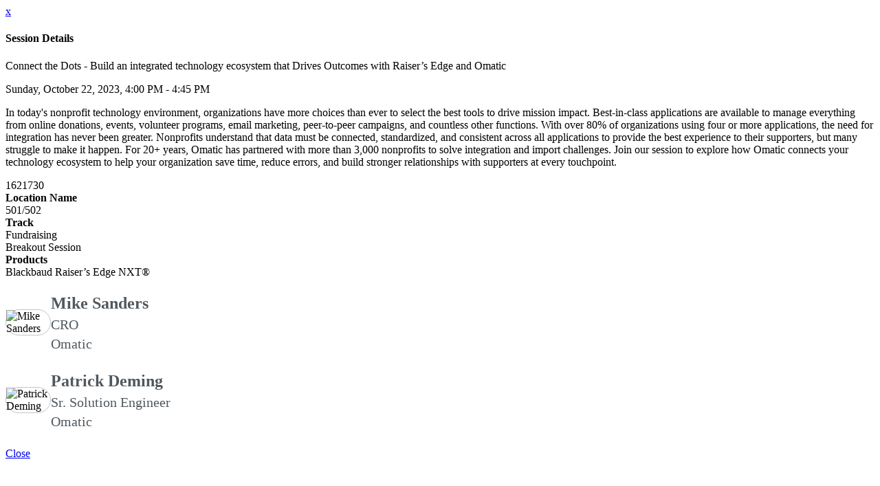

--- FILE ---
content_type: text/html; charset=UTF-8
request_url: https://www.bbconference.com/2023/session/1621730/connect-the-dots-build-an-integrated-technology-ecosystem-that-drives-outcomes-with-raiser%E2%80%99s-edge-and-omatic
body_size: 48952
content:
<!DOCTYPE html>
<html lang="en">
<head>
    <meta charset="UTF-8" />
    <meta name="viewport" content="width=device-width, initial-scale=1.0">
    <meta name="csrf-param" content="_csrf">
<meta name="csrf-token" content="k8rgXL4RZ3qzLIaXhUWIdLlTQv4vSqwTfqZ_oeFxwYOghawuzyMqKMBU7cTjKMYS-gs6tlwelHctwBHYlke54g==">
    <title>Session Details: bbcon 2023</title>
    <meta name="robots" content="noindex">
<meta name="referrer" content="origin">
<meta property="og:type" content="website">
<meta property="og:url" content="https://www.bbconference.com/2023/session/1621730/connect-the-dots-build-an-integrated-technology-ecosystem-that-drives-outcomes-with-raiser%E2%80%99s-edge-and-omatic">
<meta property="twitter:card" content="summary">
<meta property="twitter:title" content="Session Details">
<meta http-equiv="X-UA-Compatible" content="IE=Edge"><script type="text/javascript">(window.NREUM||(NREUM={})).init={privacy:{cookies_enabled:true},ajax:{deny_list:["bam.eu01.nr-data.net"]},session_trace:{sampling_rate:10.0,mode:"FIXED_RATE",enabled:true,error_sampling_rate:100.0},feature_flags:["soft_nav"],performance:{capture_marks:false,capture_detail:false,capture_measures:true},distributed_tracing:{enabled:true}};(window.NREUM||(NREUM={})).loader_config={agentID:"184600148",accountID:"3136808",trustKey:"3136808",xpid:"VwcEV15TABABXFVXDggOXlE=",licenseKey:"NRJS-e5440ff4a5c913130a9",applicationID:"184599985",browserID:"184600148"};;/*! For license information please see nr-loader-spa-1.308.0.min.js.LICENSE.txt */
(()=>{var e,t,r={384:(e,t,r)=>{"use strict";r.d(t,{NT:()=>a,US:()=>u,Zm:()=>o,bQ:()=>d,dV:()=>c,pV:()=>l});var n=r(6154),i=r(1863),s=r(1910);const a={beacon:"bam.nr-data.net",errorBeacon:"bam.nr-data.net"};function o(){return n.gm.NREUM||(n.gm.NREUM={}),void 0===n.gm.newrelic&&(n.gm.newrelic=n.gm.NREUM),n.gm.NREUM}function c(){let e=o();return e.o||(e.o={ST:n.gm.setTimeout,SI:n.gm.setImmediate||n.gm.setInterval,CT:n.gm.clearTimeout,XHR:n.gm.XMLHttpRequest,REQ:n.gm.Request,EV:n.gm.Event,PR:n.gm.Promise,MO:n.gm.MutationObserver,FETCH:n.gm.fetch,WS:n.gm.WebSocket},(0,s.i)(...Object.values(e.o))),e}function d(e,t){let r=o();r.initializedAgents??={},t.initializedAt={ms:(0,i.t)(),date:new Date},r.initializedAgents[e]=t}function u(e,t){o()[e]=t}function l(){return function(){let e=o();const t=e.info||{};e.info={beacon:a.beacon,errorBeacon:a.errorBeacon,...t}}(),function(){let e=o();const t=e.init||{};e.init={...t}}(),c(),function(){let e=o();const t=e.loader_config||{};e.loader_config={...t}}(),o()}},782:(e,t,r)=>{"use strict";r.d(t,{T:()=>n});const n=r(860).K7.pageViewTiming},860:(e,t,r)=>{"use strict";r.d(t,{$J:()=>u,K7:()=>c,P3:()=>d,XX:()=>i,Yy:()=>o,df:()=>s,qY:()=>n,v4:()=>a});const n="events",i="jserrors",s="browser/blobs",a="rum",o="browser/logs",c={ajax:"ajax",genericEvents:"generic_events",jserrors:i,logging:"logging",metrics:"metrics",pageAction:"page_action",pageViewEvent:"page_view_event",pageViewTiming:"page_view_timing",sessionReplay:"session_replay",sessionTrace:"session_trace",softNav:"soft_navigations",spa:"spa"},d={[c.pageViewEvent]:1,[c.pageViewTiming]:2,[c.metrics]:3,[c.jserrors]:4,[c.spa]:5,[c.ajax]:6,[c.sessionTrace]:7,[c.softNav]:8,[c.sessionReplay]:9,[c.logging]:10,[c.genericEvents]:11},u={[c.pageViewEvent]:a,[c.pageViewTiming]:n,[c.ajax]:n,[c.spa]:n,[c.softNav]:n,[c.metrics]:i,[c.jserrors]:i,[c.sessionTrace]:s,[c.sessionReplay]:s,[c.logging]:o,[c.genericEvents]:"ins"}},944:(e,t,r)=>{"use strict";r.d(t,{R:()=>i});var n=r(3241);function i(e,t){"function"==typeof console.debug&&(console.debug("New Relic Warning: https://github.com/newrelic/newrelic-browser-agent/blob/main/docs/warning-codes.md#".concat(e),t),(0,n.W)({agentIdentifier:null,drained:null,type:"data",name:"warn",feature:"warn",data:{code:e,secondary:t}}))}},993:(e,t,r)=>{"use strict";r.d(t,{A$:()=>s,ET:()=>a,TZ:()=>o,p_:()=>i});var n=r(860);const i={ERROR:"ERROR",WARN:"WARN",INFO:"INFO",DEBUG:"DEBUG",TRACE:"TRACE"},s={OFF:0,ERROR:1,WARN:2,INFO:3,DEBUG:4,TRACE:5},a="log",o=n.K7.logging},1541:(e,t,r)=>{"use strict";r.d(t,{U:()=>i,f:()=>n});const n={MFE:"MFE",BA:"BA"};function i(e,t){if(2!==t?.harvestEndpointVersion)return{};const r=t.agentRef.runtime.appMetadata.agents[0].entityGuid;return e?{"source.id":e.id,"source.name":e.name,"source.type":e.type,"parent.id":e.parent?.id||r,"parent.type":e.parent?.type||n.BA}:{"entity.guid":r,appId:t.agentRef.info.applicationID}}},1687:(e,t,r)=>{"use strict";r.d(t,{Ak:()=>d,Ze:()=>h,x3:()=>u});var n=r(3241),i=r(7836),s=r(3606),a=r(860),o=r(2646);const c={};function d(e,t){const r={staged:!1,priority:a.P3[t]||0};l(e),c[e].get(t)||c[e].set(t,r)}function u(e,t){e&&c[e]&&(c[e].get(t)&&c[e].delete(t),p(e,t,!1),c[e].size&&f(e))}function l(e){if(!e)throw new Error("agentIdentifier required");c[e]||(c[e]=new Map)}function h(e="",t="feature",r=!1){if(l(e),!e||!c[e].get(t)||r)return p(e,t);c[e].get(t).staged=!0,f(e)}function f(e){const t=Array.from(c[e]);t.every(([e,t])=>t.staged)&&(t.sort((e,t)=>e[1].priority-t[1].priority),t.forEach(([t])=>{c[e].delete(t),p(e,t)}))}function p(e,t,r=!0){const a=e?i.ee.get(e):i.ee,c=s.i.handlers;if(!a.aborted&&a.backlog&&c){if((0,n.W)({agentIdentifier:e,type:"lifecycle",name:"drain",feature:t}),r){const e=a.backlog[t],r=c[t];if(r){for(let t=0;e&&t<e.length;++t)g(e[t],r);Object.entries(r).forEach(([e,t])=>{Object.values(t||{}).forEach(t=>{t[0]?.on&&t[0]?.context()instanceof o.y&&t[0].on(e,t[1])})})}}a.isolatedBacklog||delete c[t],a.backlog[t]=null,a.emit("drain-"+t,[])}}function g(e,t){var r=e[1];Object.values(t[r]||{}).forEach(t=>{var r=e[0];if(t[0]===r){var n=t[1],i=e[3],s=e[2];n.apply(i,s)}})}},1738:(e,t,r)=>{"use strict";r.d(t,{U:()=>f,Y:()=>h});var n=r(3241),i=r(9908),s=r(1863),a=r(944),o=r(5701),c=r(3969),d=r(8362),u=r(860),l=r(4261);function h(e,t,r,s){const h=s||r;!h||h[e]&&h[e]!==d.d.prototype[e]||(h[e]=function(){(0,i.p)(c.xV,["API/"+e+"/called"],void 0,u.K7.metrics,r.ee),(0,n.W)({agentIdentifier:r.agentIdentifier,drained:!!o.B?.[r.agentIdentifier],type:"data",name:"api",feature:l.Pl+e,data:{}});try{return t.apply(this,arguments)}catch(e){(0,a.R)(23,e)}})}function f(e,t,r,n,a){const o=e.info;null===r?delete o.jsAttributes[t]:o.jsAttributes[t]=r,(a||null===r)&&(0,i.p)(l.Pl+n,[(0,s.t)(),t,r],void 0,"session",e.ee)}},1741:(e,t,r)=>{"use strict";r.d(t,{W:()=>s});var n=r(944),i=r(4261);class s{#e(e,...t){if(this[e]!==s.prototype[e])return this[e](...t);(0,n.R)(35,e)}addPageAction(e,t){return this.#e(i.hG,e,t)}register(e){return this.#e(i.eY,e)}recordCustomEvent(e,t){return this.#e(i.fF,e,t)}setPageViewName(e,t){return this.#e(i.Fw,e,t)}setCustomAttribute(e,t,r){return this.#e(i.cD,e,t,r)}noticeError(e,t){return this.#e(i.o5,e,t)}setUserId(e,t=!1){return this.#e(i.Dl,e,t)}setApplicationVersion(e){return this.#e(i.nb,e)}setErrorHandler(e){return this.#e(i.bt,e)}addRelease(e,t){return this.#e(i.k6,e,t)}log(e,t){return this.#e(i.$9,e,t)}start(){return this.#e(i.d3)}finished(e){return this.#e(i.BL,e)}recordReplay(){return this.#e(i.CH)}pauseReplay(){return this.#e(i.Tb)}addToTrace(e){return this.#e(i.U2,e)}setCurrentRouteName(e){return this.#e(i.PA,e)}interaction(e){return this.#e(i.dT,e)}wrapLogger(e,t,r){return this.#e(i.Wb,e,t,r)}measure(e,t){return this.#e(i.V1,e,t)}consent(e){return this.#e(i.Pv,e)}}},1863:(e,t,r)=>{"use strict";function n(){return Math.floor(performance.now())}r.d(t,{t:()=>n})},1910:(e,t,r)=>{"use strict";r.d(t,{i:()=>s});var n=r(944);const i=new Map;function s(...e){return e.every(e=>{if(i.has(e))return i.get(e);const t="function"==typeof e?e.toString():"",r=t.includes("[native code]"),s=t.includes("nrWrapper");return r||s||(0,n.R)(64,e?.name||t),i.set(e,r),r})}},2555:(e,t,r)=>{"use strict";r.d(t,{D:()=>o,f:()=>a});var n=r(384),i=r(8122);const s={beacon:n.NT.beacon,errorBeacon:n.NT.errorBeacon,licenseKey:void 0,applicationID:void 0,sa:void 0,queueTime:void 0,applicationTime:void 0,ttGuid:void 0,user:void 0,account:void 0,product:void 0,extra:void 0,jsAttributes:{},userAttributes:void 0,atts:void 0,transactionName:void 0,tNamePlain:void 0};function a(e){try{return!!e.licenseKey&&!!e.errorBeacon&&!!e.applicationID}catch(e){return!1}}const o=e=>(0,i.a)(e,s)},2614:(e,t,r)=>{"use strict";r.d(t,{BB:()=>a,H3:()=>n,g:()=>d,iL:()=>c,tS:()=>o,uh:()=>i,wk:()=>s});const n="NRBA",i="SESSION",s=144e5,a=18e5,o={STARTED:"session-started",PAUSE:"session-pause",RESET:"session-reset",RESUME:"session-resume",UPDATE:"session-update"},c={SAME_TAB:"same-tab",CROSS_TAB:"cross-tab"},d={OFF:0,FULL:1,ERROR:2}},2646:(e,t,r)=>{"use strict";r.d(t,{y:()=>n});class n{constructor(e){this.contextId=e}}},2843:(e,t,r)=>{"use strict";r.d(t,{G:()=>s,u:()=>i});var n=r(3878);function i(e,t=!1,r,i){(0,n.DD)("visibilitychange",function(){if(t)return void("hidden"===document.visibilityState&&e());e(document.visibilityState)},r,i)}function s(e,t,r){(0,n.sp)("pagehide",e,t,r)}},3241:(e,t,r)=>{"use strict";r.d(t,{W:()=>s});var n=r(6154);const i="newrelic";function s(e={}){try{n.gm.dispatchEvent(new CustomEvent(i,{detail:e}))}catch(e){}}},3304:(e,t,r)=>{"use strict";r.d(t,{A:()=>s});var n=r(7836);const i=()=>{const e=new WeakSet;return(t,r)=>{if("object"==typeof r&&null!==r){if(e.has(r))return;e.add(r)}return r}};function s(e){try{return JSON.stringify(e,i())??""}catch(e){try{n.ee.emit("internal-error",[e])}catch(e){}return""}}},3333:(e,t,r)=>{"use strict";r.d(t,{$v:()=>u,TZ:()=>n,Xh:()=>c,Zp:()=>i,kd:()=>d,mq:()=>o,nf:()=>a,qN:()=>s});const n=r(860).K7.genericEvents,i=["auxclick","click","copy","keydown","paste","scrollend"],s=["focus","blur"],a=4,o=1e3,c=2e3,d=["PageAction","UserAction","BrowserPerformance"],u={RESOURCES:"experimental.resources",REGISTER:"register"}},3434:(e,t,r)=>{"use strict";r.d(t,{Jt:()=>s,YM:()=>d});var n=r(7836),i=r(5607);const s="nr@original:".concat(i.W),a=50;var o=Object.prototype.hasOwnProperty,c=!1;function d(e,t){return e||(e=n.ee),r.inPlace=function(e,t,n,i,s){n||(n="");const a="-"===n.charAt(0);for(let o=0;o<t.length;o++){const c=t[o],d=e[c];l(d)||(e[c]=r(d,a?c+n:n,i,c,s))}},r.flag=s,r;function r(t,r,n,c,d){return l(t)?t:(r||(r=""),nrWrapper[s]=t,function(e,t,r){if(Object.defineProperty&&Object.keys)try{return Object.keys(e).forEach(function(r){Object.defineProperty(t,r,{get:function(){return e[r]},set:function(t){return e[r]=t,t}})}),t}catch(e){u([e],r)}for(var n in e)o.call(e,n)&&(t[n]=e[n])}(t,nrWrapper,e),nrWrapper);function nrWrapper(){var s,o,l,h;let f;try{o=this,s=[...arguments],l="function"==typeof n?n(s,o):n||{}}catch(t){u([t,"",[s,o,c],l],e)}i(r+"start",[s,o,c],l,d);const p=performance.now();let g;try{return h=t.apply(o,s),g=performance.now(),h}catch(e){throw g=performance.now(),i(r+"err",[s,o,e],l,d),f=e,f}finally{const e=g-p,t={start:p,end:g,duration:e,isLongTask:e>=a,methodName:c,thrownError:f};t.isLongTask&&i("long-task",[t,o],l,d),i(r+"end",[s,o,h],l,d)}}}function i(r,n,i,s){if(!c||t){var a=c;c=!0;try{e.emit(r,n,i,t,s)}catch(t){u([t,r,n,i],e)}c=a}}}function u(e,t){t||(t=n.ee);try{t.emit("internal-error",e)}catch(e){}}function l(e){return!(e&&"function"==typeof e&&e.apply&&!e[s])}},3606:(e,t,r)=>{"use strict";r.d(t,{i:()=>s});var n=r(9908);s.on=a;var i=s.handlers={};function s(e,t,r,s){a(s||n.d,i,e,t,r)}function a(e,t,r,i,s){s||(s="feature"),e||(e=n.d);var a=t[s]=t[s]||{};(a[r]=a[r]||[]).push([e,i])}},3738:(e,t,r)=>{"use strict";r.d(t,{He:()=>i,Kp:()=>o,Lc:()=>d,Rz:()=>u,TZ:()=>n,bD:()=>s,d3:()=>a,jx:()=>l,sl:()=>h,uP:()=>c});const n=r(860).K7.sessionTrace,i="bstResource",s="resource",a="-start",o="-end",c="fn"+a,d="fn"+o,u="pushState",l=1e3,h=3e4},3785:(e,t,r)=>{"use strict";r.d(t,{R:()=>c,b:()=>d});var n=r(9908),i=r(1863),s=r(860),a=r(3969),o=r(993);function c(e,t,r={},c=o.p_.INFO,d=!0,u,l=(0,i.t)()){(0,n.p)(a.xV,["API/logging/".concat(c.toLowerCase(),"/called")],void 0,s.K7.metrics,e),(0,n.p)(o.ET,[l,t,r,c,d,u],void 0,s.K7.logging,e)}function d(e){return"string"==typeof e&&Object.values(o.p_).some(t=>t===e.toUpperCase().trim())}},3878:(e,t,r)=>{"use strict";function n(e,t){return{capture:e,passive:!1,signal:t}}function i(e,t,r=!1,i){window.addEventListener(e,t,n(r,i))}function s(e,t,r=!1,i){document.addEventListener(e,t,n(r,i))}r.d(t,{DD:()=>s,jT:()=>n,sp:()=>i})},3962:(e,t,r)=>{"use strict";r.d(t,{AM:()=>a,O2:()=>l,OV:()=>s,Qu:()=>h,TZ:()=>c,ih:()=>f,pP:()=>o,t1:()=>u,tC:()=>i,wD:()=>d});var n=r(860);const i=["click","keydown","submit"],s="popstate",a="api",o="initialPageLoad",c=n.K7.softNav,d=5e3,u=500,l={INITIAL_PAGE_LOAD:"",ROUTE_CHANGE:1,UNSPECIFIED:2},h={INTERACTION:1,AJAX:2,CUSTOM_END:3,CUSTOM_TRACER:4},f={IP:"in progress",PF:"pending finish",FIN:"finished",CAN:"cancelled"}},3969:(e,t,r)=>{"use strict";r.d(t,{TZ:()=>n,XG:()=>o,rs:()=>i,xV:()=>a,z_:()=>s});const n=r(860).K7.metrics,i="sm",s="cm",a="storeSupportabilityMetrics",o="storeEventMetrics"},4234:(e,t,r)=>{"use strict";r.d(t,{W:()=>s});var n=r(7836),i=r(1687);class s{constructor(e,t){this.agentIdentifier=e,this.ee=n.ee.get(e),this.featureName=t,this.blocked=!1}deregisterDrain(){(0,i.x3)(this.agentIdentifier,this.featureName)}}},4261:(e,t,r)=>{"use strict";r.d(t,{$9:()=>u,BL:()=>c,CH:()=>p,Dl:()=>R,Fw:()=>w,PA:()=>v,Pl:()=>n,Pv:()=>A,Tb:()=>h,U2:()=>a,V1:()=>E,Wb:()=>T,bt:()=>y,cD:()=>b,d3:()=>x,dT:()=>d,eY:()=>g,fF:()=>f,hG:()=>s,hw:()=>i,k6:()=>o,nb:()=>m,o5:()=>l});const n="api-",i=n+"ixn-",s="addPageAction",a="addToTrace",o="addRelease",c="finished",d="interaction",u="log",l="noticeError",h="pauseReplay",f="recordCustomEvent",p="recordReplay",g="register",m="setApplicationVersion",v="setCurrentRouteName",b="setCustomAttribute",y="setErrorHandler",w="setPageViewName",R="setUserId",x="start",T="wrapLogger",E="measure",A="consent"},5205:(e,t,r)=>{"use strict";r.d(t,{j:()=>S});var n=r(384),i=r(1741);var s=r(2555),a=r(3333);const o=e=>{if(!e||"string"!=typeof e)return!1;try{document.createDocumentFragment().querySelector(e)}catch{return!1}return!0};var c=r(2614),d=r(944),u=r(8122);const l="[data-nr-mask]",h=e=>(0,u.a)(e,(()=>{const e={feature_flags:[],experimental:{allow_registered_children:!1,resources:!1},mask_selector:"*",block_selector:"[data-nr-block]",mask_input_options:{color:!1,date:!1,"datetime-local":!1,email:!1,month:!1,number:!1,range:!1,search:!1,tel:!1,text:!1,time:!1,url:!1,week:!1,textarea:!1,select:!1,password:!0}};return{ajax:{deny_list:void 0,block_internal:!0,enabled:!0,autoStart:!0},api:{get allow_registered_children(){return e.feature_flags.includes(a.$v.REGISTER)||e.experimental.allow_registered_children},set allow_registered_children(t){e.experimental.allow_registered_children=t},duplicate_registered_data:!1},browser_consent_mode:{enabled:!1},distributed_tracing:{enabled:void 0,exclude_newrelic_header:void 0,cors_use_newrelic_header:void 0,cors_use_tracecontext_headers:void 0,allowed_origins:void 0},get feature_flags(){return e.feature_flags},set feature_flags(t){e.feature_flags=t},generic_events:{enabled:!0,autoStart:!0},harvest:{interval:30},jserrors:{enabled:!0,autoStart:!0},logging:{enabled:!0,autoStart:!0},metrics:{enabled:!0,autoStart:!0},obfuscate:void 0,page_action:{enabled:!0},page_view_event:{enabled:!0,autoStart:!0},page_view_timing:{enabled:!0,autoStart:!0},performance:{capture_marks:!1,capture_measures:!1,capture_detail:!0,resources:{get enabled(){return e.feature_flags.includes(a.$v.RESOURCES)||e.experimental.resources},set enabled(t){e.experimental.resources=t},asset_types:[],first_party_domains:[],ignore_newrelic:!0}},privacy:{cookies_enabled:!0},proxy:{assets:void 0,beacon:void 0},session:{expiresMs:c.wk,inactiveMs:c.BB},session_replay:{autoStart:!0,enabled:!1,preload:!1,sampling_rate:10,error_sampling_rate:100,collect_fonts:!1,inline_images:!1,fix_stylesheets:!0,mask_all_inputs:!0,get mask_text_selector(){return e.mask_selector},set mask_text_selector(t){o(t)?e.mask_selector="".concat(t,",").concat(l):""===t||null===t?e.mask_selector=l:(0,d.R)(5,t)},get block_class(){return"nr-block"},get ignore_class(){return"nr-ignore"},get mask_text_class(){return"nr-mask"},get block_selector(){return e.block_selector},set block_selector(t){o(t)?e.block_selector+=",".concat(t):""!==t&&(0,d.R)(6,t)},get mask_input_options(){return e.mask_input_options},set mask_input_options(t){t&&"object"==typeof t?e.mask_input_options={...t,password:!0}:(0,d.R)(7,t)}},session_trace:{enabled:!0,autoStart:!0},soft_navigations:{enabled:!0,autoStart:!0},spa:{enabled:!0,autoStart:!0},ssl:void 0,user_actions:{enabled:!0,elementAttributes:["id","className","tagName","type"]}}})());var f=r(6154),p=r(9324);let g=0;const m={buildEnv:p.F3,distMethod:p.Xs,version:p.xv,originTime:f.WN},v={consented:!1},b={appMetadata:{},get consented(){return this.session?.state?.consent||v.consented},set consented(e){v.consented=e},customTransaction:void 0,denyList:void 0,disabled:!1,harvester:void 0,isolatedBacklog:!1,isRecording:!1,loaderType:void 0,maxBytes:3e4,obfuscator:void 0,onerror:void 0,ptid:void 0,releaseIds:{},session:void 0,timeKeeper:void 0,registeredEntities:[],jsAttributesMetadata:{bytes:0},get harvestCount(){return++g}},y=e=>{const t=(0,u.a)(e,b),r=Object.keys(m).reduce((e,t)=>(e[t]={value:m[t],writable:!1,configurable:!0,enumerable:!0},e),{});return Object.defineProperties(t,r)};var w=r(5701);const R=e=>{const t=e.startsWith("http");e+="/",r.p=t?e:"https://"+e};var x=r(7836),T=r(3241);const E={accountID:void 0,trustKey:void 0,agentID:void 0,licenseKey:void 0,applicationID:void 0,xpid:void 0},A=e=>(0,u.a)(e,E),_=new Set;function S(e,t={},r,a){let{init:o,info:c,loader_config:d,runtime:u={},exposed:l=!0}=t;if(!c){const e=(0,n.pV)();o=e.init,c=e.info,d=e.loader_config}e.init=h(o||{}),e.loader_config=A(d||{}),c.jsAttributes??={},f.bv&&(c.jsAttributes.isWorker=!0),e.info=(0,s.D)(c);const p=e.init,g=[c.beacon,c.errorBeacon];_.has(e.agentIdentifier)||(p.proxy.assets&&(R(p.proxy.assets),g.push(p.proxy.assets)),p.proxy.beacon&&g.push(p.proxy.beacon),e.beacons=[...g],function(e){const t=(0,n.pV)();Object.getOwnPropertyNames(i.W.prototype).forEach(r=>{const n=i.W.prototype[r];if("function"!=typeof n||"constructor"===n)return;let s=t[r];e[r]&&!1!==e.exposed&&"micro-agent"!==e.runtime?.loaderType&&(t[r]=(...t)=>{const n=e[r](...t);return s?s(...t):n})})}(e),(0,n.US)("activatedFeatures",w.B)),u.denyList=[...p.ajax.deny_list||[],...p.ajax.block_internal?g:[]],u.ptid=e.agentIdentifier,u.loaderType=r,e.runtime=y(u),_.has(e.agentIdentifier)||(e.ee=x.ee.get(e.agentIdentifier),e.exposed=l,(0,T.W)({agentIdentifier:e.agentIdentifier,drained:!!w.B?.[e.agentIdentifier],type:"lifecycle",name:"initialize",feature:void 0,data:e.config})),_.add(e.agentIdentifier)}},5270:(e,t,r)=>{"use strict";r.d(t,{Aw:()=>a,SR:()=>s,rF:()=>o});var n=r(384),i=r(7767);function s(e){return!!(0,n.dV)().o.MO&&(0,i.V)(e)&&!0===e?.session_trace.enabled}function a(e){return!0===e?.session_replay.preload&&s(e)}function o(e,t){try{if("string"==typeof t?.type){if("password"===t.type.toLowerCase())return"*".repeat(e?.length||0);if(void 0!==t?.dataset?.nrUnmask||t?.classList?.contains("nr-unmask"))return e}}catch(e){}return"string"==typeof e?e.replace(/[\S]/g,"*"):"*".repeat(e?.length||0)}},5289:(e,t,r)=>{"use strict";r.d(t,{GG:()=>a,Qr:()=>c,sB:()=>o});var n=r(3878),i=r(6389);function s(){return"undefined"==typeof document||"complete"===document.readyState}function a(e,t){if(s())return e();const r=(0,i.J)(e),a=setInterval(()=>{s()&&(clearInterval(a),r())},500);(0,n.sp)("load",r,t)}function o(e){if(s())return e();(0,n.DD)("DOMContentLoaded",e)}function c(e){if(s())return e();(0,n.sp)("popstate",e)}},5607:(e,t,r)=>{"use strict";r.d(t,{W:()=>n});const n=(0,r(9566).bz)()},5701:(e,t,r)=>{"use strict";r.d(t,{B:()=>s,t:()=>a});var n=r(3241);const i=new Set,s={};function a(e,t){const r=t.agentIdentifier;s[r]??={},e&&"object"==typeof e&&(i.has(r)||(t.ee.emit("rumresp",[e]),s[r]=e,i.add(r),(0,n.W)({agentIdentifier:r,loaded:!0,drained:!0,type:"lifecycle",name:"load",feature:void 0,data:e})))}},6154:(e,t,r)=>{"use strict";r.d(t,{OF:()=>d,RI:()=>i,WN:()=>h,bv:()=>s,eN:()=>f,gm:()=>a,lR:()=>l,m:()=>c,mw:()=>o,sb:()=>u});var n=r(1863);const i="undefined"!=typeof window&&!!window.document,s="undefined"!=typeof WorkerGlobalScope&&("undefined"!=typeof self&&self instanceof WorkerGlobalScope&&self.navigator instanceof WorkerNavigator||"undefined"!=typeof globalThis&&globalThis instanceof WorkerGlobalScope&&globalThis.navigator instanceof WorkerNavigator),a=i?window:"undefined"!=typeof WorkerGlobalScope&&("undefined"!=typeof self&&self instanceof WorkerGlobalScope&&self||"undefined"!=typeof globalThis&&globalThis instanceof WorkerGlobalScope&&globalThis),o=Boolean("hidden"===a?.document?.visibilityState),c=""+a?.location,d=/iPad|iPhone|iPod/.test(a.navigator?.userAgent),u=d&&"undefined"==typeof SharedWorker,l=(()=>{const e=a.navigator?.userAgent?.match(/Firefox[/\s](\d+\.\d+)/);return Array.isArray(e)&&e.length>=2?+e[1]:0})(),h=Date.now()-(0,n.t)(),f=()=>"undefined"!=typeof PerformanceNavigationTiming&&a?.performance?.getEntriesByType("navigation")?.[0]?.responseStart},6344:(e,t,r)=>{"use strict";r.d(t,{BB:()=>u,Qb:()=>l,TZ:()=>i,Ug:()=>a,Vh:()=>s,_s:()=>o,bc:()=>d,yP:()=>c});var n=r(2614);const i=r(860).K7.sessionReplay,s="errorDuringReplay",a=.12,o={DomContentLoaded:0,Load:1,FullSnapshot:2,IncrementalSnapshot:3,Meta:4,Custom:5},c={[n.g.ERROR]:15e3,[n.g.FULL]:3e5,[n.g.OFF]:0},d={RESET:{message:"Session was reset",sm:"Reset"},IMPORT:{message:"Recorder failed to import",sm:"Import"},TOO_MANY:{message:"429: Too Many Requests",sm:"Too-Many"},TOO_BIG:{message:"Payload was too large",sm:"Too-Big"},CROSS_TAB:{message:"Session Entity was set to OFF on another tab",sm:"Cross-Tab"},ENTITLEMENTS:{message:"Session Replay is not allowed and will not be started",sm:"Entitlement"}},u=5e3,l={API:"api",RESUME:"resume",SWITCH_TO_FULL:"switchToFull",INITIALIZE:"initialize",PRELOAD:"preload"}},6389:(e,t,r)=>{"use strict";function n(e,t=500,r={}){const n=r?.leading||!1;let i;return(...r)=>{n&&void 0===i&&(e.apply(this,r),i=setTimeout(()=>{i=clearTimeout(i)},t)),n||(clearTimeout(i),i=setTimeout(()=>{e.apply(this,r)},t))}}function i(e){let t=!1;return(...r)=>{t||(t=!0,e.apply(this,r))}}r.d(t,{J:()=>i,s:()=>n})},6630:(e,t,r)=>{"use strict";r.d(t,{T:()=>n});const n=r(860).K7.pageViewEvent},6774:(e,t,r)=>{"use strict";r.d(t,{T:()=>n});const n=r(860).K7.jserrors},7295:(e,t,r)=>{"use strict";r.d(t,{Xv:()=>a,gX:()=>i,iW:()=>s});var n=[];function i(e){if(!e||s(e))return!1;if(0===n.length)return!0;if("*"===n[0].hostname)return!1;for(var t=0;t<n.length;t++){var r=n[t];if(r.hostname.test(e.hostname)&&r.pathname.test(e.pathname))return!1}return!0}function s(e){return void 0===e.hostname}function a(e){if(n=[],e&&e.length)for(var t=0;t<e.length;t++){let r=e[t];if(!r)continue;if("*"===r)return void(n=[{hostname:"*"}]);0===r.indexOf("http://")?r=r.substring(7):0===r.indexOf("https://")&&(r=r.substring(8));const i=r.indexOf("/");let s,a;i>0?(s=r.substring(0,i),a=r.substring(i)):(s=r,a="*");let[c]=s.split(":");n.push({hostname:o(c),pathname:o(a,!0)})}}function o(e,t=!1){const r=e.replace(/[.+?^${}()|[\]\\]/g,e=>"\\"+e).replace(/\*/g,".*?");return new RegExp((t?"^":"")+r+"$")}},7485:(e,t,r)=>{"use strict";r.d(t,{D:()=>i});var n=r(6154);function i(e){if(0===(e||"").indexOf("data:"))return{protocol:"data"};try{const t=new URL(e,location.href),r={port:t.port,hostname:t.hostname,pathname:t.pathname,search:t.search,protocol:t.protocol.slice(0,t.protocol.indexOf(":")),sameOrigin:t.protocol===n.gm?.location?.protocol&&t.host===n.gm?.location?.host};return r.port&&""!==r.port||("http:"===t.protocol&&(r.port="80"),"https:"===t.protocol&&(r.port="443")),r.pathname&&""!==r.pathname?r.pathname.startsWith("/")||(r.pathname="/".concat(r.pathname)):r.pathname="/",r}catch(e){return{}}}},7699:(e,t,r)=>{"use strict";r.d(t,{It:()=>s,KC:()=>o,No:()=>i,qh:()=>a});var n=r(860);const i=16e3,s=1e6,a="SESSION_ERROR",o={[n.K7.logging]:!0,[n.K7.genericEvents]:!1,[n.K7.jserrors]:!1,[n.K7.ajax]:!1}},7767:(e,t,r)=>{"use strict";r.d(t,{V:()=>i});var n=r(6154);const i=e=>n.RI&&!0===e?.privacy.cookies_enabled},7836:(e,t,r)=>{"use strict";r.d(t,{P:()=>o,ee:()=>c});var n=r(384),i=r(8990),s=r(2646),a=r(5607);const o="nr@context:".concat(a.W),c=function e(t,r){var n={},a={},u={},l=!1;try{l=16===r.length&&d.initializedAgents?.[r]?.runtime.isolatedBacklog}catch(e){}var h={on:p,addEventListener:p,removeEventListener:function(e,t){var r=n[e];if(!r)return;for(var i=0;i<r.length;i++)r[i]===t&&r.splice(i,1)},emit:function(e,r,n,i,s){!1!==s&&(s=!0);if(c.aborted&&!i)return;t&&s&&t.emit(e,r,n);var o=f(n);g(e).forEach(e=>{e.apply(o,r)});var d=v()[a[e]];d&&d.push([h,e,r,o]);return o},get:m,listeners:g,context:f,buffer:function(e,t){const r=v();if(t=t||"feature",h.aborted)return;Object.entries(e||{}).forEach(([e,n])=>{a[n]=t,t in r||(r[t]=[])})},abort:function(){h._aborted=!0,Object.keys(h.backlog).forEach(e=>{delete h.backlog[e]})},isBuffering:function(e){return!!v()[a[e]]},debugId:r,backlog:l?{}:t&&"object"==typeof t.backlog?t.backlog:{},isolatedBacklog:l};return Object.defineProperty(h,"aborted",{get:()=>{let e=h._aborted||!1;return e||(t&&(e=t.aborted),e)}}),h;function f(e){return e&&e instanceof s.y?e:e?(0,i.I)(e,o,()=>new s.y(o)):new s.y(o)}function p(e,t){n[e]=g(e).concat(t)}function g(e){return n[e]||[]}function m(t){return u[t]=u[t]||e(h,t)}function v(){return h.backlog}}(void 0,"globalEE"),d=(0,n.Zm)();d.ee||(d.ee=c)},8122:(e,t,r)=>{"use strict";r.d(t,{a:()=>i});var n=r(944);function i(e,t){try{if(!e||"object"!=typeof e)return(0,n.R)(3);if(!t||"object"!=typeof t)return(0,n.R)(4);const r=Object.create(Object.getPrototypeOf(t),Object.getOwnPropertyDescriptors(t)),s=0===Object.keys(r).length?e:r;for(let a in s)if(void 0!==e[a])try{if(null===e[a]){r[a]=null;continue}Array.isArray(e[a])&&Array.isArray(t[a])?r[a]=Array.from(new Set([...e[a],...t[a]])):"object"==typeof e[a]&&"object"==typeof t[a]?r[a]=i(e[a],t[a]):r[a]=e[a]}catch(e){r[a]||(0,n.R)(1,e)}return r}catch(e){(0,n.R)(2,e)}}},8139:(e,t,r)=>{"use strict";r.d(t,{u:()=>h});var n=r(7836),i=r(3434),s=r(8990),a=r(6154);const o={},c=a.gm.XMLHttpRequest,d="addEventListener",u="removeEventListener",l="nr@wrapped:".concat(n.P);function h(e){var t=function(e){return(e||n.ee).get("events")}(e);if(o[t.debugId]++)return t;o[t.debugId]=1;var r=(0,i.YM)(t,!0);function h(e){r.inPlace(e,[d,u],"-",p)}function p(e,t){return e[1]}return"getPrototypeOf"in Object&&(a.RI&&f(document,h),c&&f(c.prototype,h),f(a.gm,h)),t.on(d+"-start",function(e,t){var n=e[1];if(null!==n&&("function"==typeof n||"object"==typeof n)&&"newrelic"!==e[0]){var i=(0,s.I)(n,l,function(){var e={object:function(){if("function"!=typeof n.handleEvent)return;return n.handleEvent.apply(n,arguments)},function:n}[typeof n];return e?r(e,"fn-",null,e.name||"anonymous"):n});this.wrapped=e[1]=i}}),t.on(u+"-start",function(e){e[1]=this.wrapped||e[1]}),t}function f(e,t,...r){let n=e;for(;"object"==typeof n&&!Object.prototype.hasOwnProperty.call(n,d);)n=Object.getPrototypeOf(n);n&&t(n,...r)}},8362:(e,t,r)=>{"use strict";r.d(t,{d:()=>s});var n=r(9566),i=r(1741);class s extends i.W{agentIdentifier=(0,n.LA)(16)}},8374:(e,t,r)=>{r.nc=(()=>{try{return document?.currentScript?.nonce}catch(e){}return""})()},8990:(e,t,r)=>{"use strict";r.d(t,{I:()=>i});var n=Object.prototype.hasOwnProperty;function i(e,t,r){if(n.call(e,t))return e[t];var i=r();if(Object.defineProperty&&Object.keys)try{return Object.defineProperty(e,t,{value:i,writable:!0,enumerable:!1}),i}catch(e){}return e[t]=i,i}},9119:(e,t,r)=>{"use strict";r.d(t,{L:()=>s});var n=/([^?#]*)[^#]*(#[^?]*|$).*/,i=/([^?#]*)().*/;function s(e,t){return e?e.replace(t?n:i,"$1$2"):e}},9300:(e,t,r)=>{"use strict";r.d(t,{T:()=>n});const n=r(860).K7.ajax},9324:(e,t,r)=>{"use strict";r.d(t,{AJ:()=>a,F3:()=>i,Xs:()=>s,Yq:()=>o,xv:()=>n});const n="1.308.0",i="PROD",s="CDN",a="@newrelic/rrweb",o="1.0.1"},9566:(e,t,r)=>{"use strict";r.d(t,{LA:()=>o,ZF:()=>c,bz:()=>a,el:()=>d});var n=r(6154);const i="xxxxxxxx-xxxx-4xxx-yxxx-xxxxxxxxxxxx";function s(e,t){return e?15&e[t]:16*Math.random()|0}function a(){const e=n.gm?.crypto||n.gm?.msCrypto;let t,r=0;return e&&e.getRandomValues&&(t=e.getRandomValues(new Uint8Array(30))),i.split("").map(e=>"x"===e?s(t,r++).toString(16):"y"===e?(3&s()|8).toString(16):e).join("")}function o(e){const t=n.gm?.crypto||n.gm?.msCrypto;let r,i=0;t&&t.getRandomValues&&(r=t.getRandomValues(new Uint8Array(e)));const a=[];for(var o=0;o<e;o++)a.push(s(r,i++).toString(16));return a.join("")}function c(){return o(16)}function d(){return o(32)}},9908:(e,t,r)=>{"use strict";r.d(t,{d:()=>n,p:()=>i});var n=r(7836).ee.get("handle");function i(e,t,r,i,s){s?(s.buffer([e],i),s.emit(e,t,r)):(n.buffer([e],i),n.emit(e,t,r))}}},n={};function i(e){var t=n[e];if(void 0!==t)return t.exports;var s=n[e]={exports:{}};return r[e](s,s.exports,i),s.exports}i.m=r,i.d=(e,t)=>{for(var r in t)i.o(t,r)&&!i.o(e,r)&&Object.defineProperty(e,r,{enumerable:!0,get:t[r]})},i.f={},i.e=e=>Promise.all(Object.keys(i.f).reduce((t,r)=>(i.f[r](e,t),t),[])),i.u=e=>({212:"nr-spa-compressor",249:"nr-spa-recorder",478:"nr-spa"}[e]+"-1.308.0.min.js"),i.o=(e,t)=>Object.prototype.hasOwnProperty.call(e,t),e={},t="NRBA-1.308.0.PROD:",i.l=(r,n,s,a)=>{if(e[r])e[r].push(n);else{var o,c;if(void 0!==s)for(var d=document.getElementsByTagName("script"),u=0;u<d.length;u++){var l=d[u];if(l.getAttribute("src")==r||l.getAttribute("data-webpack")==t+s){o=l;break}}if(!o){c=!0;var h={478:"sha512-RSfSVnmHk59T/uIPbdSE0LPeqcEdF4/+XhfJdBuccH5rYMOEZDhFdtnh6X6nJk7hGpzHd9Ujhsy7lZEz/ORYCQ==",249:"sha512-ehJXhmntm85NSqW4MkhfQqmeKFulra3klDyY0OPDUE+sQ3GokHlPh1pmAzuNy//3j4ac6lzIbmXLvGQBMYmrkg==",212:"sha512-B9h4CR46ndKRgMBcK+j67uSR2RCnJfGefU+A7FrgR/k42ovXy5x/MAVFiSvFxuVeEk/pNLgvYGMp1cBSK/G6Fg=="};(o=document.createElement("script")).charset="utf-8",i.nc&&o.setAttribute("nonce",i.nc),o.setAttribute("data-webpack",t+s),o.src=r,0!==o.src.indexOf(window.location.origin+"/")&&(o.crossOrigin="anonymous"),h[a]&&(o.integrity=h[a])}e[r]=[n];var f=(t,n)=>{o.onerror=o.onload=null,clearTimeout(p);var i=e[r];if(delete e[r],o.parentNode&&o.parentNode.removeChild(o),i&&i.forEach(e=>e(n)),t)return t(n)},p=setTimeout(f.bind(null,void 0,{type:"timeout",target:o}),12e4);o.onerror=f.bind(null,o.onerror),o.onload=f.bind(null,o.onload),c&&document.head.appendChild(o)}},i.r=e=>{"undefined"!=typeof Symbol&&Symbol.toStringTag&&Object.defineProperty(e,Symbol.toStringTag,{value:"Module"}),Object.defineProperty(e,"__esModule",{value:!0})},i.p="https://js-agent.newrelic.com/",(()=>{var e={38:0,788:0};i.f.j=(t,r)=>{var n=i.o(e,t)?e[t]:void 0;if(0!==n)if(n)r.push(n[2]);else{var s=new Promise((r,i)=>n=e[t]=[r,i]);r.push(n[2]=s);var a=i.p+i.u(t),o=new Error;i.l(a,r=>{if(i.o(e,t)&&(0!==(n=e[t])&&(e[t]=void 0),n)){var s=r&&("load"===r.type?"missing":r.type),a=r&&r.target&&r.target.src;o.message="Loading chunk "+t+" failed: ("+s+": "+a+")",o.name="ChunkLoadError",o.type=s,o.request=a,n[1](o)}},"chunk-"+t,t)}};var t=(t,r)=>{var n,s,[a,o,c]=r,d=0;if(a.some(t=>0!==e[t])){for(n in o)i.o(o,n)&&(i.m[n]=o[n]);if(c)c(i)}for(t&&t(r);d<a.length;d++)s=a[d],i.o(e,s)&&e[s]&&e[s][0](),e[s]=0},r=self["webpackChunk:NRBA-1.308.0.PROD"]=self["webpackChunk:NRBA-1.308.0.PROD"]||[];r.forEach(t.bind(null,0)),r.push=t.bind(null,r.push.bind(r))})(),(()=>{"use strict";i(8374);var e=i(8362),t=i(860);const r=Object.values(t.K7);var n=i(5205);var s=i(9908),a=i(1863),o=i(4261),c=i(1738);var d=i(1687),u=i(4234),l=i(5289),h=i(6154),f=i(944),p=i(5270),g=i(7767),m=i(6389),v=i(7699);class b extends u.W{constructor(e,t){super(e.agentIdentifier,t),this.agentRef=e,this.abortHandler=void 0,this.featAggregate=void 0,this.loadedSuccessfully=void 0,this.onAggregateImported=new Promise(e=>{this.loadedSuccessfully=e}),this.deferred=Promise.resolve(),!1===e.init[this.featureName].autoStart?this.deferred=new Promise((t,r)=>{this.ee.on("manual-start-all",(0,m.J)(()=>{(0,d.Ak)(e.agentIdentifier,this.featureName),t()}))}):(0,d.Ak)(e.agentIdentifier,t)}importAggregator(e,t,r={}){if(this.featAggregate)return;const n=async()=>{let n;await this.deferred;try{if((0,g.V)(e.init)){const{setupAgentSession:t}=await i.e(478).then(i.bind(i,8766));n=t(e)}}catch(e){(0,f.R)(20,e),this.ee.emit("internal-error",[e]),(0,s.p)(v.qh,[e],void 0,this.featureName,this.ee)}try{if(!this.#t(this.featureName,n,e.init))return(0,d.Ze)(this.agentIdentifier,this.featureName),void this.loadedSuccessfully(!1);const{Aggregate:i}=await t();this.featAggregate=new i(e,r),e.runtime.harvester.initializedAggregates.push(this.featAggregate),this.loadedSuccessfully(!0)}catch(e){(0,f.R)(34,e),this.abortHandler?.(),(0,d.Ze)(this.agentIdentifier,this.featureName,!0),this.loadedSuccessfully(!1),this.ee&&this.ee.abort()}};h.RI?(0,l.GG)(()=>n(),!0):n()}#t(e,r,n){if(this.blocked)return!1;switch(e){case t.K7.sessionReplay:return(0,p.SR)(n)&&!!r;case t.K7.sessionTrace:return!!r;default:return!0}}}var y=i(6630),w=i(2614),R=i(3241);class x extends b{static featureName=y.T;constructor(e){var t;super(e,y.T),this.setupInspectionEvents(e.agentIdentifier),t=e,(0,c.Y)(o.Fw,function(e,r){"string"==typeof e&&("/"!==e.charAt(0)&&(e="/"+e),t.runtime.customTransaction=(r||"http://custom.transaction")+e,(0,s.p)(o.Pl+o.Fw,[(0,a.t)()],void 0,void 0,t.ee))},t),this.importAggregator(e,()=>i.e(478).then(i.bind(i,2467)))}setupInspectionEvents(e){const t=(t,r)=>{t&&(0,R.W)({agentIdentifier:e,timeStamp:t.timeStamp,loaded:"complete"===t.target.readyState,type:"window",name:r,data:t.target.location+""})};(0,l.sB)(e=>{t(e,"DOMContentLoaded")}),(0,l.GG)(e=>{t(e,"load")}),(0,l.Qr)(e=>{t(e,"navigate")}),this.ee.on(w.tS.UPDATE,(t,r)=>{(0,R.W)({agentIdentifier:e,type:"lifecycle",name:"session",data:r})})}}var T=i(384);class E extends e.d{constructor(e){var t;(super(),h.gm)?(this.features={},(0,T.bQ)(this.agentIdentifier,this),this.desiredFeatures=new Set(e.features||[]),this.desiredFeatures.add(x),(0,n.j)(this,e,e.loaderType||"agent"),t=this,(0,c.Y)(o.cD,function(e,r,n=!1){if("string"==typeof e){if(["string","number","boolean"].includes(typeof r)||null===r)return(0,c.U)(t,e,r,o.cD,n);(0,f.R)(40,typeof r)}else(0,f.R)(39,typeof e)},t),function(e){(0,c.Y)(o.Dl,function(t,r=!1){if("string"!=typeof t&&null!==t)return void(0,f.R)(41,typeof t);const n=e.info.jsAttributes["enduser.id"];r&&null!=n&&n!==t?(0,s.p)(o.Pl+"setUserIdAndResetSession",[t],void 0,"session",e.ee):(0,c.U)(e,"enduser.id",t,o.Dl,!0)},e)}(this),function(e){(0,c.Y)(o.nb,function(t){if("string"==typeof t||null===t)return(0,c.U)(e,"application.version",t,o.nb,!1);(0,f.R)(42,typeof t)},e)}(this),function(e){(0,c.Y)(o.d3,function(){e.ee.emit("manual-start-all")},e)}(this),function(e){(0,c.Y)(o.Pv,function(t=!0){if("boolean"==typeof t){if((0,s.p)(o.Pl+o.Pv,[t],void 0,"session",e.ee),e.runtime.consented=t,t){const t=e.features.page_view_event;t.onAggregateImported.then(e=>{const r=t.featAggregate;e&&!r.sentRum&&r.sendRum()})}}else(0,f.R)(65,typeof t)},e)}(this),this.run()):(0,f.R)(21)}get config(){return{info:this.info,init:this.init,loader_config:this.loader_config,runtime:this.runtime}}get api(){return this}run(){try{const e=function(e){const t={};return r.forEach(r=>{t[r]=!!e[r]?.enabled}),t}(this.init),n=[...this.desiredFeatures];n.sort((e,r)=>t.P3[e.featureName]-t.P3[r.featureName]),n.forEach(r=>{if(!e[r.featureName]&&r.featureName!==t.K7.pageViewEvent)return;if(r.featureName===t.K7.spa)return void(0,f.R)(67);const n=function(e){switch(e){case t.K7.ajax:return[t.K7.jserrors];case t.K7.sessionTrace:return[t.K7.ajax,t.K7.pageViewEvent];case t.K7.sessionReplay:return[t.K7.sessionTrace];case t.K7.pageViewTiming:return[t.K7.pageViewEvent];default:return[]}}(r.featureName).filter(e=>!(e in this.features));n.length>0&&(0,f.R)(36,{targetFeature:r.featureName,missingDependencies:n}),this.features[r.featureName]=new r(this)})}catch(e){(0,f.R)(22,e);for(const e in this.features)this.features[e].abortHandler?.();const t=(0,T.Zm)();delete t.initializedAgents[this.agentIdentifier]?.features,delete this.sharedAggregator;return t.ee.get(this.agentIdentifier).abort(),!1}}}var A=i(2843),_=i(782);class S extends b{static featureName=_.T;constructor(e){super(e,_.T),h.RI&&((0,A.u)(()=>(0,s.p)("docHidden",[(0,a.t)()],void 0,_.T,this.ee),!0),(0,A.G)(()=>(0,s.p)("winPagehide",[(0,a.t)()],void 0,_.T,this.ee)),this.importAggregator(e,()=>i.e(478).then(i.bind(i,9917))))}}var O=i(3969);class I extends b{static featureName=O.TZ;constructor(e){super(e,O.TZ),h.RI&&document.addEventListener("securitypolicyviolation",e=>{(0,s.p)(O.xV,["Generic/CSPViolation/Detected"],void 0,this.featureName,this.ee)}),this.importAggregator(e,()=>i.e(478).then(i.bind(i,6555)))}}var N=i(6774),P=i(3878),k=i(3304);class D{constructor(e,t,r,n,i){this.name="UncaughtError",this.message="string"==typeof e?e:(0,k.A)(e),this.sourceURL=t,this.line=r,this.column=n,this.__newrelic=i}}function C(e){return M(e)?e:new D(void 0!==e?.message?e.message:e,e?.filename||e?.sourceURL,e?.lineno||e?.line,e?.colno||e?.col,e?.__newrelic,e?.cause)}function j(e){const t="Unhandled Promise Rejection: ";if(!e?.reason)return;if(M(e.reason)){try{e.reason.message.startsWith(t)||(e.reason.message=t+e.reason.message)}catch(e){}return C(e.reason)}const r=C(e.reason);return(r.message||"").startsWith(t)||(r.message=t+r.message),r}function L(e){if(e.error instanceof SyntaxError&&!/:\d+$/.test(e.error.stack?.trim())){const t=new D(e.message,e.filename,e.lineno,e.colno,e.error.__newrelic,e.cause);return t.name=SyntaxError.name,t}return M(e.error)?e.error:C(e)}function M(e){return e instanceof Error&&!!e.stack}function H(e,r,n,i,o=(0,a.t)()){"string"==typeof e&&(e=new Error(e)),(0,s.p)("err",[e,o,!1,r,n.runtime.isRecording,void 0,i],void 0,t.K7.jserrors,n.ee),(0,s.p)("uaErr",[],void 0,t.K7.genericEvents,n.ee)}var B=i(1541),K=i(993),W=i(3785);function U(e,{customAttributes:t={},level:r=K.p_.INFO}={},n,i,s=(0,a.t)()){(0,W.R)(n.ee,e,t,r,!1,i,s)}function F(e,r,n,i,c=(0,a.t)()){(0,s.p)(o.Pl+o.hG,[c,e,r,i],void 0,t.K7.genericEvents,n.ee)}function V(e,r,n,i,c=(0,a.t)()){const{start:d,end:u,customAttributes:l}=r||{},h={customAttributes:l||{}};if("object"!=typeof h.customAttributes||"string"!=typeof e||0===e.length)return void(0,f.R)(57);const p=(e,t)=>null==e?t:"number"==typeof e?e:e instanceof PerformanceMark?e.startTime:Number.NaN;if(h.start=p(d,0),h.end=p(u,c),Number.isNaN(h.start)||Number.isNaN(h.end))(0,f.R)(57);else{if(h.duration=h.end-h.start,!(h.duration<0))return(0,s.p)(o.Pl+o.V1,[h,e,i],void 0,t.K7.genericEvents,n.ee),h;(0,f.R)(58)}}function G(e,r={},n,i,c=(0,a.t)()){(0,s.p)(o.Pl+o.fF,[c,e,r,i],void 0,t.K7.genericEvents,n.ee)}function z(e){(0,c.Y)(o.eY,function(t){return Y(e,t)},e)}function Y(e,r,n){(0,f.R)(54,"newrelic.register"),r||={},r.type=B.f.MFE,r.licenseKey||=e.info.licenseKey,r.blocked=!1,r.parent=n||{},Array.isArray(r.tags)||(r.tags=[]);const i={};r.tags.forEach(e=>{"name"!==e&&"id"!==e&&(i["source.".concat(e)]=!0)}),r.isolated??=!0;let o=()=>{};const c=e.runtime.registeredEntities;if(!r.isolated){const e=c.find(({metadata:{target:{id:e}}})=>e===r.id&&!r.isolated);if(e)return e}const d=e=>{r.blocked=!0,o=e};function u(e){return"string"==typeof e&&!!e.trim()&&e.trim().length<501||"number"==typeof e}e.init.api.allow_registered_children||d((0,m.J)(()=>(0,f.R)(55))),u(r.id)&&u(r.name)||d((0,m.J)(()=>(0,f.R)(48,r)));const l={addPageAction:(t,n={})=>g(F,[t,{...i,...n},e],r),deregister:()=>{d((0,m.J)(()=>(0,f.R)(68)))},log:(t,n={})=>g(U,[t,{...n,customAttributes:{...i,...n.customAttributes||{}}},e],r),measure:(t,n={})=>g(V,[t,{...n,customAttributes:{...i,...n.customAttributes||{}}},e],r),noticeError:(t,n={})=>g(H,[t,{...i,...n},e],r),register:(t={})=>g(Y,[e,t],l.metadata.target),recordCustomEvent:(t,n={})=>g(G,[t,{...i,...n},e],r),setApplicationVersion:e=>p("application.version",e),setCustomAttribute:(e,t)=>p(e,t),setUserId:e=>p("enduser.id",e),metadata:{customAttributes:i,target:r}},h=()=>(r.blocked&&o(),r.blocked);h()||c.push(l);const p=(e,t)=>{h()||(i[e]=t)},g=(r,n,i)=>{if(h())return;const o=(0,a.t)();(0,s.p)(O.xV,["API/register/".concat(r.name,"/called")],void 0,t.K7.metrics,e.ee);try{if(e.init.api.duplicate_registered_data&&"register"!==r.name){let e=n;if(n[1]instanceof Object){const t={"child.id":i.id,"child.type":i.type};e="customAttributes"in n[1]?[n[0],{...n[1],customAttributes:{...n[1].customAttributes,...t}},...n.slice(2)]:[n[0],{...n[1],...t},...n.slice(2)]}r(...e,void 0,o)}return r(...n,i,o)}catch(e){(0,f.R)(50,e)}};return l}class Z extends b{static featureName=N.T;constructor(e){var t;super(e,N.T),t=e,(0,c.Y)(o.o5,(e,r)=>H(e,r,t),t),function(e){(0,c.Y)(o.bt,function(t){e.runtime.onerror=t},e)}(e),function(e){let t=0;(0,c.Y)(o.k6,function(e,r){++t>10||(this.runtime.releaseIds[e.slice(-200)]=(""+r).slice(-200))},e)}(e),z(e);try{this.removeOnAbort=new AbortController}catch(e){}this.ee.on("internal-error",(t,r)=>{this.abortHandler&&(0,s.p)("ierr",[C(t),(0,a.t)(),!0,{},e.runtime.isRecording,r],void 0,this.featureName,this.ee)}),h.gm.addEventListener("unhandledrejection",t=>{this.abortHandler&&(0,s.p)("err",[j(t),(0,a.t)(),!1,{unhandledPromiseRejection:1},e.runtime.isRecording],void 0,this.featureName,this.ee)},(0,P.jT)(!1,this.removeOnAbort?.signal)),h.gm.addEventListener("error",t=>{this.abortHandler&&(0,s.p)("err",[L(t),(0,a.t)(),!1,{},e.runtime.isRecording],void 0,this.featureName,this.ee)},(0,P.jT)(!1,this.removeOnAbort?.signal)),this.abortHandler=this.#r,this.importAggregator(e,()=>i.e(478).then(i.bind(i,2176)))}#r(){this.removeOnAbort?.abort(),this.abortHandler=void 0}}var q=i(8990);let X=1;function J(e){const t=typeof e;return!e||"object"!==t&&"function"!==t?-1:e===h.gm?0:(0,q.I)(e,"nr@id",function(){return X++})}function Q(e){if("string"==typeof e&&e.length)return e.length;if("object"==typeof e){if("undefined"!=typeof ArrayBuffer&&e instanceof ArrayBuffer&&e.byteLength)return e.byteLength;if("undefined"!=typeof Blob&&e instanceof Blob&&e.size)return e.size;if(!("undefined"!=typeof FormData&&e instanceof FormData))try{return(0,k.A)(e).length}catch(e){return}}}var ee=i(8139),te=i(7836),re=i(3434);const ne={},ie=["open","send"];function se(e){var t=e||te.ee;const r=function(e){return(e||te.ee).get("xhr")}(t);if(void 0===h.gm.XMLHttpRequest)return r;if(ne[r.debugId]++)return r;ne[r.debugId]=1,(0,ee.u)(t);var n=(0,re.YM)(r),i=h.gm.XMLHttpRequest,s=h.gm.MutationObserver,a=h.gm.Promise,o=h.gm.setInterval,c="readystatechange",d=["onload","onerror","onabort","onloadstart","onloadend","onprogress","ontimeout"],u=[],l=h.gm.XMLHttpRequest=function(e){const t=new i(e),s=r.context(t);try{r.emit("new-xhr",[t],s),t.addEventListener(c,(a=s,function(){var e=this;e.readyState>3&&!a.resolved&&(a.resolved=!0,r.emit("xhr-resolved",[],e)),n.inPlace(e,d,"fn-",y)}),(0,P.jT)(!1))}catch(e){(0,f.R)(15,e);try{r.emit("internal-error",[e])}catch(e){}}var a;return t};function p(e,t){n.inPlace(t,["onreadystatechange"],"fn-",y)}if(function(e,t){for(var r in e)t[r]=e[r]}(i,l),l.prototype=i.prototype,n.inPlace(l.prototype,ie,"-xhr-",y),r.on("send-xhr-start",function(e,t){p(e,t),function(e){u.push(e),s&&(g?g.then(b):o?o(b):(m=-m,v.data=m))}(t)}),r.on("open-xhr-start",p),s){var g=a&&a.resolve();if(!o&&!a){var m=1,v=document.createTextNode(m);new s(b).observe(v,{characterData:!0})}}else t.on("fn-end",function(e){e[0]&&e[0].type===c||b()});function b(){for(var e=0;e<u.length;e++)p(0,u[e]);u.length&&(u=[])}function y(e,t){return t}return r}var ae="fetch-",oe=ae+"body-",ce=["arrayBuffer","blob","json","text","formData"],de=h.gm.Request,ue=h.gm.Response,le="prototype";const he={};function fe(e){const t=function(e){return(e||te.ee).get("fetch")}(e);if(!(de&&ue&&h.gm.fetch))return t;if(he[t.debugId]++)return t;function r(e,r,n){var i=e[r];"function"==typeof i&&(e[r]=function(){var e,r=[...arguments],s={};t.emit(n+"before-start",[r],s),s[te.P]&&s[te.P].dt&&(e=s[te.P].dt);var a=i.apply(this,r);return t.emit(n+"start",[r,e],a),a.then(function(e){return t.emit(n+"end",[null,e],a),e},function(e){throw t.emit(n+"end",[e],a),e})})}return he[t.debugId]=1,ce.forEach(e=>{r(de[le],e,oe),r(ue[le],e,oe)}),r(h.gm,"fetch",ae),t.on(ae+"end",function(e,r){var n=this;if(r){var i=r.headers.get("content-length");null!==i&&(n.rxSize=i),t.emit(ae+"done",[null,r],n)}else t.emit(ae+"done",[e],n)}),t}var pe=i(7485),ge=i(9566);class me{constructor(e){this.agentRef=e}generateTracePayload(e){const t=this.agentRef.loader_config;if(!this.shouldGenerateTrace(e)||!t)return null;var r=(t.accountID||"").toString()||null,n=(t.agentID||"").toString()||null,i=(t.trustKey||"").toString()||null;if(!r||!n)return null;var s=(0,ge.ZF)(),a=(0,ge.el)(),o=Date.now(),c={spanId:s,traceId:a,timestamp:o};return(e.sameOrigin||this.isAllowedOrigin(e)&&this.useTraceContextHeadersForCors())&&(c.traceContextParentHeader=this.generateTraceContextParentHeader(s,a),c.traceContextStateHeader=this.generateTraceContextStateHeader(s,o,r,n,i)),(e.sameOrigin&&!this.excludeNewrelicHeader()||!e.sameOrigin&&this.isAllowedOrigin(e)&&this.useNewrelicHeaderForCors())&&(c.newrelicHeader=this.generateTraceHeader(s,a,o,r,n,i)),c}generateTraceContextParentHeader(e,t){return"00-"+t+"-"+e+"-01"}generateTraceContextStateHeader(e,t,r,n,i){return i+"@nr=0-1-"+r+"-"+n+"-"+e+"----"+t}generateTraceHeader(e,t,r,n,i,s){if(!("function"==typeof h.gm?.btoa))return null;var a={v:[0,1],d:{ty:"Browser",ac:n,ap:i,id:e,tr:t,ti:r}};return s&&n!==s&&(a.d.tk=s),btoa((0,k.A)(a))}shouldGenerateTrace(e){return this.agentRef.init?.distributed_tracing?.enabled&&this.isAllowedOrigin(e)}isAllowedOrigin(e){var t=!1;const r=this.agentRef.init?.distributed_tracing;if(e.sameOrigin)t=!0;else if(r?.allowed_origins instanceof Array)for(var n=0;n<r.allowed_origins.length;n++){var i=(0,pe.D)(r.allowed_origins[n]);if(e.hostname===i.hostname&&e.protocol===i.protocol&&e.port===i.port){t=!0;break}}return t}excludeNewrelicHeader(){var e=this.agentRef.init?.distributed_tracing;return!!e&&!!e.exclude_newrelic_header}useNewrelicHeaderForCors(){var e=this.agentRef.init?.distributed_tracing;return!!e&&!1!==e.cors_use_newrelic_header}useTraceContextHeadersForCors(){var e=this.agentRef.init?.distributed_tracing;return!!e&&!!e.cors_use_tracecontext_headers}}var ve=i(9300),be=i(7295);function ye(e){return"string"==typeof e?e:e instanceof(0,T.dV)().o.REQ?e.url:h.gm?.URL&&e instanceof URL?e.href:void 0}var we=["load","error","abort","timeout"],Re=we.length,xe=(0,T.dV)().o.REQ,Te=(0,T.dV)().o.XHR;const Ee="X-NewRelic-App-Data";class Ae extends b{static featureName=ve.T;constructor(e){super(e,ve.T),this.dt=new me(e),this.handler=(e,t,r,n)=>(0,s.p)(e,t,r,n,this.ee);try{const e={xmlhttprequest:"xhr",fetch:"fetch",beacon:"beacon"};h.gm?.performance?.getEntriesByType("resource").forEach(r=>{if(r.initiatorType in e&&0!==r.responseStatus){const n={status:r.responseStatus},i={rxSize:r.transferSize,duration:Math.floor(r.duration),cbTime:0};_e(n,r.name),this.handler("xhr",[n,i,r.startTime,r.responseEnd,e[r.initiatorType]],void 0,t.K7.ajax)}})}catch(e){}fe(this.ee),se(this.ee),function(e,r,n,i){function o(e){var t=this;t.totalCbs=0,t.called=0,t.cbTime=0,t.end=T,t.ended=!1,t.xhrGuids={},t.lastSize=null,t.loadCaptureCalled=!1,t.params=this.params||{},t.metrics=this.metrics||{},t.latestLongtaskEnd=0,e.addEventListener("load",function(r){E(t,e)},(0,P.jT)(!1)),h.lR||e.addEventListener("progress",function(e){t.lastSize=e.loaded},(0,P.jT)(!1))}function c(e){this.params={method:e[0]},_e(this,e[1]),this.metrics={}}function d(t,r){e.loader_config.xpid&&this.sameOrigin&&r.setRequestHeader("X-NewRelic-ID",e.loader_config.xpid);var n=i.generateTracePayload(this.parsedOrigin);if(n){var s=!1;n.newrelicHeader&&(r.setRequestHeader("newrelic",n.newrelicHeader),s=!0),n.traceContextParentHeader&&(r.setRequestHeader("traceparent",n.traceContextParentHeader),n.traceContextStateHeader&&r.setRequestHeader("tracestate",n.traceContextStateHeader),s=!0),s&&(this.dt=n)}}function u(e,t){var n=this.metrics,i=e[0],s=this;if(n&&i){var o=Q(i);o&&(n.txSize=o)}this.startTime=(0,a.t)(),this.body=i,this.listener=function(e){try{"abort"!==e.type||s.loadCaptureCalled||(s.params.aborted=!0),("load"!==e.type||s.called===s.totalCbs&&(s.onloadCalled||"function"!=typeof t.onload)&&"function"==typeof s.end)&&s.end(t)}catch(e){try{r.emit("internal-error",[e])}catch(e){}}};for(var c=0;c<Re;c++)t.addEventListener(we[c],this.listener,(0,P.jT)(!1))}function l(e,t,r){this.cbTime+=e,t?this.onloadCalled=!0:this.called+=1,this.called!==this.totalCbs||!this.onloadCalled&&"function"==typeof r.onload||"function"!=typeof this.end||this.end(r)}function f(e,t){var r=""+J(e)+!!t;this.xhrGuids&&!this.xhrGuids[r]&&(this.xhrGuids[r]=!0,this.totalCbs+=1)}function p(e,t){var r=""+J(e)+!!t;this.xhrGuids&&this.xhrGuids[r]&&(delete this.xhrGuids[r],this.totalCbs-=1)}function g(){this.endTime=(0,a.t)()}function m(e,t){t instanceof Te&&"load"===e[0]&&r.emit("xhr-load-added",[e[1],e[2]],t)}function v(e,t){t instanceof Te&&"load"===e[0]&&r.emit("xhr-load-removed",[e[1],e[2]],t)}function b(e,t,r){t instanceof Te&&("onload"===r&&(this.onload=!0),("load"===(e[0]&&e[0].type)||this.onload)&&(this.xhrCbStart=(0,a.t)()))}function y(e,t){this.xhrCbStart&&r.emit("xhr-cb-time",[(0,a.t)()-this.xhrCbStart,this.onload,t],t)}function w(e){var t,r=e[1]||{};if("string"==typeof e[0]?0===(t=e[0]).length&&h.RI&&(t=""+h.gm.location.href):e[0]&&e[0].url?t=e[0].url:h.gm?.URL&&e[0]&&e[0]instanceof URL?t=e[0].href:"function"==typeof e[0].toString&&(t=e[0].toString()),"string"==typeof t&&0!==t.length){t&&(this.parsedOrigin=(0,pe.D)(t),this.sameOrigin=this.parsedOrigin.sameOrigin);var n=i.generateTracePayload(this.parsedOrigin);if(n&&(n.newrelicHeader||n.traceContextParentHeader))if(e[0]&&e[0].headers)o(e[0].headers,n)&&(this.dt=n);else{var s={};for(var a in r)s[a]=r[a];s.headers=new Headers(r.headers||{}),o(s.headers,n)&&(this.dt=n),e.length>1?e[1]=s:e.push(s)}}function o(e,t){var r=!1;return t.newrelicHeader&&(e.set("newrelic",t.newrelicHeader),r=!0),t.traceContextParentHeader&&(e.set("traceparent",t.traceContextParentHeader),t.traceContextStateHeader&&e.set("tracestate",t.traceContextStateHeader),r=!0),r}}function R(e,t){this.params={},this.metrics={},this.startTime=(0,a.t)(),this.dt=t,e.length>=1&&(this.target=e[0]),e.length>=2&&(this.opts=e[1]);var r=this.opts||{},n=this.target;_e(this,ye(n));var i=(""+(n&&n instanceof xe&&n.method||r.method||"GET")).toUpperCase();this.params.method=i,this.body=r.body,this.txSize=Q(r.body)||0}function x(e,r){if(this.endTime=(0,a.t)(),this.params||(this.params={}),(0,be.iW)(this.params))return;let i;this.params.status=r?r.status:0,"string"==typeof this.rxSize&&this.rxSize.length>0&&(i=+this.rxSize);const s={txSize:this.txSize,rxSize:i,duration:(0,a.t)()-this.startTime};n("xhr",[this.params,s,this.startTime,this.endTime,"fetch"],this,t.K7.ajax)}function T(e){const r=this.params,i=this.metrics;if(!this.ended){this.ended=!0;for(let t=0;t<Re;t++)e.removeEventListener(we[t],this.listener,!1);r.aborted||(0,be.iW)(r)||(i.duration=(0,a.t)()-this.startTime,this.loadCaptureCalled||4!==e.readyState?null==r.status&&(r.status=0):E(this,e),i.cbTime=this.cbTime,n("xhr",[r,i,this.startTime,this.endTime,"xhr"],this,t.K7.ajax))}}function E(e,n){e.params.status=n.status;var i=function(e,t){var r=e.responseType;return"json"===r&&null!==t?t:"arraybuffer"===r||"blob"===r||"json"===r?Q(e.response):"text"===r||""===r||void 0===r?Q(e.responseText):void 0}(n,e.lastSize);if(i&&(e.metrics.rxSize=i),e.sameOrigin&&n.getAllResponseHeaders().indexOf(Ee)>=0){var a=n.getResponseHeader(Ee);a&&((0,s.p)(O.rs,["Ajax/CrossApplicationTracing/Header/Seen"],void 0,t.K7.metrics,r),e.params.cat=a.split(", ").pop())}e.loadCaptureCalled=!0}r.on("new-xhr",o),r.on("open-xhr-start",c),r.on("open-xhr-end",d),r.on("send-xhr-start",u),r.on("xhr-cb-time",l),r.on("xhr-load-added",f),r.on("xhr-load-removed",p),r.on("xhr-resolved",g),r.on("addEventListener-end",m),r.on("removeEventListener-end",v),r.on("fn-end",y),r.on("fetch-before-start",w),r.on("fetch-start",R),r.on("fn-start",b),r.on("fetch-done",x)}(e,this.ee,this.handler,this.dt),this.importAggregator(e,()=>i.e(478).then(i.bind(i,3845)))}}function _e(e,t){var r=(0,pe.D)(t),n=e.params||e;n.hostname=r.hostname,n.port=r.port,n.protocol=r.protocol,n.host=r.hostname+":"+r.port,n.pathname=r.pathname,e.parsedOrigin=r,e.sameOrigin=r.sameOrigin}const Se={},Oe=["pushState","replaceState"];function Ie(e){const t=function(e){return(e||te.ee).get("history")}(e);return!h.RI||Se[t.debugId]++||(Se[t.debugId]=1,(0,re.YM)(t).inPlace(window.history,Oe,"-")),t}var Ne=i(3738);function Pe(e){(0,c.Y)(o.BL,function(r=Date.now()){const n=r-h.WN;n<0&&(0,f.R)(62,r),(0,s.p)(O.XG,[o.BL,{time:n}],void 0,t.K7.metrics,e.ee),e.addToTrace({name:o.BL,start:r,origin:"nr"}),(0,s.p)(o.Pl+o.hG,[n,o.BL],void 0,t.K7.genericEvents,e.ee)},e)}const{He:ke,bD:De,d3:Ce,Kp:je,TZ:Le,Lc:Me,uP:He,Rz:Be}=Ne;class Ke extends b{static featureName=Le;constructor(e){var r;super(e,Le),r=e,(0,c.Y)(o.U2,function(e){if(!(e&&"object"==typeof e&&e.name&&e.start))return;const n={n:e.name,s:e.start-h.WN,e:(e.end||e.start)-h.WN,o:e.origin||"",t:"api"};n.s<0||n.e<0||n.e<n.s?(0,f.R)(61,{start:n.s,end:n.e}):(0,s.p)("bstApi",[n],void 0,t.K7.sessionTrace,r.ee)},r),Pe(e);if(!(0,g.V)(e.init))return void this.deregisterDrain();const n=this.ee;let d;Ie(n),this.eventsEE=(0,ee.u)(n),this.eventsEE.on(He,function(e,t){this.bstStart=(0,a.t)()}),this.eventsEE.on(Me,function(e,r){(0,s.p)("bst",[e[0],r,this.bstStart,(0,a.t)()],void 0,t.K7.sessionTrace,n)}),n.on(Be+Ce,function(e){this.time=(0,a.t)(),this.startPath=location.pathname+location.hash}),n.on(Be+je,function(e){(0,s.p)("bstHist",[location.pathname+location.hash,this.startPath,this.time],void 0,t.K7.sessionTrace,n)});try{d=new PerformanceObserver(e=>{const r=e.getEntries();(0,s.p)(ke,[r],void 0,t.K7.sessionTrace,n)}),d.observe({type:De,buffered:!0})}catch(e){}this.importAggregator(e,()=>i.e(478).then(i.bind(i,6974)),{resourceObserver:d})}}var We=i(6344);class Ue extends b{static featureName=We.TZ;#n;recorder;constructor(e){var r;let n;super(e,We.TZ),r=e,(0,c.Y)(o.CH,function(){(0,s.p)(o.CH,[],void 0,t.K7.sessionReplay,r.ee)},r),function(e){(0,c.Y)(o.Tb,function(){(0,s.p)(o.Tb,[],void 0,t.K7.sessionReplay,e.ee)},e)}(e);try{n=JSON.parse(localStorage.getItem("".concat(w.H3,"_").concat(w.uh)))}catch(e){}(0,p.SR)(e.init)&&this.ee.on(o.CH,()=>this.#i()),this.#s(n)&&this.importRecorder().then(e=>{e.startRecording(We.Qb.PRELOAD,n?.sessionReplayMode)}),this.importAggregator(this.agentRef,()=>i.e(478).then(i.bind(i,6167)),this),this.ee.on("err",e=>{this.blocked||this.agentRef.runtime.isRecording&&(this.errorNoticed=!0,(0,s.p)(We.Vh,[e],void 0,this.featureName,this.ee))})}#s(e){return e&&(e.sessionReplayMode===w.g.FULL||e.sessionReplayMode===w.g.ERROR)||(0,p.Aw)(this.agentRef.init)}importRecorder(){return this.recorder?Promise.resolve(this.recorder):(this.#n??=Promise.all([i.e(478),i.e(249)]).then(i.bind(i,4866)).then(({Recorder:e})=>(this.recorder=new e(this),this.recorder)).catch(e=>{throw this.ee.emit("internal-error",[e]),this.blocked=!0,e}),this.#n)}#i(){this.blocked||(this.featAggregate?this.featAggregate.mode!==w.g.FULL&&this.featAggregate.initializeRecording(w.g.FULL,!0,We.Qb.API):this.importRecorder().then(()=>{this.recorder.startRecording(We.Qb.API,w.g.FULL)}))}}var Fe=i(3962);class Ve extends b{static featureName=Fe.TZ;constructor(e){if(super(e,Fe.TZ),function(e){const r=e.ee.get("tracer");function n(){}(0,c.Y)(o.dT,function(e){return(new n).get("object"==typeof e?e:{})},e);const i=n.prototype={createTracer:function(n,i){var o={},c=this,d="function"==typeof i;return(0,s.p)(O.xV,["API/createTracer/called"],void 0,t.K7.metrics,e.ee),function(){if(r.emit((d?"":"no-")+"fn-start",[(0,a.t)(),c,d],o),d)try{return i.apply(this,arguments)}catch(e){const t="string"==typeof e?new Error(e):e;throw r.emit("fn-err",[arguments,this,t],o),t}finally{r.emit("fn-end",[(0,a.t)()],o)}}}};["actionText","setName","setAttribute","save","ignore","onEnd","getContext","end","get"].forEach(r=>{c.Y.apply(this,[r,function(){return(0,s.p)(o.hw+r,[performance.now(),...arguments],this,t.K7.softNav,e.ee),this},e,i])}),(0,c.Y)(o.PA,function(){(0,s.p)(o.hw+"routeName",[performance.now(),...arguments],void 0,t.K7.softNav,e.ee)},e)}(e),!h.RI||!(0,T.dV)().o.MO)return;const r=Ie(this.ee);try{this.removeOnAbort=new AbortController}catch(e){}Fe.tC.forEach(e=>{(0,P.sp)(e,e=>{l(e)},!0,this.removeOnAbort?.signal)});const n=()=>(0,s.p)("newURL",[(0,a.t)(),""+window.location],void 0,this.featureName,this.ee);r.on("pushState-end",n),r.on("replaceState-end",n),(0,P.sp)(Fe.OV,e=>{l(e),(0,s.p)("newURL",[e.timeStamp,""+window.location],void 0,this.featureName,this.ee)},!0,this.removeOnAbort?.signal);let d=!1;const u=new((0,T.dV)().o.MO)((e,t)=>{d||(d=!0,requestAnimationFrame(()=>{(0,s.p)("newDom",[(0,a.t)()],void 0,this.featureName,this.ee),d=!1}))}),l=(0,m.s)(e=>{"loading"!==document.readyState&&((0,s.p)("newUIEvent",[e],void 0,this.featureName,this.ee),u.observe(document.body,{attributes:!0,childList:!0,subtree:!0,characterData:!0}))},100,{leading:!0});this.abortHandler=function(){this.removeOnAbort?.abort(),u.disconnect(),this.abortHandler=void 0},this.importAggregator(e,()=>i.e(478).then(i.bind(i,4393)),{domObserver:u})}}var Ge=i(3333),ze=i(9119);const Ye={},Ze=new Set;function qe(e){return"string"==typeof e?{type:"string",size:(new TextEncoder).encode(e).length}:e instanceof ArrayBuffer?{type:"ArrayBuffer",size:e.byteLength}:e instanceof Blob?{type:"Blob",size:e.size}:e instanceof DataView?{type:"DataView",size:e.byteLength}:ArrayBuffer.isView(e)?{type:"TypedArray",size:e.byteLength}:{type:"unknown",size:0}}class Xe{constructor(e,t){this.timestamp=(0,a.t)(),this.currentUrl=(0,ze.L)(window.location.href),this.socketId=(0,ge.LA)(8),this.requestedUrl=(0,ze.L)(e),this.requestedProtocols=Array.isArray(t)?t.join(","):t||"",this.openedAt=void 0,this.protocol=void 0,this.extensions=void 0,this.binaryType=void 0,this.messageOrigin=void 0,this.messageCount=0,this.messageBytes=0,this.messageBytesMin=0,this.messageBytesMax=0,this.messageTypes=void 0,this.sendCount=0,this.sendBytes=0,this.sendBytesMin=0,this.sendBytesMax=0,this.sendTypes=void 0,this.closedAt=void 0,this.closeCode=void 0,this.closeReason="unknown",this.closeWasClean=void 0,this.connectedDuration=0,this.hasErrors=void 0}}class $e extends b{static featureName=Ge.TZ;constructor(e){super(e,Ge.TZ);const r=e.init.feature_flags.includes("websockets"),n=[e.init.page_action.enabled,e.init.performance.capture_marks,e.init.performance.capture_measures,e.init.performance.resources.enabled,e.init.user_actions.enabled,r];var d;let u,l;if(d=e,(0,c.Y)(o.hG,(e,t)=>F(e,t,d),d),function(e){(0,c.Y)(o.fF,(t,r)=>G(t,r,e),e)}(e),Pe(e),z(e),function(e){(0,c.Y)(o.V1,(t,r)=>V(t,r,e),e)}(e),r&&(l=function(e){if(!(0,T.dV)().o.WS)return e;const t=e.get("websockets");if(Ye[t.debugId]++)return t;Ye[t.debugId]=1,(0,A.G)(()=>{const e=(0,a.t)();Ze.forEach(r=>{r.nrData.closedAt=e,r.nrData.closeCode=1001,r.nrData.closeReason="Page navigating away",r.nrData.closeWasClean=!1,r.nrData.openedAt&&(r.nrData.connectedDuration=e-r.nrData.openedAt),t.emit("ws",[r.nrData],r)})});class r extends WebSocket{static name="WebSocket";static toString(){return"function WebSocket() { [native code] }"}toString(){return"[object WebSocket]"}get[Symbol.toStringTag](){return r.name}#a(e){(e.__newrelic??={}).socketId=this.nrData.socketId,this.nrData.hasErrors??=!0}constructor(...e){super(...e),this.nrData=new Xe(e[0],e[1]),this.addEventListener("open",()=>{this.nrData.openedAt=(0,a.t)(),["protocol","extensions","binaryType"].forEach(e=>{this.nrData[e]=this[e]}),Ze.add(this)}),this.addEventListener("message",e=>{const{type:t,size:r}=qe(e.data);this.nrData.messageOrigin??=(0,ze.L)(e.origin),this.nrData.messageCount++,this.nrData.messageBytes+=r,this.nrData.messageBytesMin=Math.min(this.nrData.messageBytesMin||1/0,r),this.nrData.messageBytesMax=Math.max(this.nrData.messageBytesMax,r),(this.nrData.messageTypes??"").includes(t)||(this.nrData.messageTypes=this.nrData.messageTypes?"".concat(this.nrData.messageTypes,",").concat(t):t)}),this.addEventListener("close",e=>{this.nrData.closedAt=(0,a.t)(),this.nrData.closeCode=e.code,e.reason&&(this.nrData.closeReason=e.reason),this.nrData.closeWasClean=e.wasClean,this.nrData.connectedDuration=this.nrData.closedAt-this.nrData.openedAt,Ze.delete(this),t.emit("ws",[this.nrData],this)})}addEventListener(e,t,...r){const n=this,i="function"==typeof t?function(...e){try{return t.apply(this,e)}catch(e){throw n.#a(e),e}}:t?.handleEvent?{handleEvent:function(...e){try{return t.handleEvent.apply(t,e)}catch(e){throw n.#a(e),e}}}:t;return super.addEventListener(e,i,...r)}send(e){if(this.readyState===WebSocket.OPEN){const{type:t,size:r}=qe(e);this.nrData.sendCount++,this.nrData.sendBytes+=r,this.nrData.sendBytesMin=Math.min(this.nrData.sendBytesMin||1/0,r),this.nrData.sendBytesMax=Math.max(this.nrData.sendBytesMax,r),(this.nrData.sendTypes??"").includes(t)||(this.nrData.sendTypes=this.nrData.sendTypes?"".concat(this.nrData.sendTypes,",").concat(t):t)}try{return super.send(e)}catch(e){throw this.#a(e),e}}close(...e){try{super.close(...e)}catch(e){throw this.#a(e),e}}}return h.gm.WebSocket=r,t}(this.ee)),h.RI){if(fe(this.ee),se(this.ee),u=Ie(this.ee),e.init.user_actions.enabled){function f(t){const r=(0,pe.D)(t);return e.beacons.includes(r.hostname+":"+r.port)}function p(){u.emit("navChange")}Ge.Zp.forEach(e=>(0,P.sp)(e,e=>(0,s.p)("ua",[e],void 0,this.featureName,this.ee),!0)),Ge.qN.forEach(e=>{const t=(0,m.s)(e=>{(0,s.p)("ua",[e],void 0,this.featureName,this.ee)},500,{leading:!0});(0,P.sp)(e,t)}),h.gm.addEventListener("error",()=>{(0,s.p)("uaErr",[],void 0,t.K7.genericEvents,this.ee)},(0,P.jT)(!1,this.removeOnAbort?.signal)),this.ee.on("open-xhr-start",(e,r)=>{f(e[1])||r.addEventListener("readystatechange",()=>{2===r.readyState&&(0,s.p)("uaXhr",[],void 0,t.K7.genericEvents,this.ee)})}),this.ee.on("fetch-start",e=>{e.length>=1&&!f(ye(e[0]))&&(0,s.p)("uaXhr",[],void 0,t.K7.genericEvents,this.ee)}),u.on("pushState-end",p),u.on("replaceState-end",p),window.addEventListener("hashchange",p,(0,P.jT)(!0,this.removeOnAbort?.signal)),window.addEventListener("popstate",p,(0,P.jT)(!0,this.removeOnAbort?.signal))}if(e.init.performance.resources.enabled&&h.gm.PerformanceObserver?.supportedEntryTypes.includes("resource")){new PerformanceObserver(e=>{e.getEntries().forEach(e=>{(0,s.p)("browserPerformance.resource",[e],void 0,this.featureName,this.ee)})}).observe({type:"resource",buffered:!0})}}r&&l.on("ws",e=>{(0,s.p)("ws-complete",[e],void 0,this.featureName,this.ee)});try{this.removeOnAbort=new AbortController}catch(g){}this.abortHandler=()=>{this.removeOnAbort?.abort(),this.abortHandler=void 0},n.some(e=>e)?this.importAggregator(e,()=>i.e(478).then(i.bind(i,8019))):this.deregisterDrain()}}var Je=i(2646);const Qe=new Map;function et(e,t,r,n,i=!0){if("object"!=typeof t||!t||"string"!=typeof r||!r||"function"!=typeof t[r])return(0,f.R)(29);const s=function(e){return(e||te.ee).get("logger")}(e),a=(0,re.YM)(s),o=new Je.y(te.P);o.level=n.level,o.customAttributes=n.customAttributes,o.autoCaptured=i;const c=t[r]?.[re.Jt]||t[r];return Qe.set(c,o),a.inPlace(t,[r],"wrap-logger-",()=>Qe.get(c)),s}var tt=i(1910);class rt extends b{static featureName=K.TZ;constructor(e){var t;super(e,K.TZ),t=e,(0,c.Y)(o.$9,(e,r)=>U(e,r,t),t),function(e){(0,c.Y)(o.Wb,(t,r,{customAttributes:n={},level:i=K.p_.INFO}={})=>{et(e.ee,t,r,{customAttributes:n,level:i},!1)},e)}(e),z(e);const r=this.ee;["log","error","warn","info","debug","trace"].forEach(e=>{(0,tt.i)(h.gm.console[e]),et(r,h.gm.console,e,{level:"log"===e?"info":e})}),this.ee.on("wrap-logger-end",function([e]){const{level:t,customAttributes:n,autoCaptured:i}=this;(0,W.R)(r,e,n,t,i)}),this.importAggregator(e,()=>i.e(478).then(i.bind(i,5288)))}}new E({features:[Ae,x,S,Ke,Ue,I,Z,$e,rt,Ve],loaderType:"spa"})})()})();</script>
<link type="image/png" href="//assets.swoogo.com/uploads/tiny/2919750-6509d64e6531e.png" rel="shortcut icon">
<link href="https://assets.swoogo.com/plugins/bootstrap/bootstrap.min.css" rel="stylesheet">
<link href="//assets.swoogo.com/assets/757208da/css/fontawesome.css" rel="stylesheet">
<link href="//assets.swoogo.com/assets/757208da/css/brands.css" rel="stylesheet">
<link href="//assets.swoogo.com/assets/757208da/css/solid.css" rel="stylesheet">
<link href="//assets.swoogo.com/assets/757208da/css/regular.css" rel="stylesheet">
<link href="//assets.swoogo.com/assets/757208da/css/v4-shims.css" rel="stylesheet">
<link href="//assets.swoogo.com/assets/757208da/css/v4-font-face.css" rel="stylesheet">
<link href="//assets.swoogo.com/assets/757208da/css/v5-font-face.css" rel="stylesheet">
<link href="//assets.swoogo.com/assets/16443f95/event-defaults.css" rel="stylesheet">
<link href="//assets.swoogo.com/themes/63f55398c1cf2/styles.css?t=1706037981" rel="stylesheet">
<style>#w_36024188 img.profile-picture { max-height: 200px; }</style>
<script src="//code.jquery.com/jquery-3.7.1.min.js" integrity="sha256-/JqT3SQfawRcv/BIHPThkBvs0OEvtFFmqPF/lYI/Cxo=" crossorigin="anonymous"></script>
<script src="//assets.swoogo.com/assets/9b6299f5/__require.js"></script>
<script src="//code.jquery.com/jquery-migrate-3.5.2.min.js" crossorigin="anonymous"></script>
<script src="/plugins/jquery-html-prefilter/prefilter-migrate.js" crossorigin="anonymous"></script>
<script>
if (typeof registrantUpdateUrl === 'undefined') {
    registrantUpdateUrl = '/frontend/registrant/-action-?eventId=102298&pageId=3216453&sId=1621730';
} else {
    oldRegistrantUpdateUrl = registrantUpdateUrl;
    registrantUpdateUrl = '/frontend/registrant/-action-?eventId=102298&pageId=3216453&sId=1621730';
}
eventSlug = '2023';

window.jQuery || document.write('<script src="//code.jquery.com/jquery-3.7.1.min.js" integrity="sha256-/JqT3SQfawRcv/BIHPThkBvs0OEvtFFmqPF/lYI/Cxo=" crossorigin="anonymous"><\/script>');</script>        </head>
<body>

        <input type="hidden" id="registrant-device" name="Registrant[device]" value="pc">    <noscript>
        <input type="hidden" name="Registrant[js_disabled]" value="1">    </noscript>


    <div class="modal" id="swoogo-modal" tabindex="-1" style="display:block;position:relative;overflow-y:scroll;">
    <div class="modal-dialog modal-lg">
    <div class="modal-content">
    <div class="modal-header">
                                            <a class="close" href="https://www.bbconference.com/2023?i=">x</a>
                                        <h4 class="modal-title">Session Details</h4>
            </div>
    <div class="modal-body content">

    <div class="content clearfix" role="main">
        <div id="w_28168609" class="widget v_35751734 swoogo-cols"><style id="w_28168609_styles">#w_28168609 .swoogo-widget-background {background-image: none !important;background-repeat: no-repeat !important;background-color: #ebfbff !important;}</style><div class=" swoogo-col-wrap" style=""><div class="row swoogo-widget-background"></div><div class="row"><div class="col-sm-12"></div></div></div></div><div id="w_36006913" class="widget v_45461799 swoogo-text clearfix"><div class="mt-none mb-none   paragraph" style="">
<p class="modal-session-name">Connect the Dots - Build an integrated technology ecosystem that Drives Outcomes with Raiser’s Edge and Omatic</p>    </div>
</div><div id="w_39375399" class="widget v_49602616 swoogo-session-info"><style id="w_39375399_styles"></style><div class="paragraph mt-none mb-none   standard-text" style="">                <div class="session more-info-data field-date_and_time mb-large">Sunday, October 22, 2023, 4:00 PM - 4:45 PM</div>
                </div></div><div id="w_36006915" class="widget v_45461801 swoogo-text clearfix"><div class="mt-none mb-none   paragraph" style="">
<div class="modal-session-description"><p>In today's nonprofit technology environment, organizations have more choices than ever to select the best tools to drive mission impact. Best-in-class applications are available to manage everything from online donations, events, volunteer programs, email marketing, peer-to-peer campaigns, and countless other functions. With over 80% of organizations using four or more applications, the need for integration has never been greater. Nonprofits understand that data must be connected, standardized, and consistent across all applications to provide the best experience to their supporters, but many struggle to make it happen. For 20+ years, Omatic has partnered with more than 3,000 nonprofits to solve integration and import challenges. Join our session to explore how Omatic connects your technology ecosystem to help your organization save time, reduce errors, and build stronger relationships with supporters at every touchpoint.</p></div>    </div>
</div><div id="w_36024184" class="widget v_45483154 swoogo-text clearfix"><div class="mt-none mb-none   paragraph" style="">
<div class="session-detail-id hidden">1621730</div>    </div>
</div><div id="w_39788738" class="widget v_50112362 swoogo-session-info"><style id="w_39788738_styles"></style><div class="paragraph mt-none mb-none   standard-text" style="">                        <div class="session more-info-title field-location"><b>Location Name</b></div>
                                    <div class="session more-info-data field-location mb-large">501/502</div>
                </div></div><div id="w_28168566" class="widget v_35751691 swoogo-session-info"><style id="w_28168566_styles"></style><div class="paragraph mt-medium mb-medium   standard-text" style="">                        <div class="session more-info-title field-track"><b>Track</b></div>
                                    <div class="session more-info-data field-track mb-large">Fundraising</div>
                </div></div><div id="w_28168567" class="widget v_35751692 swoogo-session-info"><style id="w_28168567_styles"></style><div class="paragraph mt-medium mb-medium   standard-text" style="">                <div class="session more-info-data field-c_68799 mb-large">Breakout Session</div>
                </div></div><div id="w_28168568" class="widget v_35751693 swoogo-session-info"><style id="w_28168568_styles"></style><div class="paragraph mt-medium mb-medium   standard-text" style="">                        <div class="session more-info-title field-c_68798"><b>Products</b></div>
                                    <div class="session more-info-data field-c_68798 mb-large">Blackbaud Raiser’s Edge NXT®</div>
                </div></div><div id="w_36255871" class="widget v_45768751 swoogo-spacer">    <div class="resize-target" style="height:20px;"></div>

</div><div id="w_36024188" class="widget v_45483161 layout-twig swoogo-speakers mt-medium mb-none"><div class="clearfix mt-medium mb-none"><div id="speaker_list_36024188" data-pjax-container="" data-pjax-push-state data-pjax-timeout="2000"><style>
.speakers-popup{
    display: flex;
    align-items: center;
    gap: 12px;
margin-bottom: 24px;
}
.speakers-popup img{
max-width: 64px;
    max-height: 64px;
    border-radius: 64px;
    border: 1px solid #C2C4C6;
}
.speakers-popup .job-title{
color:  #50585E;
font-family: 'BLKBSans';
font-size: 24px;
font-style: normal;
font-weight: 600;
line-height: 140%;
text-transform: capitalize;
}
.speakers-popup .job-title span{
display: block;
color:  #50585E;
font-family: 'BLKBSans';
font-size: 20px;
font-style: normal;
font-weight: 400;
line-height: 140%;
text-transform: capitalize;
}
</style>

<script type="text/javascript">

    let _obj_speaker = {"speaker_4745001":{"id":"4745001","name":"Aaron Wachholz","job_title":"Senior Product Manager","company":"Blackbaud","more_info":"https:\/\/www.bbconference.com\/2023\/speaker\/815249\/aaron-wachholz","profile_picture":"https:\/\/assets.swoogo.com\/uploads\/medium\/5946040-68e80ec0da82b.png","sessionIDs":["1559181","1559186","1808175"]},"speaker_2667714":{"id":"2667714","name":"Abby Chau","job_title":"Global Managing Sr. Director","company":"Blackbaud","more_info":"https:\/\/www.bbconference.com\/2023\/speaker\/815250\/abby-chau","profile_picture":"https:\/\/assets.swoogo.com\/uploads\/full\/2794475-64d11a4a6e5ca.jpg","sessionIDs":["1829255"]},"speaker_2299725":{"id":"2299725","name":"Am&a Brown","job_title":"Dir, Philanthropy Data and Tech Solutions","company":"The Nature Conservancy","more_info":"https:\/\/www.bbconference.com\/2023\/speaker\/815251\/ama-brown","profile_picture":"https:\/\/assets.swoogo.com\/uploads\/medium\/4084260-666ca7fbdcf69.jpg","sessionIDs":["1559138","1806275"]},"speaker_21168499":{"id":"21168499","name":"Amanda Foerstner","job_title":"Solutions Engineer, Senior","company":"Sales Enablement","more_info":"https:\/\/www.bbconference.com\/2023\/speaker\/815252\/amanda-foerstner","profile_picture":"https:\/\/assets.swoogo.com\/uploads\/medium\/4232463-66b0e1c952c1a.jpg","sessionIDs":["1559186"]},"speaker_11168817":{"id":"11168817","name":"Andrew Alter","job_title":"Software Instructor","company":"Blackbaud","more_info":"https:\/\/www.bbconference.com\/2023\/speaker\/815254\/andrew-alter","profile_picture":"https:\/\/assets.swoogo.com\/uploads\/full\/4229456-66ad193333a5b.jpg","sessionIDs":["1491232","1491233","1491243","1491244","1559190","1652171","1808248","1821681"]},"speaker_1732274":{"id":"1732274","name":"Andrew Troup","job_title":"Head of Giving & Engagement","company":"Corporate Impact","more_info":"https:\/\/www.bbconference.com\/2023\/speaker\/815255\/andrew-troup","profile_picture":"https:\/\/assets.swoogo.com\/uploads\/full\/4162722-668ea3756c596.jpg","sessionIDs":["1559161","1604155","1604156","1808205","1808236","1857323"]},"speaker_21831022":{"id":"21831022","name":"Anne Krause","job_title":"President & Executive Director","company":"Hemisfair Conservancy","more_info":"https:\/\/www.bbconference.com\/2023\/speaker\/815256\/anne-krause","profile_picture":"https:\/\/assets.swoogo.com\/uploads\/full\/2676642-6488db7f9cb7e.jpg","sessionIDs":[]},"speaker_2184638":{"id":"2184638","name":"Anthony Gallo","job_title":"Principal Product Manager","company":"Blackbaud","more_info":"https:\/\/www.bbconference.com\/2023\/speaker\/815258\/anthony-gallo","profile_picture":"https:\/\/assets.swoogo.com\/uploads\/medium\/288445-5cd19cd3aae0a.jpg","sessionIDs":["1559129","1808218"]},"speaker_21945589":{"id":"21945589","name":"Ben Hargrave","job_title":"Senior Product Designer","company":"JustGiving","more_info":"https:\/\/www.bbconference.com\/2023\/speaker\/815259\/ben-hargrave","profile_picture":"https:\/\/assets.swoogo.com\/uploads\/full\/2929015-650c917b2bdd3.jpg","sessionIDs":["1559177"]},"speaker_9292810":{"id":"9292810","name":"Caroline Blackwell","job_title":"Vice President, Equity and Justice","company":"National Association of Independent Schools","more_info":"https:\/\/www.bbconference.com\/2023\/speaker\/815261\/caroline-blackwell","profile_picture":null,"sessionIDs":["1559137","1829255"]},"speaker_21945802":{"id":"21945802","name":"Charlie Lytle","job_title":"Manager, Solutions Consulting","company":"Blackbaud","more_info":"https:\/\/www.bbconference.com\/2023\/speaker\/815263\/charlie-lytle","profile_picture":"https:\/\/assets.swoogo.com\/uploads\/full\/2682166-648b3030d62ba.jpeg","sessionIDs":["1559134","1559135","1559184","1808243"]},"speaker_21831024":{"id":"21831024","name":"Christin Grissom","job_title":"Sr. Product Manager","company":"Blackbaud","more_info":"https:\/\/www.bbconference.com\/2023\/speaker\/815264\/christin-grissom","profile_picture":"https:\/\/assets.swoogo.com\/uploads\/full\/2682646-648b41f418e1b.jpg","sessionIDs":["1559124","1559187","1571926","1808194","1808217"]},"speaker_1954160":{"id":"1954160","name":"Hiram Cuevas","job_title":"Director of Information Systems","company":"St. Christopher's School","more_info":"https:\/\/www.bbconference.com\/2023\/speaker\/815265\/hiram-cuevas","profile_picture":"https:\/\/assets.swoogo.com\/uploads\/medium\/5533303-686e8a2f83647.jpg","sessionIDs":["1559166","1559172","1808174","1808234"]},"speaker_5573740":{"id":"5573740","name":"Dan Ward","job_title":"Application Architect","company":"Blackbaud","more_info":"https:\/\/www.bbconference.com\/2023\/speaker\/815266\/dan-ward","profile_picture":"https:\/\/assets.swoogo.com\/uploads\/full\/2627950-646e1982dff16.jpg","sessionIDs":["1559126","1808208"]},"speaker_21830966":{"id":"21830966","name":"Dan White","job_title":"","company":"Blackbaud","more_info":"https:\/\/www.bbconference.com\/2023\/speaker\/815267\/dan-white","profile_picture":"https:\/\/assets.swoogo.com\/uploads\/medium\/2830048-64dfd47e1c6f3.jpg","sessionIDs":["1559118"]},"speaker_5032263":{"id":"5032263","name":"Dominic DeRiso","job_title":"Strategic Consultant, Senior Specialist","company":"Blackbaud Data Intelligence","more_info":"https:\/\/www.bbconference.com\/2023\/speaker\/815268\/dominic-deriso","profile_picture":"https:\/\/assets.swoogo.com\/uploads\/full\/4162111-668e8165d4047.jpg","sessionIDs":["1559155"]},"speaker_21945591":{"id":"21945591","name":"Don Rahn","job_title":"Head of Threat Detection and Response","company":"Blackbaud","more_info":"https:\/\/www.bbconference.com\/2023\/speaker\/815269\/don-rahn","profile_picture":"https:\/\/assets.swoogo.com\/uploads\/full\/2938205-6511a7ff82db1.jpg","sessionIDs":["1559136","1808211"]},"speaker_14023127":{"id":"14023127","name":"Donna Albaum","job_title":"Solutions Consultant","company":"Blackbaud","more_info":"https:\/\/www.bbconference.com\/2023\/speaker\/815270\/donna-albaum","profile_picture":"https:\/\/assets.swoogo.com\/uploads\/medium\/2221311-6387ce2dbc573.jpg","sessionIDs":["1559128","1652171","1808231","1821681","1854384"]},"speaker_18813068":{"id":"18813068","name":"Elizabeth Bille","job_title":"SVP, Workplace Culture Network","company":"EVERFI from Blackbaud","more_info":"https:\/\/www.bbconference.com\/2023\/speaker\/815271\/elizabeth-bille","profile_picture":"https:\/\/assets.swoogo.com\/uploads\/full\/4179889-6696c9dc09de6.jpeg","sessionIDs":["1559183","1808246"]},"speaker_1711571":{"id":"1711571","name":"Elizabeth Bottonari","job_title":"Marketing","company":"Blackbaud","more_info":"https:\/\/www.bbconference.com\/2023\/speaker\/815272\/elizabeth-bottonari","profile_picture":"https:\/\/assets.swoogo.com\/uploads\/medium\/4212205-66a6e642ae579.jpeg","sessionIDs":["1559166","1808234"]},"speaker_1869259":{"id":"1869259","name":"Austin Ewachiw","job_title":"Director of Technology","company":"Calvert Hall College HS","more_info":"https:\/\/www.bbconference.com\/2023\/speaker\/815273\/austin-ewachiw","profile_picture":"https:\/\/assets.swoogo.com\/uploads\/medium\/6120963-6920cee48830c.jpg","sessionIDs":["1559134"]},"speaker_1889975":{"id":"1889975","name":"Graham Getty","job_title":"Chief Technology Officer","company":"St. Albans School","more_info":"https:\/\/www.bbconference.com\/2023\/speaker\/815274\/graham-getty","profile_picture":"https:\/\/assets.swoogo.com\/uploads\/medium\/520504-5ef3960e6fc2f.jpg","sessionIDs":["1559172","1808174"]},"speaker_3077056":{"id":"3077056","name":"hannah thevarajoo","job_title":"Product Manager","company":"Blackbaud","more_info":"https:\/\/www.bbconference.com\/2023\/speaker\/815275\/hannah-thevarajoo","profile_picture":"https:\/\/assets.swoogo.com\/uploads\/medium\/2918926-6509b46fb19e7.jpg","sessionIDs":["1559175","1808214"]},"speaker_21830967":{"id":"21830967","name":"Haya Barlas","job_title":"Head of Product Marketing","company":"JustGiving","more_info":"https:\/\/www.bbconference.com\/2023\/speaker\/815276\/haya-barlas","profile_picture":"https:\/\/assets.swoogo.com\/uploads\/full\/2908330-650480f7281fe.jpg","sessionIDs":["1559143","1808213"]},"speaker_2792797":{"id":"2792797","name":"Heather Johnson","job_title":"Director, Product Management","company":"PTG","more_info":"https:\/\/www.bbconference.com\/2023\/speaker\/815277\/heather-johnson","profile_picture":"https:\/\/assets.swoogo.com\/uploads\/full\/5677967-68a78aefacae6.jpeg","sessionIDs":["1559127","1808212"]},"speaker_2102306":{"id":"2102306","name":"Jacqueline Koca","job_title":"Senior Product Manager","company":"Blackbaud","more_info":"https:\/\/www.bbconference.com\/2023\/speaker\/815278\/jacqueline-koca","profile_picture":"https:\/\/assets.swoogo.com\/uploads\/full\/5727688-68b89cbd5e641.jpg","sessionIDs":["1559179"]},"speaker_15852639":{"id":"15852639","name":"Jake Gaston","job_title":"Senior Product Manager","company":"Blackbaud","more_info":"https:\/\/www.bbconference.com\/2023\/speaker\/815279\/jake-gaston","profile_picture":"https:\/\/assets.swoogo.com\/uploads\/medium\/4176470-669585654ce77.jpg","sessionIDs":["1559142","1559175","1808214","1808225"]},"speaker_14372937":{"id":"14372937","name":"Jamie Lyons","job_title":"Product Manager","company":"Blackbaud","more_info":"https:\/\/www.bbconference.com\/2023\/speaker\/815280\/jamie-lyons","profile_picture":"https:\/\/assets.swoogo.com\/uploads\/medium\/1869763-62a808b714d7c.jpg","sessionIDs":["1559188","1571916","1808210"]},"speaker_3007846":{"id":"3007846","name":"Jane Langer","job_title":"Solutions Engineer, Senior","company":"Sales Enablement","more_info":"https:\/\/www.bbconference.com\/2023\/speaker\/815281\/jane-langer","profile_picture":"https:\/\/assets.swoogo.com\/uploads\/medium\/4084156-666ca2e9cb73c.jpg","sessionIDs":["1559128","1808231","1854384"]},"speaker_14407530":{"id":"14407530","name":"Jenn Haley","job_title":"Solutions Engineer, Principal","company":"Sales Enablement","more_info":"https:\/\/www.bbconference.com\/2023\/speaker\/815282\/jenn-haley","profile_picture":"https:\/\/assets.swoogo.com\/uploads\/medium\/6061399-690cf120b7bd6.jpeg","sessionIDs":["1559184","1559186","1808243"]},"speaker_2102854":{"id":"2102854","name":"Jennifer Standley","job_title":"Solutions Engineer, Senior","company":"Sales Enablement","more_info":"https:\/\/www.bbconference.com\/2023\/speaker\/815283\/jennifer-standley","profile_picture":"https:\/\/assets.swoogo.com\/uploads\/full\/4200677-66a0f8d661c6d.jpg","sessionIDs":["1559157","1808193"]},"speaker_21830968":{"id":"21830968","name":"John Alan","job_title":"Manager, Operations Engineering","company":"Blackbaud","more_info":"https:\/\/www.bbconference.com\/2023\/speaker\/815284\/john-alan","profile_picture":null,"sessionIDs":["1559182","1808242"]},"speaker_2103021":{"id":"2103021","name":"John Humphreys","job_title":"Director - Product Management","company":"Blackbaud","more_info":"https:\/\/www.bbconference.com\/2023\/speaker\/815285\/john-humphreys","profile_picture":"https:\/\/assets.swoogo.com\/uploads\/medium\/4219398-66a93eae8ee7a.png","sessionIDs":["1559130","1559142","1559144","1806276","1808225","1808232"]},"speaker_1722304":{"id":"1722304","name":"Julia Meseck","job_title":"Senior Principal Product Manager","company":"Blackbaud","more_info":"https:\/\/www.bbconference.com\/2023\/speaker\/815286\/julia-meseck","profile_picture":"https:\/\/assets.swoogo.com\/uploads\/full\/1869782-62a80e651ded4.jpg","sessionIDs":["1559188","1559196"]},"speaker_21831013":{"id":"21831013","name":"Karen Weiskopf","job_title":"","company":"","more_info":"https:\/\/www.bbconference.com\/2023\/speaker\/815287\/karen-weiskopf","profile_picture":null,"sessionIDs":[]},"speaker_2102302":{"id":"2102302","name":"Kathleen Reardon","job_title":"Manager, Customer Success","company":"Blackbaud","more_info":"https:\/\/www.bbconference.com\/2023\/speaker\/815288\/kathleen-reardon","profile_picture":"https:\/\/dynamiceventscorp.blob.core.windows.net\/blackbaudk12userconference2019\/f1.Reardon.Kathleen.733d2f2d.jpg","sessionIDs":["1559166","1808234"]},"speaker_21831017":{"id":"21831017","name":"Kathryn Wilkes","job_title":"","company":"","more_info":"https:\/\/www.bbconference.com\/2023\/speaker\/815289\/kathryn-wilkes","profile_picture":null,"sessionIDs":[]},"speaker_15249248":{"id":"15249248","name":"Kelly Merrion","job_title":"Business Analyst","company":"Blackbaud","more_info":"https:\/\/www.bbconference.com\/2023\/speaker\/815290\/kelly-merrion","profile_picture":"https:\/\/assets.swoogo.com\/uploads\/medium\/2791237-64cd858b42657.jpg","sessionIDs":["1559159","1808185"]},"speaker_1712335":{"id":"1712335","name":"Kelly McDavid","job_title":"Solutions Engineer, Senior","company":"Sales Enablement","more_info":"https:\/\/www.bbconference.com\/2023\/speaker\/815291\/kelly-mcdavid","profile_picture":"https:\/\/assets.swoogo.com\/uploads\/full\/1856435-62a0e16671d92.jpeg","sessionIDs":["1559193"]},"speaker_7732259":{"id":"7732259","name":"Kelsey Huijgen","job_title":"Product Manager","company":"Blackbaud","more_info":"https:\/\/www.bbconference.com\/2023\/speaker\/815292\/kelsey-huijgen","profile_picture":"https:\/\/assets.swoogo.com\/uploads\/medium\/2811828-64da5e800d342.png","sessionIDs":["1559169","1808245"]},"speaker_5218870":{"id":"5218870","name":"Katherine Halvorson","job_title":"Director of Annual Giving and Engagement","company":"Concordia College","more_info":"https:\/\/www.bbconference.com\/2023\/speaker\/815293\/katherine-halvorson","profile_picture":"https:\/\/assets.swoogo.com\/uploads\/full\/2846504-64ea4b586dc05.jpg","sessionIDs":["1559150"]},"speaker_4817419":{"id":"4817419","name":"Leanne MacMeekin","job_title":"Senior Manager, K12 Customer Success","company":"Blackbaud, Inc.","more_info":"https:\/\/www.bbconference.com\/2023\/speaker\/815294\/leanne-macmeekin","profile_picture":"https:\/\/assets.swoogo.com\/uploads\/full\/2675664-6488ac738b40b.jpeg","sessionIDs":["1559169","1808245"]},"speaker_21831020":{"id":"21831020","name":"Lee Duong","job_title":"Senior Product Manager","company":"JustGiving","more_info":"https:\/\/www.bbconference.com\/2023\/speaker\/815295\/lee-duong","profile_picture":"https:\/\/assets.swoogo.com\/uploads\/medium\/2681227-648ac30494aa9.jpg","sessionIDs":["1559143","1808213"]},"speaker_11060877":{"id":"11060877","name":"Leslie Frucht","job_title":"Development Research Coordinator","company":"The Valley Hospital Foundation","more_info":"https:\/\/www.bbconference.com\/2023\/speaker\/815296\/leslie-frucht","profile_picture":"https:\/\/assets.swoogo.com\/uploads\/full\/2678475-6489d3c5db1fc.jpg","sessionIDs":["1559132","1808233"]},"speaker_3038671":{"id":"3038671","name":"Tom Mach","job_title":"Director of Academic Data","company":"Archbishop Spalding High School","more_info":"https:\/\/www.bbconference.com\/2023\/speaker\/815298\/tom-mach","profile_picture":"https:\/\/assets.swoogo.com\/uploads\/full\/2888435-64ff3035ef8e3.jpg","sessionIDs":["1559200"]},"speaker_5888212":{"id":"5888212","name":"Mackenzie Giancarlo","job_title":"Assistant Director of Event Fundraising","company":"Roswell Park","more_info":"https:\/\/www.bbconference.com\/2023\/speaker\/815299\/mackenzie-giancarlo","profile_picture":"https:\/\/assets.swoogo.com\/uploads\/full\/2964129-6515e0371dedd.jpg","sessionIDs":["1559153"]},"speaker_4994720":{"id":"4994720","name":"Marie Broek","job_title":"Senior Software Instructor","company":"Blackbaud","more_info":"https:\/\/www.bbconference.com\/2023\/speaker\/815300\/marie-broek","profile_picture":"https:\/\/assets.swoogo.com\/uploads\/full\/3060861-652e904bea16b.jpg","sessionIDs":["1491235","1491236","1491238","1559190","1674374","1808248"]},"speaker_1793342":{"id":"1793342","name":"Mark Davis","job_title":"VP, Education Products","company":"PTG","more_info":"https:\/\/www.bbconference.com\/2023\/speaker\/815301\/mark-davis","profile_picture":"https:\/\/assets.swoogo.com\/uploads\/full\/5724854-68b8536c44cb7.jpg","sessionIDs":["1559137","1829255"]},"speaker_5403101":{"id":"5403101","name":"Mary Ellen Huss","job_title":"Sr. Specialist - Digital Fundraising","company":"Cincinnati Children's Hospital Medical Center","more_info":"https:\/\/www.bbconference.com\/2023\/speaker\/815302\/mary-ellen-huss","profile_picture":"https:\/\/assets.swoogo.com\/uploads\/full\/2738859-64b00f4343196.jpg","sessionIDs":["1559165"]},"speaker_2282925":{"id":"2282925","name":"Mike Hanagan","job_title":"Director of Enrollment Management and Strategic Initiatives","company":"Personal","more_info":"https:\/\/www.bbconference.com\/2023\/speaker\/815303\/mike-hanagan","profile_picture":"https:\/\/assets.swoogo.com\/uploads\/medium\/2804374-64d4ff59dcd98.jpg","sessionIDs":["1559140"]},"speaker_21830972":{"id":"21830972","name":"Michael Morrisette","job_title":"Product Manager and Co-chair","company":"Blackbaud","more_info":"https:\/\/www.bbconference.com\/2023\/speaker\/815304\/michael-morrisette","profile_picture":null,"sessionIDs":["1559137","1559179","1829255"]},"speaker_2102970":{"id":"2102970","name":"Mina Mistry","job_title":"Principal Product Manager","company":"Blackbaud","more_info":"https:\/\/www.bbconference.com\/2023\/speaker\/815305\/mina-mistry","profile_picture":"https:\/\/hubb.blob.core.windows.net\/9a2f86bb-0212-491b-bb0d-3e568c1b2063-profile\/be14f639-3222-4b92-afad-9210acbe3c66_small","sessionIDs":["1806276"]},"speaker_5169425":{"id":"5169425","name":"Mary Murtala","job_title":"Chief Development Officer","company":"Crazy Horse Memorial Foundation (formerly with National Parks Conservation Association)","more_info":"https:\/\/www.bbconference.com\/2023\/speaker\/815306\/mary-murtala","profile_picture":"https:\/\/assets.swoogo.com\/uploads\/full\/2704378-649a5c2d00a28.jpg","sessionIDs":["1559122","1808224"]},"speaker_2102305":{"id":"2102305","name":"Nancy Kierstead","job_title":"Database Administrator","company":"Severn School","more_info":"https:\/\/www.bbconference.com\/2023\/speaker\/815307\/nancy-kierstead","profile_picture":"https:\/\/assets.swoogo.com\/uploads\/full\/520222-5ef37579bd1a7.jpg","sessionIDs":["1559200"]},"speaker_16801698":{"id":"16801698","name":"Peggy Smith","job_title":"Director of Demand Generation","company":"Blackbaud","more_info":"https:\/\/www.bbconference.com\/2023\/speaker\/815309\/peggy-smith","profile_picture":"https:\/\/assets.swoogo.com\/uploads\/full\/2290032-63bcc37d0b6a7.jpeg","sessionIDs":["1559156"]},"speaker_1718141":{"id":"1718141","name":"Randy Hashem","job_title":"Solutions Engineer, Sr Principal","company":"Sales Enablement","more_info":"https:\/\/www.bbconference.com\/2023\/speaker\/815310\/randy-hashem","profile_picture":"https:\/\/assets.swoogo.com\/uploads\/full\/5923670-68e3bed58b2fe.jpg","sessionIDs":["1559124","1559187","1808217"]},"speaker_5636276":{"id":"5636276","name":"Richard Mannisto","job_title":"Vice President of Advancement","company":"Wisconsin Lutheran College","more_info":"https:\/\/www.bbconference.com\/2023\/speaker\/815311\/richard-mannisto","profile_picture":"https:\/\/assets.swoogo.com\/uploads\/full\/2676843-6488e9ce42162.jpg","sessionIDs":["1559155"]},"speaker_5106503":{"id":"5106503","name":"Richard Ericson","job_title":"Senior Director of Donor Pipeline, Engagement and Growth","company":"Holt International","more_info":"https:\/\/www.bbconference.com\/2023\/speaker\/815312\/richard-ericson","profile_picture":"https:\/\/assets.swoogo.com\/uploads\/full\/3926892-664286a04b030.jpg","sessionIDs":["1559185"]},"speaker_2667887":{"id":"2667887","name":"Rosita Bradham","job_title":"Customer Success Manager, Sr. Principal","company":"Blackbaud","more_info":"https:\/\/www.bbconference.com\/2023\/speaker\/815313\/rosita-bradham","profile_picture":"https:\/\/assets.swoogo.com\/uploads\/full\/4210801-66a4198115fac.jpg","sessionIDs":["1559121","1559194","1658776","1808200"]},"speaker_2102289":{"id":"2102289","name":"Thomas Blair","job_title":"Sr. Dir. of Adv. Systems & Analytics","company":"Gonzaga College High School","more_info":"https:\/\/www.bbconference.com\/2023\/speaker\/815314\/thomas-blair","profile_picture":"https:\/\/assets.swoogo.com\/uploads\/full\/5613775-689208340e33c.jpg","sessionIDs":["1559140","1559202","1808227"]},"speaker_21830975":{"id":"21830975","name":"Shelley Hindmon Weifenbach","job_title":"Senior Strategic Consultant","company":"Blackbaud","more_info":"https:\/\/www.bbconference.com\/2023\/speaker\/815315\/shelley-hindmon-weifenbach","profile_picture":"https:\/\/assets.swoogo.com\/uploads\/full\/2676565-6488d7ed8871f.jpg","sessionIDs":["1559154"]},"speaker_5824934":{"id":"5824934","name":"Steve Fennell","job_title":"Director of Software Engineering","company":"Blackbaud","more_info":"https:\/\/www.bbconference.com\/2023\/speaker\/815316\/steve-fennell","profile_picture":"https:\/\/assets.swoogo.com\/uploads\/medium\/4219401-66a93eedcd6bd.jpeg","sessionIDs":["1559130","1559144","1806276","1808232"]},"speaker_5646269":{"id":"5646269","name":"Susan Baldridge, Ph.D.","job_title":"Executive Director","company":"The Association of Boarding Schools","more_info":"https:\/\/www.bbconference.com\/2023\/speaker\/815317\/susan-baldridge-ph.d.","profile_picture":null,"sessionIDs":["1559137","1829255"]},"speaker_2103023":{"id":"2103023","name":"Thomas Walker","job_title":"Functional Sales Executive, Sr Principal","company":"Sales, Social Impact","more_info":"https:\/\/www.bbconference.com\/2023\/speaker\/815319\/thomas-walker","profile_picture":"https:\/\/assets.swoogo.com\/uploads\/medium\/4440023-66edd3f455da9.jpg","sessionIDs":["1559117"]},"speaker_1709435":{"id":"1709435","name":"Will Redway","job_title":"Strategic Business Developer, Sr Principal","company":"Sales Enablement","more_info":"https:\/\/www.bbconference.com\/2023\/speaker\/815320\/will-redway","profile_picture":"https:\/\/assets.swoogo.com\/uploads\/medium\/2320087-63d066f539672.jpg","sessionIDs":["1559167","1808239"]},"speaker_2102907":{"id":"2102907","name":"Carrie Goldberger","job_title":"Principal Product Manager, Data & AI","company":"Blackbaud","more_info":"https:\/\/www.bbconference.com\/2023\/speaker\/816354\/carrie-goldberger","profile_picture":"https:\/\/assets.swoogo.com\/uploads\/medium\/2702561-64999bf4b6b56.jpeg","sessionIDs":["1559120","1678253","1808189","1813756"]},"speaker_2667062":{"id":"2667062","name":"Becky Kimball","job_title":"Solutions Architect, Sr Principal","company":"Sales Enablement","more_info":"https:\/\/www.bbconference.com\/2023\/speaker\/816356\/becky-kimball","profile_picture":"https:\/\/assets.swoogo.com\/uploads\/full\/4216397-66a8432bcbb4d.jpg","sessionIDs":["1559123","1571923","1571924","1808223","1808230"]},"speaker_2670057":{"id":"2670057","name":"Amy Matthews","job_title":"Solutions Engineer, Staff","company":"Sales Enablement","more_info":"https:\/\/www.bbconference.com\/2023\/speaker\/816357\/amy-matthews","profile_picture":"https:\/\/assets.swoogo.com\/uploads\/full\/5485030-6859d678afd72.jpg","sessionIDs":["1491257","1491262","1491263","1491264","1559125"]},"speaker_5637777":{"id":"5637777","name":"Juliana Lawson","job_title":"Principal Product Manager","company":"Blackbaud","more_info":"https:\/\/www.bbconference.com\/2023\/speaker\/816358\/juliana-lawson","profile_picture":"https:\/\/assets.swoogo.com\/uploads\/full\/4188140-669994ef23b0b.jpg","sessionIDs":["1559129","1559173","1808218"]},"speaker_2647056":{"id":"2647056","name":"Matt Connell","job_title":"Instructor, Principal","company":"Blackbaud, Inc.","more_info":"https:\/\/www.bbconference.com\/2023\/speaker\/816360\/matt-connell","profile_picture":"https:\/\/assets.swoogo.com\/uploads\/full\/5724155-68b83d4ea9f62.jpg","sessionIDs":["1559131","1674368","1674371","1674373"]},"speaker_2102872":{"id":"2102872","name":"Mike Reardon","job_title":"Manager","company":"Blackbaud","more_info":"https:\/\/www.bbconference.com\/2023\/speaker\/816361\/mike-reardon","profile_picture":"https:\/\/assets.swoogo.com\/uploads\/medium\/5830381-68cb5c7c3cd1a.jpg","sessionIDs":["1559133","1808219"]},"speaker_15240366":{"id":"15240366","name":"Julie Katz","job_title":"Registrar and Systems Manager","company":"Donna Klein Jewish Academy","more_info":"https:\/\/www.bbconference.com\/2023\/speaker\/816367\/julie-katz","profile_picture":"https:\/\/assets.swoogo.com\/uploads\/full\/5478120-685574a8de519.jpg","sessionIDs":["1559135"]},"speaker_15854219":{"id":"15854219","name":"Bruce Baughman","job_title":"Sr. P2P Engineer","company":"Susan G. Komen","more_info":"https:\/\/www.bbconference.com\/2023\/speaker\/816368\/bruce-baughman","profile_picture":"https:\/\/assets.swoogo.com\/uploads\/medium\/5159356-67eeaf9ced634.jpg","sessionIDs":["1559139","1658761","1808192","1808221"]},"speaker_14990225":{"id":"14990225","name":"Chris DeFalco","job_title":"Principal Product Manager","company":"Blackbaud","more_info":"https:\/\/www.bbconference.com\/2023\/speaker\/816369\/chris-defalco","profile_picture":"https:\/\/assets.swoogo.com\/uploads\/medium\/3066109-652fde9742143.jpg","sessionIDs":["1559141"]},"speaker_5116920":{"id":"5116920","name":"Krista Matia","job_title":"Business Consultant, Senior Principal","company":"Blackbaud Inc","more_info":"https:\/\/www.bbconference.com\/2023\/speaker\/816370\/krista-matia","profile_picture":"https:\/\/assets.swoogo.com\/uploads\/full\/2678066-6489bf60c6b80.jpg","sessionIDs":["1559145","1559164","1808238"]},"speaker_2119762":{"id":"2119762","name":"Christina Provost","job_title":"Senior Director","company":"University of Nebraska Foundation","more_info":"https:\/\/www.bbconference.com\/2023\/speaker\/816371\/christina-provost","profile_picture":"https:\/\/assets.swoogo.com\/uploads\/full\/5467795-6851da2c3a5b1.jpg","sessionIDs":["1559146","1808184"]},"speaker_5019645":{"id":"5019645","name":"Nate Reid","job_title":"Corporate Engagement Manager","company":"Maumee Valley Habitat For Humanity","more_info":"https:\/\/www.bbconference.com\/2023\/speaker\/816373\/nate-reid","profile_picture":"https:\/\/assets.swoogo.com\/uploads\/medium\/2675988-6488bae113faa.png","sessionIDs":["1559147","1808207"]},"speaker_5381586":{"id":"5381586","name":"Eric Oyler","job_title":"Director, Digital Fundraising","company":"Alzheimer's Association","more_info":"https:\/\/www.bbconference.com\/2023\/speaker\/816374\/eric-oyler","profile_picture":"https:\/\/assets.swoogo.com\/uploads\/full\/616579-5f593bef8acbc.jpg","sessionIDs":["1559148","1559176","1808197"]},"speaker_9000449":{"id":"9000449","name":"Katie Turner","job_title":"Principal Functional Sales Executive","company":"Sales, Social Impact","more_info":"https:\/\/www.bbconference.com\/2023\/speaker\/816375\/katie-turner","profile_picture":"https:\/\/assets.swoogo.com\/uploads\/full\/2702609-64999eaea96bf.jpg","sessionIDs":["1559149","1559163","1559171","1559184","1808226","1808243"]},"speaker_5031985":{"id":"5031985","name":"Tanya Cole","job_title":"Analytics Consultant, Principal","company":"Blackbaud","more_info":"https:\/\/www.bbconference.com\/2023\/speaker\/816376\/tanya-cole","profile_picture":"https:\/\/assets.swoogo.com\/uploads\/full\/551371-5f280f4500398.jpg","sessionIDs":["1559151","1559189"]},"speaker_2913404":{"id":"2913404","name":"Shannon Perry","job_title":"Development & Communications Manager","company":"Hemisfair Conservancy","more_info":"https:\/\/www.bbconference.com\/2023\/speaker\/816377\/shannon-perry","profile_picture":"https:\/\/assets.swoogo.com\/uploads\/full\/2676037-6488bc8fda404.jpg","sessionIDs":["1559152"]},"speaker_2102928":{"id":"2102928","name":"Jackie Huffman","job_title":"Senior Process Engineer","company":"Blackbaud","more_info":"https:\/\/www.bbconference.com\/2023\/speaker\/816378\/jackie-huffman","profile_picture":"https:\/\/assets.swoogo.com\/uploads\/full\/3932430-6643bbd32d147.jpg","sessionIDs":["1559158"]},"speaker_15858124":{"id":"15858124","name":"Seth Braddock","job_title":"Product Manager, Laureate","company":"Blackbaud","more_info":"https:\/\/www.bbconference.com\/2023\/speaker\/816379\/seth-braddock","profile_picture":"https:\/\/assets.swoogo.com\/uploads\/full\/2698113-6494a6aab1b64.jpg","sessionIDs":["1559161","1801681","1857323"]},"speaker_2646476":{"id":"2646476","name":"Katherine Liles","job_title":"Solutions Engineer, Senior","company":"Sales Enablement","more_info":"https:\/\/www.bbconference.com\/2023\/speaker\/816380\/katherine-liles","profile_picture":"https:\/\/assets.swoogo.com\/uploads\/medium\/2221401-6387d4df405bd.png","sessionIDs":["1559163","1559171","1559194","1808200","1808226"]},"speaker_2102976":{"id":"2102976","name":"Samantha McGuin","job_title":"Senior Principal Product Manager","company":"Blackbaud","more_info":"https:\/\/www.bbconference.com\/2023\/speaker\/816381\/samantha-mcguin","profile_picture":"https:\/\/assets.swoogo.com\/uploads\/full\/2702604-64999e5474a73.jpeg","sessionIDs":["1559141","1559168","1559198","1808196"]},"speaker_5116905":{"id":"5116905","name":"Brenda Olcott","job_title":"Prinipal, Professional Services","company":"Blackbaud","more_info":"https:\/\/www.bbconference.com\/2023\/speaker\/816385\/brenda-olcott","profile_picture":"https:\/\/assets.swoogo.com\/uploads\/medium\/3771069-6615acdc98182.jpg","sessionIDs":[]},"speaker_2703070":{"id":"2703070","name":"Tom Hedges","job_title":"Senior Software Engineer","company":"JustGiving","more_info":"https:\/\/www.bbconference.com\/2023\/speaker\/816388\/tom-hedges","profile_picture":"https:\/\/assets.swoogo.com\/uploads\/full\/5956248-68ecf6d2b06e8.png","sessionIDs":["1559178","1658769","1808229","1808244"]},"speaker_2102319":{"id":"2102319","name":"Rich Waldmann","job_title":"Software Instructor","company":"Blackbaud","more_info":"https:\/\/www.bbconference.com\/2023\/speaker\/816389\/rich-waldmann","profile_picture":"https:\/\/assets.swoogo.com\/uploads\/medium\/293848-5ce2c8dc999cb.jpg","sessionIDs":["1491237","1491246","1491258","1559180","1674383","1808215"]},"speaker_14509184":{"id":"14509184","name":"Brenda Noiseux","job_title":"Product lead","company":"Blackbaud","more_info":"https:\/\/www.bbconference.com\/2023\/speaker\/816390\/brenda-noiseux","profile_picture":"https:\/\/assets.swoogo.com\/uploads\/full\/2117340-6346f20e9ea51.jpg","sessionIDs":["1559191","1808176"]},"speaker_2647057":{"id":"2647057","name":"Chrissy Haskell","job_title":"Instructor","company":"Blackbaud","more_info":"https:\/\/www.bbconference.com\/2023\/speaker\/816391\/chrissy-haskell","profile_picture":"https:\/\/assets.swoogo.com\/uploads\/full\/5720281-68b7383fcbdd3.jpg","sessionIDs":["1491255","1491256","1559192","1674364","1674375","1808186"]},"speaker_2102880":{"id":"2102880","name":"Karen Cincotti","job_title":"Assistant Director Web & Operations","company":"Roswell Park Alliance Foundation","more_info":"https:\/\/www.bbconference.com\/2023\/speaker\/816393\/karen-cincotti","profile_picture":"https:\/\/assets.swoogo.com\/uploads\/full\/2740344-64b0560c67f1c.jpg","sessionIDs":["1559153","1559197","1658774","1808241"]},"speaker_5554313":{"id":"5554313","name":"John Neiers","job_title":"CIO\/Director of the New Lab for Teaching and Learning","company":"The Dalton School","more_info":"https:\/\/www.bbconference.com\/2023\/speaker\/816394\/john-neiers","profile_picture":"https:\/\/assets.swoogo.com\/uploads\/full\/5600244-688ac56b9b766.jpg","sessionIDs":["1559199"]},"speaker_9600673":{"id":"9600673","name":"Christina Mohler","job_title":"Data Analyst","company":"Tennessee Technical University","more_info":"https:\/\/www.bbconference.com\/2023\/speaker\/816395\/christina-mohler","profile_picture":"https:\/\/assets.swoogo.com\/uploads\/full\/2721441-64a6c5a9d7b07.jpg","sessionIDs":["1559201"]},"speaker_19873555":{"id":"19873555","name":"Tracy Dodge","job_title":"Director of Information Systems","company":"Gonzaga College High School","more_info":"https:\/\/www.bbconference.com\/2023\/speaker\/816396\/tracy-dodge","profile_picture":"https:\/\/assets.swoogo.com\/uploads\/full\/4181415-6697aba760e17.jpg","sessionIDs":["1559199","1559202","1808227"]},"speaker_2102992":{"id":"2102992","name":"Ron Fontenot","job_title":"Principal Product Manager","company":"Blackbaud","more_info":"https:\/\/www.bbconference.com\/2023\/speaker\/816397\/ron-fontenot","profile_picture":"https:\/\/assets.swoogo.com\/uploads\/full\/4217898-66a8f7aed082d.jpg","sessionIDs":["1559121","1559123","1808230"]},"speaker_2103026":{"id":"2103026","name":"Lawrence Henze","job_title":"Analytics Architect, Senior Principal","company":"Blackbaud","more_info":"https:\/\/www.bbconference.com\/2023\/speaker\/816398\/lawrence-henze","profile_picture":"https:\/\/assets.swoogo.com\/uploads\/medium\/2788359-64cc226a78986.jpg","sessionIDs":["1559122","1571920","1808224","1808237"]},"speaker_8806095":{"id":"8806095","name":"Thomas Betts","job_title":"Software Architect","company":"Blackbaud","more_info":"https:\/\/www.bbconference.com\/2023\/speaker\/816399\/thomas-betts","profile_picture":"https:\/\/assets.swoogo.com\/uploads\/medium\/3834193-662674e6128b3.jpg","sessionIDs":["1559126","1808208"]},"speaker_4995505":{"id":"4995505","name":"Carol Belair","job_title":"Strategic Consultant, Principal","company":"Blackbaud, Analytics Services","more_info":"https:\/\/www.bbconference.com\/2023\/speaker\/816400\/carol-belair","profile_picture":"https:\/\/assets.swoogo.com\/uploads\/medium\/4106820-6679644c642d3.jpg","sessionIDs":["1559132","1808233"]},"speaker_19705541":{"id":"19705541","name":"Dr. Justin A. Camp PhD","job_title":"Director of Finance","company":"IC Catholic Prep","more_info":"https:\/\/www.bbconference.com\/2023\/speaker\/816401\/dr.-justin-a.-camp-phd","profile_picture":"https:\/\/assets.swoogo.com\/uploads\/full\/4265950-66bcd77ee7f89.jpg","sessionIDs":["1559133","1808219"]},"speaker_5089013":{"id":"5089013","name":"Steph McCluskey","job_title":"Manager","company":"Blackbaud","more_info":"https:\/\/www.bbconference.com\/2023\/speaker\/816402\/steph-mccluskey","profile_picture":"https:\/\/assets.swoogo.com\/uploads\/full\/2824066-64de39cee781b.png","sessionIDs":["1559150"]},"speaker_2668824":{"id":"2668824","name":"Kirk Lilwall","job_title":"Solutions Engineer, Senior","company":"Sales Enablement","more_info":"https:\/\/www.bbconference.com\/2023\/speaker\/816403\/kirk-lilwall","profile_picture":"https:\/\/assets.swoogo.com\/uploads\/full\/4213494-66a7ad13a8ba8.jpg","sessionIDs":["1559154"]},"speaker_1709457":{"id":"1709457","name":"Linton Myers","job_title":"Sr Director, Product Management Innovation","company":"PTG","more_info":"https:\/\/www.bbconference.com\/2023\/speaker\/816404\/linton-myers","profile_picture":"https:\/\/assets.swoogo.com\/uploads\/full\/4605426-6728dd630508f.jpg","sessionIDs":["1559160","1619034","1678249","1806282","1808216"]},"speaker_2299501":{"id":"2299501","name":"Arnela Hepner","job_title":"Senior Specialist - Digital Fundraising","company":"Cincinnati Children's","more_info":"https:\/\/www.bbconference.com\/2023\/speaker\/816407\/arnela-hepner","profile_picture":"https:\/\/assets.swoogo.com\/uploads\/medium\/2738881-64b00fa02dff0.jpg","sessionIDs":["1559165"]},"speaker_2102303":{"id":"2102303","name":"Vanessa Noe","job_title":"Register","company":"Davidson Day School","more_info":"https:\/\/www.bbconference.com\/2023\/speaker\/816408\/vanessa-noe","profile_picture":"https:\/\/assets.swoogo.com\/uploads\/medium\/505362-5ed7a86744c65.jpg","sessionIDs":["1559174","1808204"]},"speaker_5117000":{"id":"5117000","name":"Jamie Parkins","job_title":"Head of Product","company":"JustGiving","more_info":"https:\/\/www.bbconference.com\/2023\/speaker\/816409\/jamie-parkins","profile_picture":"https:\/\/assets.swoogo.com\/uploads\/medium\/2345970-63e116308dd64.png","sessionIDs":["1559177"]},"speaker_2162512":{"id":"2162512","name":"Erik Leaver","job_title":"Product Manager","company":"Blackbaud","more_info":"https:\/\/www.bbconference.com\/2023\/speaker\/816410\/erik-leaver","profile_picture":"https:\/\/assets.swoogo.com\/uploads\/full\/5718653-68b6fec611dee.jpg","sessionIDs":["1559176","1559182","1571918","1806274","1808197","1808242"]},"speaker_19415232":{"id":"19415232","name":"Mike Snusz","job_title":"Director of Nonprofit Customer Experience","company":"Tatango","more_info":"https:\/\/www.bbconference.com\/2023\/speaker\/816412\/mike-snusz","profile_picture":"https:\/\/assets.swoogo.com\/uploads\/full\/5869247-68d5419c910ab.jpeg","sessionIDs":["1559185"]},"speaker_16740287":{"id":"16740287","name":"Henry Wiencek","job_title":"Business Consultant","company":"Blackbaud","more_info":"https:\/\/www.bbconference.com\/2023\/speaker\/816413\/henry-wiencek","profile_picture":"https:\/\/assets.swoogo.com\/uploads\/full\/4424523-66eaef4626fc9.jpg","sessionIDs":["1491247","1491250","1491251","1491254","1559192","1808186"]},"speaker_2253242":{"id":"2253242","name":"Vicky Wong","job_title":"Director of Research and Advancement Information Systems","company":"University School","more_info":"https:\/\/www.bbconference.com\/2023\/speaker\/816414\/vicky-wong","profile_picture":"https:\/\/assets.swoogo.com\/uploads\/medium\/5556407-6877eb2b9e717.jpg","sessionIDs":["1559193","1571919"]},"speaker_2169505":{"id":"2169505","name":"Michele Lobdell","job_title":"Solutions Engineer, Staff","company":"Sales Enablement","more_info":"https:\/\/www.bbconference.com\/2023\/speaker\/816415\/michele-lobdell","profile_picture":"https:\/\/assets.swoogo.com\/uploads\/full\/2222602-6388b6b39a783.jpg","sessionIDs":[]},"speaker_5829646":{"id":"5829646","name":"Maire Moriarty","job_title":"Consultant","company":"Blackbaud Advisory+","more_info":"https:\/\/www.bbconference.com\/2023\/speaker\/816416\/maire-moriarty","profile_picture":"https:\/\/assets.swoogo.com\/uploads\/full\/5702357-68b08f1ec3835.jpg","sessionIDs":["1559190","1808248"]},"speaker_1955055":{"id":"1955055","name":"Timothy Strunk","job_title":"Data Systems Administrator","company":"Archbishop Spalding High School","more_info":"https:\/\/www.bbconference.com\/2023\/speaker\/816417\/timothy-strunk","profile_picture":"https:\/\/assets.swoogo.com\/uploads\/full\/2787579-64cbe8042bce2.jpg","sessionIDs":["1559200"]},"speaker_11320051":{"id":"11320051","name":"Sarah Cansler","job_title":"Principal Privacy Counsel","company":"Blackbaud, Inc.","more_info":"https:\/\/www.bbconference.com\/2023\/speaker\/816745\/sarah-cansler","profile_picture":"https:\/\/assets.swoogo.com\/uploads\/medium\/2675500-6488a4e9c6b34.jpg","sessionIDs":["1559118"]},"speaker_22076109":{"id":"22076109","name":"Chris Jarvis","job_title":"Co-Founder, Chief Strategy Officer, Realized Worth |  Executive Director, RW Institute","company":"Realized Worth |  RW Institute","more_info":"https:\/\/www.bbconference.com\/2023\/speaker\/825398\/chris-jarvis","profile_picture":"https:\/\/assets.swoogo.com\/uploads\/full\/2702579-64999cf94461c.jpg","sessionIDs":["1571917"]},"speaker_5486760":{"id":"5486760","name":"Charlotte Kresse","job_title":"Co-Founder","company":"Raise HECK","more_info":"https:\/\/www.bbconference.com\/2023\/speaker\/825399\/charlotte-kresse","profile_picture":"https:\/\/assets.swoogo.com\/uploads\/medium\/635099-5f6111bd3bbf1.jpg","sessionIDs":["1571918","1806274"]},"speaker_22076110":{"id":"22076110","name":"Stephen Boyle","job_title":"Senior Product Manager","company":"Blackbaud","more_info":"https:\/\/www.bbconference.com\/2023\/speaker\/825400\/stephen-boyle","profile_picture":"https:\/\/assets.swoogo.com\/uploads\/medium\/2733449-64adb2d44a46f.png","sessionIDs":["1559170","1571919"]},"speaker_2425744":{"id":"2425744","name":"Greg Ring","job_title":"CoFounder\/Chairman","company":"The Giving Crowd","more_info":"https:\/\/www.bbconference.com\/2023\/speaker\/825401\/greg-ring","profile_picture":null,"sessionIDs":["1571920","1808237"]},"speaker_15853404":{"id":"15853404","name":"Erin Steinlein","job_title":"Systems and Information Coordinator","company":"Red Deer Polytechnic","more_info":"https:\/\/www.bbconference.com\/2023\/speaker\/825403\/erin-steinlein","profile_picture":"https:\/\/assets.swoogo.com\/uploads\/full\/2704130-649a0a8c63c49.jpg","sessionIDs":["1571922"]},"speaker_4994983":{"id":"4994983","name":"Erin Osborn","job_title":"Research Director","company":"Children's Hospital Colorado Foundation","more_info":"https:\/\/www.bbconference.com\/2023\/speaker\/825404\/erin-osborn","profile_picture":"https:\/\/assets.swoogo.com\/uploads\/medium\/545279-5f203cdb8a0ce.jpg","sessionIDs":["1571923","1808223"]},"speaker_4995347":{"id":"4995347","name":"Spencer Lassen","job_title":"Senior Systems Consultant","company":"Legacy Health","more_info":"https:\/\/www.bbconference.com\/2023\/speaker\/825405\/spencer-lassen","profile_picture":"https:\/\/assets.swoogo.com\/uploads\/full\/1346294-613fad5c8dbaa.jpg","sessionIDs":["1571924"]},"speaker_22076140":{"id":"22076140","name":"Andrew Gray","job_title":"Tuition Coordinator","company":"St. Anthony's High School","more_info":"https:\/\/www.bbconference.com\/2023\/speaker\/825406\/andrew-gray","profile_picture":"https:\/\/assets.swoogo.com\/uploads\/full\/2739653-64b02d447687e.jpeg","sessionIDs":["1571916","1808210"]},"speaker_2679233":{"id":"2679233","name":"Nick Mills","job_title":"Business Consultant, Senior Principal","company":"Blackbaud","more_info":"https:\/\/www.bbconference.com\/2023\/speaker\/825407\/nick-mills","profile_picture":"https:\/\/assets.swoogo.com\/uploads\/full\/4427353-66eb344b733cf.png","sessionIDs":["1571921","1814202"]},"speaker_3007886":{"id":"3007886","name":"Kelly Flanigan","job_title":"Solutions Engineer, Senior","company":"Sales Enablement","more_info":"https:\/\/www.bbconference.com\/2023\/speaker\/825408\/kelly-flanigan","profile_picture":"https:\/\/assets.swoogo.com\/uploads\/full\/4097529-66740479a5281.jpg","sessionIDs":["1571923","1801664","1808223"]},"speaker_2668149":{"id":"2668149","name":"Ryan Turner","job_title":"Customer Success Manager","company":"Blackbaud","more_info":"https:\/\/www.bbconference.com\/2023\/speaker\/825411\/ryan-turner","profile_picture":"https:\/\/assets.swoogo.com\/uploads\/medium\/2451640-6414957575090.jpg","sessionIDs":["1571921","1814202"]},"speaker_15319790":{"id":"15319790","name":"Judy Spigarelli","job_title":"Advisory+ Consultant","company":"Blackbaud","more_info":"https:\/\/www.bbconference.com\/2023\/speaker\/825412\/judy-spigarelli","profile_picture":"https:\/\/assets.swoogo.com\/uploads\/full\/4265114-66bcc44ad1793.jpg","sessionIDs":["1571927"]},"speaker_15497951":{"id":"15497951","name":"Jody Whitfield McKay","job_title":"Customer Success Manager","company":"Blackbaud Canada","more_info":"https:\/\/www.bbconference.com\/2023\/speaker\/825417\/jody-whitfield-mckay","profile_picture":"https:\/\/assets.swoogo.com\/uploads\/full\/5488766-685afb4c2ec02.jpeg","sessionIDs":["1571922"]},"speaker_2102295":{"id":"2102295","name":"Bill Connors","job_title":"Consultant","company":"Bill Connors, CFRE","more_info":"https:\/\/www.bbconference.com\/2023\/speaker\/825418\/bill-connors","profile_picture":"https:\/\/assets.swoogo.com\/uploads\/full\/5484717-6859c235dc246.jpg","sessionIDs":["1571925","1808198"]},"speaker_15496353":{"id":"15496353","name":"Ryan Hyde","job_title":"Database & Analytics Manager","company":"Hillside Foundation","more_info":"https:\/\/www.bbconference.com\/2023\/speaker\/825420\/ryan-hyde","profile_picture":"https:\/\/assets.swoogo.com\/uploads\/full\/2712817-649ee678b23ff.jpg","sessionIDs":["1571927","1823036"]},"speaker_15852818":{"id":"15852818","name":"Elizabeth Bille","job_title":"General Manager, Workplace Culture Network","company":"EVERFI from Blackbaud","more_info":"https:\/\/www.bbconference.com\/2023\/speaker\/842970\/elizabeth-bille","profile_picture":"https:\/\/assets.swoogo.com\/uploads\/full\/2805696-64d53cacdc4fc.jpeg","sessionIDs":["1604154","1808181"]},"speaker_11040927":{"id":"11040927","name":"Jacquelyn Hood","job_title":"Community Impact Manager","company":"Crowe LLP","more_info":"https:\/\/www.bbconference.com\/2023\/speaker\/842972\/jacquelyn-hood","profile_picture":"https:\/\/assets.swoogo.com\/uploads\/full\/4485779-66fc638aaee65.png","sessionIDs":["1604158","1808209"]},"speaker_22149766":{"id":"22149766","name":"Ian Craddock","job_title":"Principal Product Manager - AI\/ML","company":"Blackbaud","more_info":"https:\/\/www.bbconference.com\/2023\/speaker\/842973\/ian-craddock","profile_picture":"https:\/\/assets.swoogo.com\/uploads\/medium\/2830185-64dfe3053d921.jpg","sessionIDs":["1604159","1806130"]},"speaker_9305176":{"id":"9305176","name":"Leah Brody","job_title":"Managing Director, Corporate Citizenship","company":"Changing Our World","more_info":"https:\/\/www.bbconference.com\/2023\/speaker\/842974\/leah-brody","profile_picture":"https:\/\/assets.swoogo.com\/uploads\/full\/2722353-64a6f2253130e.jpg","sessionIDs":["1604153","1808222"]},"speaker_22149770":{"id":"22149770","name":"Ariana Moon","job_title":"Head of Talent Planning & Acquisition","company":"Greenhouse Software","more_info":"https:\/\/www.bbconference.com\/2023\/speaker\/842975\/ariana-moon","profile_picture":"https:\/\/assets.swoogo.com\/uploads\/full\/2714334-64a0222184555.jpg","sessionIDs":["1604154","1808181"]},"speaker_22289182":{"id":"22289182","name":"Lacey Gatain","job_title":"Vice President, Content & Learning","company":"ACCP","more_info":"https:\/\/www.bbconference.com\/2023\/speaker\/842976\/lacey-gatain","profile_picture":"https:\/\/assets.swoogo.com\/uploads\/medium\/3025743-65238b152401e.jpg","sessionIDs":["1604155","1808205"]},"speaker_5015787":{"id":"5015787","name":"Farron Levy","job_title":"CEO","company":"True Impact","more_info":"https:\/\/www.bbconference.com\/2023\/speaker\/842977\/farron-levy","profile_picture":"https:\/\/assets.swoogo.com\/uploads\/medium\/1153221-60a7c76a5f7b4.jpg","sessionIDs":[]},"speaker_22149772":{"id":"22149772","name":"Layla Ramirez","job_title":"Director, DEIB","company":"Justworks","more_info":"https:\/\/www.bbconference.com\/2023\/speaker\/842978\/layla-ramirez","profile_picture":"https:\/\/assets.swoogo.com\/uploads\/full\/2725618-64a831946fd46.jpg","sessionIDs":["1604157"]},"speaker_10853922":{"id":"10853922","name":"Jewell Willett","job_title":"Sr Manager, Customer Success","company":"Corporate Impact","more_info":"https:\/\/www.bbconference.com\/2023\/speaker\/842979\/jewell-willett","profile_picture":"https:\/\/assets.swoogo.com\/uploads\/medium\/1371226-614d41b4cea9d.jpg","sessionIDs":["1604153","1808222"]},"speaker_22149778":{"id":"22149778","name":"Kate Stobbe","job_title":"Director, Corporate Insights & Research","company":"CECP","more_info":"https:\/\/www.bbconference.com\/2023\/speaker\/842980\/kate-stobbe","profile_picture":null,"sessionIDs":[]},"speaker_22149779":{"id":"22149779","name":"Hillary Smith","job_title":"","company":"NBC Universal","more_info":"https:\/\/www.bbconference.com\/2023\/speaker\/842981\/hillary-smith","profile_picture":null,"sessionIDs":[]},"speaker_8897816":{"id":"8897816","name":"Reuben Schmitz","job_title":"Prospect Analyst","company":"Wisconsin Ev Lutheran Synod","more_info":"https:\/\/www.bbconference.com\/2023\/speaker\/842982\/reuben-schmitz","profile_picture":"https:\/\/assets.swoogo.com\/uploads\/full\/4230033-66ad362baeb82.jpg","sessionIDs":["1604161"]},"speaker_11609903":{"id":"11609903","name":"Dereck Ostdahl","job_title":"Business Intelligence Developer","company":"North Dakota State University Foundation","more_info":"https:\/\/www.bbconference.com\/2023\/speaker\/842983\/dereck-ostdahl","profile_picture":"https:\/\/assets.swoogo.com\/uploads\/full\/1455561-61829a699c133.jpg","sessionIDs":["1604162","1808191"]},"speaker_5116835":{"id":"5116835","name":"Stephanie Skryzowski","job_title":"Founder & CEO","company":"100 Degrees Consulting","more_info":"https:\/\/www.bbconference.com\/2023\/speaker\/842984\/stephanie-skryzowski","profile_picture":"https:\/\/assets.swoogo.com\/uploads\/full\/5486412-685a90264c4ff.jpg","sessionIDs":["1604163","1678252"]},"speaker_4994675":{"id":"4994675","name":"Nicole Holt","job_title":"Data Systems Project Manager","company":"Preble Street","more_info":"https:\/\/www.bbconference.com\/2023\/speaker\/842985\/nicole-holt","profile_picture":"https:\/\/assets.swoogo.com\/uploads\/medium\/1862577-62a37a23ddfea.jpg","sessionIDs":["1604164","1808187"]},"speaker_19741429":{"id":"19741429","name":"Maureen Flynn","job_title":"Vice President","company":"Changing Our World","more_info":"https:\/\/www.bbconference.com\/2023\/speaker\/842988\/maureen-flynn","profile_picture":"https:\/\/assets.swoogo.com\/uploads\/full\/2710716-649db4073e320.png","sessionIDs":["1604153","1808222"]},"speaker_5404302":{"id":"5404302","name":"Crystal Adams","job_title":"Associate Director Corporate Social Responsibility","company":"Crowe LLP","more_info":"https:\/\/www.bbconference.com\/2023\/speaker\/842989\/crystal-adams","profile_picture":"https:\/\/assets.swoogo.com\/uploads\/medium\/2743804-64b2001c22452.png","sessionIDs":["1604158","1652171","1808209","1821681"]},"speaker_5550357":{"id":"5550357","name":"Lacey Kruger","job_title":"Principal Product Manager","company":"Blackbaud","more_info":"https:\/\/www.bbconference.com\/2023\/speaker\/842991\/lacey-kruger","profile_picture":"https:\/\/assets.swoogo.com\/uploads\/full\/5654758-689f88bfd3059.jpg","sessionIDs":["1604165"]},"speaker_22393101":{"id":"22393101","name":"Chaunt\u00e9 Lowe","job_title":"Olympian, Author, Survivor","company":"","more_info":"https:\/\/www.bbconference.com\/2023\/speaker\/850730\/chaunt\u00e9-lowe","profile_picture":"https:\/\/assets.swoogo.com\/uploads\/full\/2741218-64b0dd3562f6f.jpeg","sessionIDs":["1619259","1808188"]},"speaker_1733083":{"id":"1733083","name":"Carrie Cobb","job_title":"Chief Data & AI Officer","company":"Blackbaud","more_info":"https:\/\/www.bbconference.com\/2023\/speaker\/851100\/carrie-cobb","profile_picture":"https:\/\/assets.swoogo.com\/uploads\/full\/5898006-68dc1d4968223.jpg","sessionIDs":["1619034","1808216"]},"speaker_22383740":{"id":"22383740","name":"Erroll Amacker","job_title":"Sales Manager, Invoice Automation","company":"Paymerang","more_info":"https:\/\/www.bbconference.com\/2023\/speaker\/851101\/erroll-amacker","profile_picture":"https:\/\/assets.swoogo.com\/uploads\/full\/2746210-64b56dde694d0.jpg","sessionIDs":["1619036"]},"speaker_9561030":{"id":"9561030","name":"Brian Crimmins","job_title":"CEO","company":"Changing Our World, Inc.","more_info":"https:\/\/www.bbconference.com\/2023\/speaker\/851103\/brian-crimmins","profile_picture":null,"sessionIDs":[]},"speaker_4995864":{"id":"4995864","name":"Maya Rosman","job_title":"Sr. Manager of Programs & Systems","company":"Wake Tech Foundation","more_info":"https:\/\/www.bbconference.com\/2023\/speaker\/851104\/maya-rosman","profile_picture":"https:\/\/assets.swoogo.com\/uploads\/full\/5516954-686690fd84a9e.jpeg","sessionIDs":["1571926","1619039","1658758","1808194","1808228"]},"speaker_8701904":{"id":"8701904","name":"John Zaudtke","job_title":"VP of Education","company":"Paymerang","more_info":"https:\/\/www.bbconference.com\/2023\/speaker\/851106\/john-zaudtke","profile_picture":"https:\/\/assets.swoogo.com\/uploads\/full\/2748748-64b6a187ae1bc.jpg","sessionIDs":["1619036"]},"speaker_2187490":{"id":"2187490","name":"Sunshine Reinken Watson","job_title":"Donor Database Manager","company":"Valleywise Health Foundation","more_info":"https:\/\/www.bbconference.com\/2023\/speaker\/851107\/sunshine-reinken-watson","profile_picture":"https:\/\/assets.swoogo.com\/uploads\/full\/2740553-64b067fd6c724.jpg","sessionIDs":["1619039","1658758","1808228"]},"speaker_22383767":{"id":"22383767","name":"Ekaterina Dimitrieva","job_title":"","company":"CPCC","more_info":"https:\/\/www.bbconference.com\/2023\/speaker\/851111\/ekaterina-dimitrieva","profile_picture":null,"sessionIDs":[]},"speaker_22383768":{"id":"22383768","name":"Raquel Ochoa","job_title":"Assistant Director of Admissions and Outreach","company":"Geffen Academy at UCLA","more_info":"https:\/\/www.bbconference.com\/2023\/speaker\/851113\/raquel-ochoa","profile_picture":"https:\/\/assets.swoogo.com\/uploads\/full\/2772422-64c2cda5738cd.jpg","sessionIDs":["1559181","1808175"]},"speaker_5013119":{"id":"5013119","name":"Leah Payne","job_title":"Director of Prospect Management & Research","company":"Longwood University","more_info":"https:\/\/www.bbconference.com\/2023\/speaker\/851114\/leah-payne","profile_picture":"https:\/\/assets.swoogo.com\/uploads\/full\/2740617-64b06e3bc27a6.png","sessionIDs":["1559120","1808189"]},"speaker_2570467":{"id":"2570467","name":"Lashieta Rogers","job_title":"Revenue Streams Manager","company":"Gonzaga College High Scool","more_info":"https:\/\/www.bbconference.com\/2023\/speaker\/851116\/lashieta-rogers","profile_picture":null,"sessionIDs":["1559140"]},"speaker_1711964":{"id":"1711964","name":"Heather LeVan","job_title":"Principal Product Marketing Manager","company":"Global Marketing","more_info":"https:\/\/www.bbconference.com\/2023\/speaker\/851141\/heather-levan","profile_picture":"https:\/\/assets.swoogo.com\/uploads\/full\/4364502-66d8bcb01f907.jpg","sessionIDs":["1678252","1678254"]},"speaker_11305362":{"id":"11305362","name":"Mike Sanders","job_title":"CRO","company":"Omatic","more_info":"https:\/\/www.bbconference.com\/2023\/speaker\/852740\/mike-sanders","profile_picture":"https:\/\/assets.swoogo.com\/uploads\/full\/4206408-66a2ab14a731c.jpg","sessionIDs":["1621730"]},"speaker_2667122":{"id":"2667122","name":"Varun Vij","job_title":"Nonprofit Practice Lead","company":"Nagarro Inc.","more_info":"https:\/\/www.bbconference.com\/2023\/speaker\/852741\/varun-vij","profile_picture":null,"sessionIDs":["1621731"]},"speaker_1989351":{"id":"1989351","name":"David Zeidman","job_title":"CEO","company":"Zeidman Development","more_info":"https:\/\/www.bbconference.com\/2023\/speaker\/852742\/david-zeidman","profile_picture":"https:\/\/assets.swoogo.com\/uploads\/full\/4353612-66d2e58b64f80.jpg","sessionIDs":["1621732"]},"speaker_2704403":{"id":"2704403","name":"Nic Prenger","job_title":"CEO","company":"Prenger Solutions Group","more_info":"https:\/\/www.bbconference.com\/2023\/speaker\/852743\/nic-prenger","profile_picture":"https:\/\/assets.swoogo.com\/uploads\/full\/1313419-6126b606c7233.jpg","sessionIDs":["1621733","1658756","1678249"]},"speaker_16579349":{"id":"16579349","name":"Tammy Bower","job_title":"Senior Sales Consultant","company":"PairSoft","more_info":"https:\/\/www.bbconference.com\/2023\/speaker\/852744\/tammy-bower","profile_picture":"https:\/\/assets.swoogo.com\/uploads\/full\/2124358-63496cfc146a7.jpg","sessionIDs":[]},"speaker_5476902":{"id":"5476902","name":"Steve Martinez","job_title":"Director of Accounts","company":"SwipeTrack Solutions","more_info":"https:\/\/www.bbconference.com\/2023\/speaker\/852745\/steve-martinez","profile_picture":"https:\/\/assets.swoogo.com\/uploads\/full\/2774984-64c421ec357e9.jpg","sessionIDs":["1621736","1801679"]},"speaker_1989290":{"id":"1989290","name":"Kalyan Varma","job_title":"CEO","company":"Almabase","more_info":"https:\/\/www.bbconference.com\/2023\/speaker\/852746\/kalyan-varma","profile_picture":"https:\/\/assets.swoogo.com\/uploads\/full\/5793208-68c837310a658.jpg","sessionIDs":["1621737"]},"speaker_2390367":{"id":"2390367","name":"Patrick Deming","job_title":"Sr. Solution Engineer","company":"Omatic","more_info":"https:\/\/www.bbconference.com\/2023\/speaker\/852747\/patrick-deming","profile_picture":"https:\/\/assets.swoogo.com\/uploads\/medium\/319629-5d28b695385a9.jpg","sessionIDs":["1621730"]},"speaker_9994567":{"id":"9994567","name":"Mohit Kalra","job_title":"Global Horizontal Tech Practices Leader","company":"Nagarro","more_info":"https:\/\/www.bbconference.com\/2023\/speaker\/852748\/mohit-kalra","profile_picture":"https:\/\/assets.swoogo.com\/uploads\/full\/2764964-64bf90fc6cbb9.jpg","sessionIDs":["1621731"]},"speaker_5036965":{"id":"5036965","name":"Joseph Strubeck","job_title":"Director of Advancement Operations and Reporting","company":"King's College","more_info":"https:\/\/www.bbconference.com\/2023\/speaker\/852749\/joseph-strubeck","profile_picture":"https:\/\/assets.swoogo.com\/uploads\/full\/2518493-6436d7211f8bd.jpg","sessionIDs":["1621732"]},"speaker_5618564":{"id":"5618564","name":"Andrew Menke","job_title":"Director of Accounts","company":"Prenger Solutions Group","more_info":"https:\/\/www.bbconference.com\/2023\/speaker\/852750\/andrew-menke","profile_picture":"https:\/\/assets.swoogo.com\/uploads\/full\/4193711-669e77a78729e.jpg","sessionIDs":["1621733"]},"speaker_22424459":{"id":"22424459","name":"Caris Longoria","job_title":"Solutions Engineer","company":"SwipeTrack Solutions","more_info":"https:\/\/www.bbconference.com\/2023\/speaker\/852751\/caris-longoria","profile_picture":"https:\/\/assets.swoogo.com\/uploads\/medium\/2830258-64dfee9112fa1.jpg","sessionIDs":["1801679"]},"speaker_1905104":{"id":"1905104","name":"Carolyn Stevens","job_title":"Information Systems Administrator","company":"Cranbrook Schools","more_info":"https:\/\/www.bbconference.com\/2023\/speaker\/862757\/carolyn-stevens","profile_picture":"https:\/\/assets.swoogo.com\/uploads\/full\/4172616-6692649e06111.jpg","sessionIDs":["1559166","1808234"]},"speaker_19192605":{"id":"19192605","name":"Lindsey Pew","job_title":"Senior Director, Development Operations & Digital Fundraising","company":"American Cancer Society","more_info":"https:\/\/www.bbconference.com\/2023\/speaker\/862758\/lindsey-pew","profile_picture":"https:\/\/assets.swoogo.com\/uploads\/full\/2797586-64d25d8e89910.jpg","sessionIDs":["1559176","1808197"]},"speaker_2102304":{"id":"2102304","name":"Caitlin Barndt","job_title":"College Counseling and Admission Associate","company":"Davidson Day School","more_info":"https:\/\/www.bbconference.com\/2023\/speaker\/862759\/caitlin-barndt","profile_picture":"https:\/\/assets.swoogo.com\/uploads\/full\/2800877-64d3b108870de.jpeg","sessionIDs":["1559174","1808204"]},"speaker_5405448":{"id":"5405448","name":"Sally Heaven","job_title":"Co-Founder","company":"Raise HECK","more_info":"https:\/\/www.bbconference.com\/2023\/speaker\/862761\/sally-heaven","profile_picture":"https:\/\/assets.swoogo.com\/uploads\/medium\/4264762-66bcb9a84d3a0.jpg","sessionIDs":["1571918","1806274"]},"speaker_22643165":{"id":"22643165","name":"Matt Fryman","job_title":"Director of Marketing","company":"Carry The Load","more_info":"https:\/\/www.bbconference.com\/2023\/speaker\/862812\/matt-fryman","profile_picture":"https:\/\/assets.swoogo.com\/uploads\/full\/2818454-64dce8c3c38df.png","sessionIDs":["1559162","1808203"]},"speaker_22643171":{"id":"22643171","name":"SaraMae Hollandsworth","job_title":"Non Profit Director","company":"Carry the Load","more_info":"https:\/\/www.bbconference.com\/2023\/speaker\/862813\/saramae-hollandsworth","profile_picture":null,"sessionIDs":["1559162","1808203"]},"speaker_2682115":{"id":"2682115","name":"Paul St Onge","job_title":"CEO","company":"Doing Good Digital","more_info":"https:\/\/www.bbconference.com\/2023\/speaker\/862863\/paul-st-onge","profile_picture":"https:\/\/assets.swoogo.com\/uploads\/full\/4249133-66b57bcd2289c.jpg","sessionIDs":["1658755"]},"speaker_11685519":{"id":"11685519","name":"Austen Brown","job_title":"Senior Automation Architect","company":"Prenger Solutions Group","more_info":"https:\/\/www.bbconference.com\/2023\/speaker\/862864\/austen-brown","profile_picture":"https:\/\/assets.swoogo.com\/uploads\/full\/5486608-685aa25177f75.jpg","sessionIDs":["1658756","1658758","1823036"]},"speaker_1989214":{"id":"1989214","name":"Mark Becker","job_title":"Founding Partner","company":"Cathexis Partners","more_info":"https:\/\/www.bbconference.com\/2023\/speaker\/862867\/mark-becker","profile_picture":"https:\/\/assets.swoogo.com\/uploads\/full\/5309593-681a0495d8d0c.jpg","sessionIDs":["1658759","1658761","1658774","1808221","1808241"]},"speaker_5012192":{"id":"5012192","name":"Susan M Fulton","job_title":"CFO","company":"Endowment for Health","more_info":"https:\/\/www.bbconference.com\/2023\/speaker\/862880\/susan-m-fulton","profile_picture":"https:\/\/assets.swoogo.com\/uploads\/medium\/1154299-60a8117bac9f3.jpg","sessionIDs":["1658760","1808220"]},"speaker_9401225":{"id":"9401225","name":"Laura Day","job_title":"Enrollment Data and Systems Coordinator","company":"Flint Hill School","more_info":"https:\/\/www.bbconference.com\/2023\/speaker\/862881\/laura-day","profile_picture":null,"sessionIDs":[]},"speaker_22643557":{"id":"22643557","name":"Ken Haigh","job_title":"CTO","company":"Omatic Software","more_info":"https:\/\/www.bbconference.com\/2023\/speaker\/862882\/ken-haigh","profile_picture":"https:\/\/assets.swoogo.com\/uploads\/full\/2928608-650c7f909bc78.jpg","sessionIDs":["1658763"]},"speaker_2269350":{"id":"2269350","name":"Elaine Tucker","job_title":"Operations Manager - Database","company":"Texas Women's Foundation","more_info":"https:\/\/www.bbconference.com\/2023\/speaker\/862883\/elaine-tucker","profile_picture":"https:\/\/assets.swoogo.com\/uploads\/medium\/2886734-64fe7acd7ea7d.jpg","sessionIDs":["1658764"]},"speaker_22643558":{"id":"22643558","name":"Pat Deming","job_title":"Senior Sales Enablement Engineer","company":"Omatic Software","more_info":"https:\/\/www.bbconference.com\/2023\/speaker\/862884\/pat-deming","profile_picture":"https:\/\/assets.swoogo.com\/uploads\/medium\/2937728-651198e3c7874.png","sessionIDs":["1658765"]},"speaker_22643559":{"id":"22643559","name":"Rebecca Alfred","job_title":"Charity Relationships Lead","company":"Trellis Social Enterprise Inc","more_info":"https:\/\/www.bbconference.com\/2023\/speaker\/862885\/rebecca-alfred","profile_picture":"https:\/\/assets.swoogo.com\/uploads\/full\/4168854-669058cf6ddbf.png","sessionIDs":["1658766"]},"speaker_22643560":{"id":"22643560","name":"Matt Kreutzer","job_title":"","company":"Zobrio","more_info":"https:\/\/www.bbconference.com\/2023\/speaker\/862886\/matt-kreutzer","profile_picture":"https:\/\/assets.swoogo.com\/uploads\/medium\/3025753-65238d124b2cb.jpg","sessionIDs":["1658767"]},"speaker_1725895":{"id":"1725895","name":"Judith Youngblood","job_title":"CEO","company":"WIST Data Solutions","more_info":"https:\/\/www.bbconference.com\/2023\/speaker\/862887\/judith-youngblood","profile_picture":"https:\/\/assets.swoogo.com\/uploads\/full\/4279147-66bf6879027f3.jpg","sessionIDs":["1658768"]},"speaker_8897613":{"id":"8897613","name":"Thomas Forgione","job_title":"Senior Product Manager","company":"JustGiving","more_info":"https:\/\/www.bbconference.com\/2023\/speaker\/862888\/thomas-forgione","profile_picture":"https:\/\/assets.swoogo.com\/uploads\/full\/4250709-66b63a8d5e49c.jpeg","sessionIDs":["1658769","1808244"]},"speaker_18971905":{"id":"18971905","name":"Tad Thompson","job_title":"Sr. Partner Solution Architect","company":"Microsoft","more_info":"https:\/\/www.bbconference.com\/2023\/speaker\/862889\/tad-thompson","profile_picture":"https:\/\/assets.swoogo.com\/uploads\/full\/4243438-66b3de24a03e6.jpg","sessionIDs":["1658770"]},"speaker_1711786":{"id":"1711786","name":"Jerry Needel","job_title":"Chief of Product Innovation","company":"PTG","more_info":"https:\/\/www.bbconference.com\/2023\/speaker\/862890\/jerry-needel","profile_picture":"https:\/\/assets.swoogo.com\/uploads\/full\/5727545-68b89a6e573b0.jpg","sessionIDs":["1658771"]},"speaker_2357405":{"id":"2357405","name":"Matt Barr","job_title":"Director, Operations and Delivery","company":"Yeeboo Digital","more_info":"https:\/\/www.bbconference.com\/2023\/speaker\/862891\/matt-barr","profile_picture":"https:\/\/assets.swoogo.com\/uploads\/full\/2841342-64e771ed9f62e.png","sessionIDs":["1658772"]},"speaker_9293923":{"id":"9293923","name":"Holly Parrish","job_title":"Senior Consultant","company":"JCA","more_info":"https:\/\/www.bbconference.com\/2023\/speaker\/862892\/holly-parrish","profile_picture":"https:\/\/assets.swoogo.com\/uploads\/full\/4233681-66b114172ebcf.png","sessionIDs":["1658773","1678252"]},"speaker_2357419":{"id":"2357419","name":"Dan Sullivan","job_title":"Head of Growth & Partnerships","company":"Cuseum","more_info":"https:\/\/www.bbconference.com\/2023\/speaker\/862894\/dan-sullivan","profile_picture":"https:\/\/assets.swoogo.com\/uploads\/full\/385943-5da0a05206f97.jpg","sessionIDs":[]},"speaker_20969145":{"id":"20969145","name":"Leigh Moring","job_title":"Director of Agency Marketing","company":"Speak Creative","more_info":"https:\/\/www.bbconference.com\/2023\/speaker\/862895\/leigh-moring","profile_picture":"https:\/\/assets.swoogo.com\/uploads\/full\/4232026-66b0bcf27256b.jpeg","sessionIDs":["1658776"]},"speaker_2701629":{"id":"2701629","name":"Laura Sonnee","job_title":"Senior Customer Success Manager","company":"Blackbaud","more_info":"https:\/\/www.bbconference.com\/2023\/speaker\/862896\/laura-sonnee","profile_picture":"https:\/\/assets.swoogo.com\/uploads\/full\/5746327-68bed5c170d08.jpeg","sessionIDs":["1658784"]},"speaker_8844340":{"id":"8844340","name":"Stacy Cope","job_title":"Director of Automation Services","company":"Prenger Solutions Group","more_info":"https:\/\/www.bbconference.com\/2023\/speaker\/862897\/stacy-cope","profile_picture":"https:\/\/assets.swoogo.com\/uploads\/full\/4193646-669e752f58ad1.jpg","sessionIDs":["1658756"]},"speaker_22643866":{"id":"22643866","name":"Amy Barker","job_title":"Database Administrator","company":"Pine Street Inn","more_info":"https:\/\/www.bbconference.com\/2023\/speaker\/862898\/amy-barker","profile_picture":"https:\/\/assets.swoogo.com\/uploads\/medium\/2830267-64dfefcd5a232.jpg","sessionIDs":["1658758"]},"speaker_9595344":{"id":"9595344","name":"Andie Hession","job_title":"Grants Program Associate","company":"Endowment for Health","more_info":"https:\/\/www.bbconference.com\/2023\/speaker\/862899\/andie-hession","profile_picture":"https:\/\/assets.swoogo.com\/uploads\/full\/2883769-64fb777135e7e.jpg","sessionIDs":["1658760","1808220"]},"speaker_8740853":{"id":"8740853","name":"Kristen Hendel","job_title":"Senior Product Manager","company":"Omatic","more_info":"https:\/\/www.bbconference.com\/2023\/speaker\/862901\/kristen-hendel","profile_picture":"https:\/\/assets.swoogo.com\/uploads\/full\/4206621-66a2b877b0001.jpg","sessionIDs":["1658765","1801668"]},"speaker_19713334":{"id":"19713334","name":"Justin Goodhew","job_title":"Co-Founder and CEO","company":"Trellis","more_info":"https:\/\/www.bbconference.com\/2023\/speaker\/862902\/justin-goodhew","profile_picture":"https:\/\/assets.swoogo.com\/uploads\/medium\/5691668-68adf86194210.jpeg","sessionIDs":["1658766","1801680"]},"speaker_2011459":{"id":"2011459","name":"Chuck Hays","job_title":"Director of Application Services","company":"Zobrio","more_info":"https:\/\/www.bbconference.com\/2023\/speaker\/862903\/chuck-hays","profile_picture":"https:\/\/assets.swoogo.com\/uploads\/full\/2933199-650de89f66695.jpg","sessionIDs":["1658767"]},"speaker_15498327":{"id":"15498327","name":"Adrienne Johnston","job_title":"Stewardship and Strategy Manager","company":"Donate Life KY Trust","more_info":"https:\/\/www.bbconference.com\/2023\/speaker\/862904\/adrienne-johnston","profile_picture":"https:\/\/assets.swoogo.com\/uploads\/full\/4176132-66956e5fcc963.jpg","sessionIDs":["1658768"]},"speaker_22643603":{"id":"22643603","name":"Craig Crescas","job_title":"Cloud Solution Architect","company":"Microsoft","more_info":"https:\/\/www.bbconference.com\/2023\/speaker\/862905\/craig-crescas","profile_picture":"https:\/\/assets.swoogo.com\/uploads\/full\/2776891-64c7c3433121f.jpg","sessionIDs":["1658770"]},"speaker_22643604":{"id":"22643604","name":"Robin Dupont","job_title":"Global Director, Giving Verticals","company":"PayPal","more_info":"https:\/\/www.bbconference.com\/2023\/speaker\/862906\/robin-dupont","profile_picture":"https:\/\/assets.swoogo.com\/uploads\/medium\/2774972-64c4211d7bff2.jpg","sessionIDs":["1658771"]},"speaker_9293081":{"id":"9293081","name":"Rashida Brown","job_title":"Senior Consultant","company":"JCA","more_info":"https:\/\/www.bbconference.com\/2023\/speaker\/862907\/rashida-brown","profile_picture":"https:\/\/assets.swoogo.com\/uploads\/full\/4251744-66b6674b4cf54.png","sessionIDs":[]},"speaker_22643606":{"id":"22643606","name":"Jacob Savage","job_title":"CEO","company":"Speak Creative","more_info":"https:\/\/www.bbconference.com\/2023\/speaker\/862908\/jacob-savage","profile_picture":null,"sessionIDs":["1658776"]},"speaker_3149829":{"id":"3149829","name":"Carlene Johnson","job_title":"Founder and Principal Consultant","company":"Next Level Database Services, LLC","more_info":"https:\/\/www.bbconference.com\/2023\/speaker\/869472\/carlene-johnson","profile_picture":"https:\/\/assets.swoogo.com\/uploads\/full\/5806192-68c97113532b2.jpg","sessionIDs":["1658758","1823036"]},"speaker_8899816":{"id":"8899816","name":"Heather MacKenzie","job_title":"Database & Gifts in Kind Coordinator","company":"Social Advocates for Youth","more_info":"https:\/\/www.bbconference.com\/2023\/speaker\/869473\/heather-mackenzie","profile_picture":"https:\/\/assets.swoogo.com\/uploads\/medium\/1142104-60a5412119869.jpeg","sessionIDs":["1658758","1823036"]},"speaker_17037064":{"id":"17037064","name":"Nicole Calvillo","job_title":"Impact Assessment Manager","company":"National Association for Latino Community Assets Builder","more_info":"https:\/\/www.bbconference.com\/2023\/speaker\/874538\/nicole-calvillo","profile_picture":null,"sessionIDs":["1571921","1814202"]},"speaker_2305447":{"id":"2305447","name":"Rupinder Kaur","job_title":"Chief Information Officer","company":"Cancer Research Institute","more_info":"https:\/\/www.bbconference.com\/2023\/speaker\/874539\/rupinder-kaur","profile_picture":"https:\/\/assets.swoogo.com\/uploads\/full\/1150645-60a68852aaf82.jpeg","sessionIDs":["1571921","1814202"]},"speaker_3150573":{"id":"3150573","name":"Nichols Condon","job_title":"Customer Success Manager, Principal","company":"Blackbaud","more_info":"https:\/\/www.bbconference.com\/2023\/speaker\/874541\/nichols-condon","profile_picture":"https:\/\/assets.swoogo.com\/uploads\/full\/4205209-66a272b331843.jpg","sessionIDs":["1658784"]},"speaker_2160867":{"id":"2160867","name":"Patti Hommes","job_title":"Development Manager","company":"Jack & Jill Center","more_info":"https:\/\/www.bbconference.com\/2023\/speaker\/874566\/patti-hommes","profile_picture":"https:\/\/assets.swoogo.com\/uploads\/full\/4246726-66b4e2d33ae4c.jpg","sessionIDs":["1658758","1823036"]},"speaker_22942182":{"id":"22942182","name":"Jessica Clancy","job_title":"SVP Corporate Social Responsibility","company":"NBCUniversal","more_info":"https:\/\/www.bbconference.com\/2023\/speaker\/874572\/jessica-clancy","profile_picture":null,"sessionIDs":["1604157"]},"speaker_22942252":{"id":"22942252","name":"Saara Kaudeyr","job_title":"Senior Manager, Corporate Research","company":"CECP","more_info":"https:\/\/www.bbconference.com\/2023\/speaker\/874573\/saara-kaudeyr","profile_picture":"https:\/\/assets.swoogo.com\/uploads\/full\/5599580-688a8697e3bf2.jpg","sessionIDs":["1604155","1808205"]},"speaker_9246337":{"id":"9246337","name":"Sonia Nigam","job_title":"Co-founder, CEO","company":"Change","more_info":"https:\/\/www.bbconference.com\/2023\/speaker\/874580\/sonia-nigam","profile_picture":"https:\/\/hubb.blob.core.windows.net\/9a2f86bb-0212-491b-bb0d-3e568c1b2063-profile\/1652997-6536ae4c-9e4e-47d3-8fc3-0597fe23a3bf_small","sessionIDs":["1678248","1808202"]},"speaker_9246321":{"id":"9246321","name":"Beth Kanter","job_title":"Author, Facilitator, and Trainer","company":"Beth Kanter","more_info":"https:\/\/www.bbconference.com\/2023\/speaker\/874581\/beth-kanter","profile_picture":"https:\/\/assets.swoogo.com\/uploads\/full\/2815743-64dbc8eebde8c.jpg","sessionIDs":["1678250"]},"speaker_22941689":{"id":"22941689","name":"Brandolon Barnett","job_title":"Head of Innovation & Philanthropy","company":"Author","more_info":"https:\/\/www.bbconference.com\/2023\/speaker\/874582\/brandolon-barnett","profile_picture":null,"sessionIDs":["1678251"]},"speaker_1711882":{"id":"1711882","name":"Glen Hutson","job_title":"Solutions Architect, Principal","company":"Sales Enablement","more_info":"https:\/\/www.bbconference.com\/2023\/speaker\/874583\/glen-hutson","profile_picture":"https:\/\/assets.swoogo.com\/uploads\/full\/2715956-64a30f8d78384.jpg","sessionIDs":["1678253"]},"speaker_5116871":{"id":"5116871","name":"Stu Manewith","job_title":"Director of Thought Leadership and Advocacy","company":"Omatic Sotfware","more_info":"https:\/\/www.bbconference.com\/2023\/speaker\/874584\/stu-manewith","profile_picture":"https:\/\/dynamiceventscorp.blob.core.windows.net\/blackbaud2021uploads\/f1.Manewith.Stu.ae3231e7.jpg","sessionIDs":[]},"speaker_9339481":{"id":"9339481","name":"Pam Loeb","job_title":"Principal","company":"Edge Research","more_info":"https:\/\/www.bbconference.com\/2023\/speaker\/874585\/pam-loeb","profile_picture":"https:\/\/assets.swoogo.com\/uploads\/full\/2833507-64e3c55d4ee8f.jpg","sessionIDs":["1678248","1808202"]},"speaker_22941748":{"id":"22941748","name":"Allison Fine","job_title":"President","company":"every.org","more_info":"https:\/\/www.bbconference.com\/2023\/speaker\/874586\/allison-fine","profile_picture":null,"sessionIDs":["1678250"]},"speaker_1716157":{"id":"1716157","name":"Greg Sheppard","job_title":"Director, Financial Solutions","company":"Blackbaud","more_info":"https:\/\/www.bbconference.com\/2023\/speaker\/874587\/greg-sheppard","profile_picture":"https:\/\/assets.swoogo.com\/uploads\/medium\/453760-5e461cbc25ba9.jpg","sessionIDs":["1678252"]},"speaker_5068798":{"id":"5068798","name":"Tim Paris","job_title":"CEO \/ Co-Founder","company":"Dataro","more_info":"https:\/\/www.bbconference.com\/2023\/speaker\/874589\/tim-paris","profile_picture":"https:\/\/assets.swoogo.com\/uploads\/medium\/4299002-66c391ccad850.jpg","sessionIDs":["1678249"]},"speaker_22941787":{"id":"22941787","name":"Sean O'Malley","job_title":"","company":"Blackbaud","more_info":"https:\/\/www.bbconference.com\/2023\/speaker\/874590\/sean-o'malley","profile_picture":null,"sessionIDs":["1678253"]},"speaker_1989267":{"id":"1989267","name":"Stacey Segal","job_title":"COO","company":"BrightVine Solutions","more_info":"https:\/\/www.bbconference.com\/2023\/speaker\/874592\/stacey-segal","profile_picture":"https:\/\/assets.swoogo.com\/uploads\/full\/5633032-68998bd8ae109.jpg","sessionIDs":["1678249"]},"speaker_22941810":{"id":"22941810","name":"Scott Brown","job_title":"Partner","company":"PKF O'Connor Davies, LLP","more_info":"https:\/\/www.bbconference.com\/2023\/speaker\/874593\/scott-brown","profile_picture":null,"sessionIDs":["1678252"]},"speaker_15494529":{"id":"15494529","name":"Gwen Latasa","job_title":"Sr Technical Product Manager","company":"EVERFI","more_info":"https:\/\/www.bbconference.com\/2023\/speaker\/874594\/gwen-latasa","profile_picture":null,"sessionIDs":["1678253"]},"speaker_5652412":{"id":"5652412","name":"William da Silva","job_title":"President","company":"eSimpleIT","more_info":"https:\/\/www.bbconference.com\/2023\/speaker\/874595\/william-da-silva","profile_picture":"https:\/\/assets.swoogo.com\/uploads\/medium\/1009129-6074a6b817e9c.jpeg","sessionIDs":["1678249"]},"speaker_11677427":{"id":"11677427","name":"James Chun","job_title":"Senior User Experience Designer","company":"Blackbaud","more_info":"https:\/\/www.bbconference.com\/2023\/speaker\/874596\/james-chun","profile_picture":"https:\/\/assets.swoogo.com\/uploads\/full\/5724618-68b84c9629746.jpg","sessionIDs":["1678253"]},"speaker_21034159":{"id":"21034159","name":"Nick Fitz","job_title":"Founder & CEO","company":"Momentum","more_info":"https:\/\/www.bbconference.com\/2023\/speaker\/874597\/nick-fitz","profile_picture":"https:\/\/assets.swoogo.com\/uploads\/full\/2809232-64d6f64c19bf0.jpg","sessionIDs":["1678249","1801665","1801675"]},"speaker_15691176":{"id":"15691176","name":"Traci Capraro","job_title":"VP of Sales, Emerging Markets","company":"AvidXchange","more_info":"https:\/\/www.bbconference.com\/2023\/speaker\/876956\/traci-capraro","profile_picture":null,"sessionIDs":["1621734"]},"speaker_2390366":{"id":"2390366","name":"Geoff Sharbrough","job_title":"Senior Sales Enablement Engineer","company":"Omatic Software","more_info":"https:\/\/www.bbconference.com\/2023\/speaker\/878488\/geoff-sharbrough","profile_picture":"https:\/\/assets.swoogo.com\/uploads\/full\/2818007-64dcd08e9bf6c.png","sessionIDs":["1678254"]},"speaker_19192624":{"id":"19192624","name":"Kelly Fleming","job_title":"National Director, JDRF One Walk","company":"JDRF","more_info":"https:\/\/www.bbconference.com\/2023\/speaker\/888484\/kelly-fleming","profile_picture":"https:\/\/assets.swoogo.com\/uploads\/full\/2907938-6504728886f49.jpg","sessionIDs":["1559176","1808197"]},"speaker_23314894":{"id":"23314894","name":"Mike Gianoni","job_title":"President & CEO","company":"Blackbaud","more_info":"https:\/\/www.bbconference.com\/2023\/speaker\/889882\/mike-gianoni","profile_picture":"https:\/\/assets.swoogo.com\/uploads\/full\/4188069-66998c8d4f624.jpg","sessionIDs":["1717377","1752398","1806129","1808235"]},"speaker_23314907":{"id":"23314907","name":"Sudip Datta","job_title":"Chief Product Officer","company":"Blackbaud","more_info":"https:\/\/www.bbconference.com\/2023\/speaker\/889883\/sudip-datta","profile_picture":"https:\/\/assets.swoogo.com\/uploads\/full\/4188056-66998bb1bb91e.jpg","sessionIDs":["1717377","1806129"]},"speaker_23314938":{"id":"23314938","name":"America Ferrera","job_title":"Actress, Activist, Author","company":"","more_info":"https:\/\/www.bbconference.com\/2023\/speaker\/889885\/america-ferrera","profile_picture":"https:\/\/assets.swoogo.com\/uploads\/medium\/4647902-673cc04e87a45.jpg","sessionIDs":["1717376","1808206"]},"speaker_1711917":{"id":"1711917","name":"Jessi Walters","job_title":"Senior Product Manager","company":"Blackbaud","more_info":"https:\/\/www.bbconference.com\/2023\/speaker\/894215\/jessi-walters","profile_picture":"https:\/\/assets.swoogo.com\/uploads\/full\/4358255-66d733636f75a.jpg","sessionIDs":["1559167","1559170","1808239"]},"speaker_13632281":{"id":"13632281","name":"John Yen","job_title":"Director of Technology","company":"Polytechnic School","more_info":"https:\/\/www.bbconference.com\/2023\/speaker\/894220\/john-yen","profile_picture":"https:\/\/assets.swoogo.com\/uploads\/full\/5407411-6839f779eb103.jpeg","sessionIDs":["1559137","1829255"]},"speaker_5174794":{"id":"5174794","name":"Corey Eck","job_title":"Director","company":"Blackbaud","more_info":"https:\/\/www.bbconference.com\/2023\/speaker\/895507\/corey-eck","profile_picture":"https:\/\/assets.swoogo.com\/uploads\/full\/5725840-68b86b595b229.jpg","sessionIDs":["1559188"]},"speaker_23589728":{"id":"23589728","name":"Andrew Horrow","job_title":"Director","company":"FORVIS LLP","more_info":"https:\/\/www.bbconference.com\/2023\/speaker\/895976\/andrew-horrow","profile_picture":"https:\/\/assets.swoogo.com\/uploads\/full\/2859282-64f0f0bdad120.jpg","sessionIDs":["1736417"]},"speaker_22633784":{"id":"22633784","name":"Brian Walker","job_title":"Sales Director","company":"Euna Solutions","more_info":"https:\/\/www.bbconference.com\/2023\/speaker\/895977\/brian-walker","profile_picture":"https:\/\/assets.swoogo.com\/uploads\/medium\/5803526-68c8cb70bcc2f.jpg","sessionIDs":["1736417"]},"speaker_2760815":{"id":"2760815","name":"Jim Willsey","job_title":"Reporting Manager","company":"HCA Healthcare","more_info":"https:\/\/www.bbconference.com\/2023\/speaker\/895982\/jim-willsey","profile_picture":"https:\/\/assets.swoogo.com\/uploads\/full\/564028-5f355588ee087.jpg","sessionIDs":["1604157"]},"speaker_1720701":{"id":"1720701","name":"Whitney Donnelly","job_title":"Solutions Engineer, Principal","company":"Sales Enablement","more_info":"https:\/\/www.bbconference.com\/2023\/speaker\/896856\/whitney-donnelly","profile_picture":"https:\/\/assets.swoogo.com\/uploads\/full\/5486591-685aa08223280.jpg","sessionIDs":["1808239"]},"speaker_21989604":{"id":"21989604","name":"Emily Scott","job_title":"Director of Finance","company":"Headwaters Foundation for Justice","more_info":"https:\/\/www.bbconference.com\/2023\/speaker\/896857\/emily-scott","profile_picture":null,"sessionIDs":["1678252"]},"speaker_5036676":{"id":"5036676","name":"Kristin Gilbert","job_title":"Operations Manager","company":"Headwaters Foundation for Justice","more_info":"https:\/\/www.bbconference.com\/2023\/speaker\/896858\/kristin-gilbert","profile_picture":"https:\/\/assets.swoogo.com\/uploads\/full\/3846437-662968ab9d3d4.jpg","sessionIDs":["1678252"]},"speaker_16575959":{"id":"16575959","name":"Gina Brown","job_title":"Director of Finance and Compliance","company":"Firehouse Subs Public Safety Foundation, Inc","more_info":"https:\/\/www.bbconference.com\/2023\/speaker\/896859\/gina-brown","profile_picture":null,"sessionIDs":["1678252"]},"speaker_9067403":{"id":"9067403","name":"Kristin Eggen","job_title":"Gift Officer","company":"Seed Savers Exchange","more_info":"https:\/\/www.bbconference.com\/2023\/speaker\/896901\/kristin-eggen","profile_picture":"https:\/\/assets.swoogo.com\/uploads\/full\/2867772-64f74bfcf2f71.jpg","sessionIDs":["1559173"]},"speaker_16680031":{"id":"16680031","name":"Miranda Yorke","job_title":"Digital Marketing","company":"CAMHF","more_info":"https:\/\/www.bbconference.com\/2023\/speaker\/896903\/miranda-yorke","profile_picture":null,"sessionIDs":["1658772"]},"speaker_2569990":{"id":"2569990","name":"Fred Tawil","job_title":"President","company":"SwipeTrack Solutions","more_info":"https:\/\/www.bbconference.com\/2023\/speaker\/896968\/fred-tawil","profile_picture":null,"sessionIDs":["1621736"]},"speaker_11087859":{"id":"11087859","name":"Kelly Connor","job_title":"Donor Relations Manager","company":"First Nations Development Institute","more_info":"https:\/\/www.bbconference.com\/2023\/speaker\/899906\/kelly-connor","profile_picture":"https:\/\/assets.swoogo.com\/uploads\/full\/2889393-64ff5a55cafab.jpg","sessionIDs":["1559173"]},"speaker_4995683":{"id":"4995683","name":"Kate Nimety","job_title":"President, Management Consulting","company":"Zuri Group","more_info":"https:\/\/www.bbconference.com\/2023\/speaker\/900064\/kate-nimety","profile_picture":"https:\/\/assets.swoogo.com\/uploads\/full\/1153173-60a7c22588422.jpg","sessionIDs":["1559146","1808184"]},"speaker_23675955":{"id":"23675955","name":"Deborah Livingston","job_title":"Staff Accountant","company":"Doorways","more_info":"https:\/\/www.bbconference.com\/2023\/speaker\/900082\/deborah-livingston","profile_picture":null,"sessionIDs":["1621734"]},"speaker_23841536":{"id":"23841536","name":"Kelley Hecht","job_title":"Principal Strategic Advisor, Nonprofits","company":"Amazon Web Services (AWS)","more_info":"https:\/\/www.bbconference.com\/2023\/speaker\/901335\/kelley-hecht","profile_picture":"https:\/\/assets.swoogo.com\/uploads\/full\/3026345-6523f73bd81ca.jpeg","sessionIDs":["1559160","1801676","1806282"]},"speaker_5862156":{"id":"5862156","name":"Alicia McCory","job_title":"Senior Vice President Commercial Banking","company":"Regions Bank","more_info":"https:\/\/www.bbconference.com\/2023\/speaker\/901337\/alicia-mccory","profile_picture":"https:\/\/assets.swoogo.com\/uploads\/full\/4413449-66e8920a56f13.jpg","sessionIDs":["1559163"]},"speaker_19677659":{"id":"19677659","name":"Kimberly Piecuch","job_title":"Software Instructor","company":"Blackbaud","more_info":"https:\/\/www.bbconference.com\/2023\/speaker\/901599\/kimberly-piecuch","profile_picture":null,"sessionIDs":["1491249","1491252","1491253","1674372"]},"speaker_9195381":{"id":"9195381","name":"Aline Lilwall","job_title":"Solutions Engineer, Senior","company":"Sales Enablement","more_info":"https:\/\/www.bbconference.com\/2023\/speaker\/901603\/aline-lilwall","profile_picture":"https:\/\/assets.swoogo.com\/uploads\/full\/5999755-68f8e757588fa.jpg","sessionIDs":["1491229","1491230","1491231","1491248"]},"speaker_2103696":{"id":"2103696","name":"Robert DiMartino","job_title":"Chief Evangelist and Co-Founder","company":"Finalsite","more_info":"https:\/\/www.bbconference.com\/2023\/speaker\/901614\/robert-dimartino","profile_picture":"https:\/\/assets.swoogo.com\/uploads\/full\/5897356-68dc0dd2b395a.jpeg","sessionIDs":["1754395"]},"speaker_15522252":{"id":"15522252","name":"Maire Moriarty","job_title":"Instuctor","company":"Blackbaud","more_info":"https:\/\/www.bbconference.com\/2023\/speaker\/901619\/maire-moriarty","profile_picture":null,"sessionIDs":["1491234","1491242","1491245","1674359"]},"speaker_10373170":{"id":"10373170","name":"Jacqueline Jaubert","job_title":"Software Instructor","company":"Blackbaud","more_info":"https:\/\/www.bbconference.com\/2023\/speaker\/901620\/jacqueline-jaubert","profile_picture":"https:\/\/assets.swoogo.com\/uploads\/full\/1332106-61378ea6200bf.jpg","sessionIDs":["1491240","1491241","1674367","1674370"]},"speaker_2169506":{"id":"2169506","name":"Naomi Harding","job_title":"Software Instructor","company":"Blackbaud","more_info":"https:\/\/www.bbconference.com\/2023\/speaker\/901712\/naomi-harding","profile_picture":"https:\/\/assets.swoogo.com\/uploads\/medium\/574550-5f3ec9ab6db58.jpg","sessionIDs":["1491259","1491260","1491261","1619041","1808180"]},"speaker_8923205":{"id":"8923205","name":"ANGIE ST PIERRE","job_title":"Admissions Specialist","company":"Calvary Christian Academy","more_info":"https:\/\/www.bbconference.com\/2023\/speaker\/901737\/angie-st-pierre","profile_picture":"https:\/\/assets.swoogo.com\/uploads\/full\/3918111-663e6378df60d.jpg","sessionIDs":["1559119"]},"speaker_20387324":{"id":"20387324","name":"Ann Marie Simonetti","job_title":"Head of School","company":"The New Century School","more_info":"https:\/\/www.bbconference.com\/2023\/speaker\/901738\/ann-marie-simonetti","profile_picture":"https:\/\/assets.swoogo.com\/uploads\/full\/5488416-685af017b463f.jpg","sessionIDs":["1559119"]},"speaker_22382214":{"id":"22382214","name":"Kevin McDearis","job_title":"EVP, Chief Technology Officer","company":"Executive Leadership","more_info":"https:\/\/www.bbconference.com\/2023\/speaker\/905261\/kevin-mcdearis","profile_picture":"https:\/\/assets.swoogo.com\/uploads\/full\/4867486-67a14ad8c9856.jpeg","sessionIDs":["1717377","1806129"]},"speaker_2684347":{"id":"2684347","name":"Kim Seagraves","job_title":"Scholarship Coordinator","company":"Virginia Commonwealth University","more_info":"https:\/\/www.bbconference.com\/2023\/speaker\/914264\/kim-seagraves","profile_picture":null,"sessionIDs":["1571926","1808194"]},"speaker_22692115":{"id":"22692115","name":"JoRene Finnell","job_title":"Student Aid Specialist - Scholarships","company":"Roane State Community College","more_info":"https:\/\/www.bbconference.com\/2023\/speaker\/914381\/jorene-finnell","profile_picture":null,"sessionIDs":["1571926","1808194"]},"speaker_2279197":{"id":"2279197","name":"Lacey Price","job_title":"Scholarship Coordinator","company":"Sam Houston State University","more_info":"https:\/\/www.bbconference.com\/2023\/speaker\/914382\/lacey-price","profile_picture":"https:\/\/assets.swoogo.com\/uploads\/full\/5303980-6818c88ebd8bb.jpg","sessionIDs":["1571926","1808194"]},"speaker_16799597":{"id":"16799597","name":"Domenico Ruggerio","job_title":"Executive Director","company":"We Are Family","more_info":"https:\/\/www.bbconference.com\/2023\/speaker\/914384\/domenico-ruggerio","profile_picture":null,"sessionIDs":["1658784"]},"speaker_2240328":{"id":"2240328","name":"Becky Rine","job_title":"Systems Coordinator","company":"Fanshawe College","more_info":"https:\/\/www.bbconference.com\/2023\/speaker\/914389\/becky-rine","profile_picture":null,"sessionIDs":["1571926","1808194"]},"speaker_23793007":{"id":"23793007","name":"Jenny Marquardt","job_title":"Associate Director, Database Management","company":"First Nations Development Institute","more_info":"https:\/\/www.bbconference.com\/2023\/speaker\/915708\/jenny-marquardt","profile_picture":"https:\/\/assets.swoogo.com\/uploads\/full\/4392191-66e202bd5cf12.jpg","sessionIDs":["1559173"]},"speaker_16183158":{"id":"16183158","name":"Rachael Mou-Thiel","job_title":"Senior Account Executive, North America","company":"JustGiving by Blackbaud","more_info":"https:\/\/www.bbconference.com\/2023\/speaker\/916511\/rachael-mou-thiel","profile_picture":"https:\/\/assets.swoogo.com\/uploads\/full\/5765380-68c1a86005065.jpeg","sessionIDs":["1559162","1808203"]},"speaker_1712317":{"id":"1712317","name":"Troy Walker","job_title":"Solutions Consultant","company":"Sales Enablement","more_info":"https:\/\/www.bbconference.com\/2023\/speaker\/919621\/troy-walker","profile_picture":"https:\/\/assets.swoogo.com\/uploads\/full\/6135242-6927174c89b71.jpg","sessionIDs":["1559139","1801672","1801683","1808192"]},"speaker_2676537":{"id":"2676537","name":"Kent Gilliam","job_title":"Onboarding Program Manager, Principal","company":"Blackbaud","more_info":"https:\/\/www.bbconference.com\/2023\/speaker\/919622\/kent-gilliam","profile_picture":"https:\/\/assets.swoogo.com\/uploads\/medium\/4005344-665f3f79bc54a.png","sessionIDs":["1559139","1808192"]},"speaker_20355859":{"id":"20355859","name":"Kevin Allan","job_title":"Chief Executive Officer","company":"Changing Our World, Inc.","more_info":"https:\/\/www.bbconference.com\/2023\/speaker\/923269\/kevin-allan","profile_picture":"https:\/\/assets.swoogo.com\/uploads\/full\/3019098-651ef86ecfea2.jpg","sessionIDs":["1788744"]},"speaker_19009398":{"id":"19009398","name":"Danielle VanHorn","job_title":"Staff Product Manager","company":"Blackbaud","more_info":"https:\/\/www.bbconference.com\/2023\/speaker\/927514\/danielle-vanhorn","profile_picture":"https:\/\/assets.swoogo.com\/uploads\/full\/5724096-68b83b0715363.jpg","sessionIDs":["1571926","1808194"]},"speaker_3007854":{"id":"3007854","name":"Jennifer Vincent","job_title":"Account Executive","company":"US Sales","more_info":"https:\/\/www.bbconference.com\/2023\/speaker\/931141\/jennifer-vincent","profile_picture":"https:\/\/assets.swoogo.com\/uploads\/full\/4246618-66b4e0b769c1b.jpeg","sessionIDs":["1621737"]},"speaker_2465381":{"id":"2465381","name":"Allison Willner","job_title":"Executive Vice President","company":"CCS Systems & Change Management","more_info":"https:\/\/www.bbconference.com\/2023\/speaker\/931829\/allison-willner","profile_picture":"https:\/\/assets.swoogo.com\/uploads\/full\/3053173-652c9c2ee1b3d.jpg","sessionIDs":["1619038","1808247"]},"speaker_24541615":{"id":"24541615","name":"Alex Goyri","job_title":"Senior Account Executive","company":"Cuseum","more_info":"https:\/\/www.bbconference.com\/2023\/speaker\/931860\/alex-goyri","profile_picture":"https:\/\/assets.swoogo.com\/uploads\/full\/3007169-651c995cce020.jpg","sessionIDs":["1658775"]},"speaker_24541720":{"id":"24541720","name":"Gabe Cohen","job_title":"VP of Partnerships","company":"True Impact","more_info":"https:\/\/www.bbconference.com\/2023\/speaker\/931861\/gabe-cohen","profile_picture":null,"sessionIDs":["1604156","1808236"]},"speaker_2049152":{"id":"2049152","name":"Alan Bowden","job_title":"Senior Director Advancement Systems & Technology","company":"Baylor University","more_info":"https:\/\/www.bbconference.com\/2023\/speaker\/931862\/alan-bowden","profile_picture":"https:\/\/assets.swoogo.com\/uploads\/medium\/639873-5f626de0ed431.jpeg","sessionIDs":["1571924"]},"speaker_2138120":{"id":"2138120","name":"Al Weinberger","job_title":"Sr. Exec Director of technical Systems and Services","company":"Syracuse University","more_info":"https:\/\/www.bbconference.com\/2023\/speaker\/931863\/al-weinberger","profile_picture":"https:\/\/assets.swoogo.com\/uploads\/full\/5426909-6841d500a1888.jpg","sessionIDs":["1571924"]},"speaker_22723014":{"id":"22723014","name":"Greg Dzurinda","job_title":"Director of Product Management","company":"PairSoft","more_info":"https:\/\/www.bbconference.com\/2023\/speaker\/931864\/greg-dzurinda","profile_picture":"https:\/\/assets.swoogo.com\/uploads\/full\/5638202-689b5da291984.png","sessionIDs":["1621735"]},"speaker_5116968":{"id":"5116968","name":"Mike Roberts","job_title":"Director, Global Credit and AML Compliance","company":"Blackbaud","more_info":"https:\/\/www.bbconference.com\/2023\/speaker\/931924\/mike-roberts","profile_picture":"https:\/\/assets.swoogo.com\/uploads\/medium\/4221201-66aa2f47a1c84.png","sessionIDs":["1559130","1808232"]},"speaker_24552287":{"id":"24552287","name":"Julianne Holl","job_title":"","company":"Blackbaud","more_info":"https:\/\/www.bbconference.com\/2023\/speaker\/933479\/julianne-holl","profile_picture":null,"sessionIDs":["1801666"]},"speaker_24552300":{"id":"24552300","name":"Jackie Zimmerman","job_title":"","company":"Blackbaud","more_info":"https:\/\/www.bbconference.com\/2023\/speaker\/933480\/jackie-zimmerman","profile_picture":"https:\/\/assets.swoogo.com\/uploads\/medium\/3027430-65243af07aabc.jpg","sessionIDs":["1801667","1801669"]},"speaker_24552314":{"id":"24552314","name":"Kevin Brunson","job_title":"","company":"Omatic","more_info":"https:\/\/www.bbconference.com\/2023\/speaker\/933481\/kevin-brunson","profile_picture":"https:\/\/assets.swoogo.com\/uploads\/medium\/3027441-65243b54c7a70.jpg","sessionIDs":["1801668"]},"speaker_24552349":{"id":"24552349","name":"Jason Metcalfe","job_title":"Solutions Architect, Sr Principal","company":"Sales Enablement","more_info":"https:\/\/www.bbconference.com\/2023\/speaker\/933482\/jason-metcalfe","profile_picture":"https:\/\/assets.swoogo.com\/uploads\/full\/6062274-690d14cc4db7e.jpg","sessionIDs":["1801670"]},"speaker_24552358":{"id":"24552358","name":"Paige Marks","job_title":"","company":"Amazon","more_info":"https:\/\/www.bbconference.com\/2023\/speaker\/933483\/paige-marks","profile_picture":"https:\/\/assets.swoogo.com\/uploads\/medium\/3027450-65243bfda5a62.jpg","sessionIDs":["1801671"]},"speaker_24552373":{"id":"24552373","name":"Bo Crader","job_title":"Solutions Consultant","company":"Blackbaud","more_info":"https:\/\/www.bbconference.com\/2023\/speaker\/933484\/bo-crader","profile_picture":"https:\/\/assets.swoogo.com\/uploads\/medium\/3027462-65243c5358870.jpg","sessionIDs":["1801672","1801683"]},"speaker_24552386":{"id":"24552386","name":"Steve Latham","job_title":"CEO","company":"DonateStock, Inc.","more_info":"https:\/\/www.bbconference.com\/2023\/speaker\/933485\/steve-latham","profile_picture":"https:\/\/assets.swoogo.com\/uploads\/full\/4326442-66c77e6bf2a3b.jpg","sessionIDs":["1801673"]},"speaker_24552400":{"id":"24552400","name":"Heather McLean","job_title":"","company":"Blackbaud","more_info":"https:\/\/www.bbconference.com\/2023\/speaker\/933486\/heather-mclean","profile_picture":"https:\/\/assets.swoogo.com\/uploads\/medium\/3027561-652441e40891e.jpg","sessionIDs":["1801674","1801678"]},"speaker_24552431":{"id":"24552431","name":"Christine Deska","job_title":"President and Co-Founder","company":"Nonprofit Sector Strategies\/ BellesBoard","more_info":"https:\/\/www.bbconference.com\/2023\/speaker\/933487\/christine-deska","profile_picture":"https:\/\/assets.swoogo.com\/uploads\/full\/3070200-653053cb4ae77.jpg","sessionIDs":["1801663","1801677"]},"speaker_24552447":{"id":"24552447","name":"Sam Venable","job_title":"","company":"Blackbaud","more_info":"https:\/\/www.bbconference.com\/2023\/speaker\/933489\/sam-venable","profile_picture":"https:\/\/assets.swoogo.com\/uploads\/medium\/3027569-6524423dd639e.jpg","sessionIDs":["1801682"]},"speaker_24552555":{"id":"24552555","name":"Frank Orzo","job_title":"Co-Founder","company":"Nonprofit Sector Strategies, PBC","more_info":"https:\/\/www.bbconference.com\/2023\/speaker\/933490\/frank-orzo","profile_picture":"https:\/\/assets.swoogo.com\/uploads\/full\/3052733-652c361dcb9c0.jpg","sessionIDs":["1801663","1801677"]},"speaker_24552561":{"id":"24552561","name":"Griff Bohm","job_title":"","company":"Momentum","more_info":"https:\/\/www.bbconference.com\/2023\/speaker\/933491\/griff-bohm","profile_picture":null,"sessionIDs":["1801665","1801675"]},"speaker_24552574":{"id":"24552574","name":"Tanyika Jordan","job_title":"","company":"Blackbaud","more_info":"https:\/\/www.bbconference.com\/2023\/speaker\/933492\/tanyika-jordan","profile_picture":"https:\/\/assets.swoogo.com\/uploads\/medium\/3027582-652442dd18fc3.jpg","sessionIDs":["1801666"]},"speaker_24552579":{"id":"24552579","name":"Stephanie Barrett","job_title":"Strategic Fundraising Advisor","company":"JustGiving","more_info":"https:\/\/www.bbconference.com\/2023\/speaker\/933493\/stephanie-barrett","profile_picture":"https:\/\/assets.swoogo.com\/uploads\/full\/4369183-66d9f72edc124.jpg","sessionIDs":["1801667","1801669"]},"speaker_24552599":{"id":"24552599","name":"Scott Parrish","job_title":"","company":"Blackbaud","more_info":"https:\/\/www.bbconference.com\/2023\/speaker\/933494\/scott-parrish","profile_picture":"https:\/\/assets.swoogo.com\/uploads\/medium\/3027600-652443aab0a92.jpg","sessionIDs":["1801670"]},"speaker_24552623":{"id":"24552623","name":"Howard Corona","job_title":"","company":"Amazon","more_info":"https:\/\/www.bbconference.com\/2023\/speaker\/933496\/howard-corona","profile_picture":"https:\/\/assets.swoogo.com\/uploads\/medium\/3027608-652444185d147.jpg","sessionIDs":["1801671"]},"speaker_24552634":{"id":"24552634","name":"Erin Arend","job_title":"","company":"Donate Stock","more_info":"https:\/\/www.bbconference.com\/2023\/speaker\/933497\/erin-arend","profile_picture":null,"sessionIDs":["1801673"]},"speaker_24552645":{"id":"24552645","name":"Ashley Moose","job_title":"Principal Business Consultant","company":"Blackbaud","more_info":"https:\/\/www.bbconference.com\/2023\/speaker\/933498\/ashley-moose","profile_picture":"https:\/\/assets.swoogo.com\/uploads\/medium\/3027617-652444bbab69c.png","sessionIDs":["1801674","1801678"]},"speaker_24552659":{"id":"24552659","name":"Ben Turnbull","job_title":"","company":"Amazon","more_info":"https:\/\/www.bbconference.com\/2023\/speaker\/933500\/ben-turnbull","profile_picture":"https:\/\/assets.swoogo.com\/uploads\/medium\/3027623-6524450abac1e.png","sessionIDs":["1801676"]},"speaker_24552683":{"id":"24552683","name":"Anna Hounsom","job_title":"Peer-to-Peer Fundraising Advisor","company":"Blackbaud\/JustGiving","more_info":"https:\/\/www.bbconference.com\/2023\/speaker\/933501\/anna-hounsom","profile_picture":"https:\/\/assets.swoogo.com\/uploads\/full\/4326922-66c7905333089.jpg","sessionIDs":["1801667","1801669"]},"speaker_24589320":{"id":"24589320","name":"Minerva Suarez","job_title":"Director DEI Marketing","company":"Alzheimer's Association","more_info":"https:\/\/www.bbconference.com\/2023\/speaker\/936072\/minerva-suarez","profile_picture":null,"sessionIDs":["1559148"]},"speaker_20134530":{"id":"20134530","name":"Isabela Reid","job_title":"Marketing Manager","company":"Change","more_info":"https:\/\/www.bbconference.com\/2023\/speaker\/937994\/isabela-reid","profile_picture":"https:\/\/assets.swoogo.com\/uploads\/medium\/3020434-651f405435a44.jpg","sessionIDs":["1678248","1808202"]},"speaker_24642575":{"id":"24642575","name":"Nicole D'Andrea","job_title":"Director of Philanthropy","company":"God's Love We Deliver","more_info":"https:\/\/www.bbconference.com\/2023\/speaker\/937996\/nicole-d'andrea","profile_picture":"https:\/\/assets.swoogo.com\/uploads\/full\/3020001-651f2069e61a2.jpg","sessionIDs":["1678248","1808202"]},"speaker_2199692":{"id":"2199692","name":"Heather Templeton","job_title":"Sr. Distinguished Engineer, Product Manager","company":"Blackbaud","more_info":"https:\/\/www.bbconference.com\/2023\/speaker\/938692\/heather-templeton","profile_picture":"https:\/\/assets.swoogo.com\/uploads\/full\/3027234-65242db092928.jpg","sessionIDs":["1559144"]},"speaker_24665564":{"id":"24665564","name":"Jane Wales","job_title":"Vice President","company":"The Aspen Institute","more_info":"https:\/\/www.bbconference.com\/2023\/speaker\/938701\/jane-wales","profile_picture":"https:\/\/assets.swoogo.com\/uploads\/full\/3021820-652015deb33df.jpg","sessionIDs":["1752398","1808235"]},"speaker_24773166":{"id":"24773166","name":"Gauri Manglik","job_title":"","company":"Instrumentl","more_info":"https:\/\/www.bbconference.com\/2023\/speaker\/944284\/gauri-manglik","profile_picture":null,"sessionIDs":["1813757"]},"speaker_1745743":{"id":"1745743","name":"Andy Fisher","job_title":"Solutions Engineer, Sr Principal","company":"Sales Enablement","more_info":"https:\/\/www.bbconference.com\/2023\/speaker\/945125\/andy-fisher","profile_picture":"https:\/\/assets.swoogo.com\/uploads\/full\/5741321-68bb3dbab44f4.jpg","sessionIDs":["1808193"]},"speaker_16879130":{"id":"16879130","name":"Amy Dana","job_title":"Database Administrator","company":"Bat Conservation International","more_info":"https:\/\/www.bbconference.com\/2023\/speaker\/951286\/amy-dana","profile_picture":"https:\/\/assets.swoogo.com\/uploads\/full\/3056395-652d6be3c2055.jpg","sessionIDs":["1823036"]},"speaker_2102315":{"id":"2102315","name":"Victoria Marchand","job_title":"Director, Optimization Services","company":"Blackbaud","more_info":"https:\/\/www.bbconference.com\/2023\/speaker\/956856\/victoria-marchand","profile_picture":"https:\/\/assets.swoogo.com\/uploads\/medium\/5781083-68c4896c5f148.png","sessionIDs":["1559137"]},"speaker_23111467":{"id":"23111467","name":"Carl Young","job_title":"CFRE, FFIA, Philanthropy and Fundraising Consultant","company":"Jigsaw Fundraising","more_info":"https:\/\/www.bbconference.com\/2023\/speaker\/962754\/carl-young","profile_picture":"https:\/\/assets.swoogo.com\/uploads\/full\/2834336-64e433a6909b4.jpg","sessionIDs":["1839448"]},"speaker_23693431":{"id":"23693431","name":"Shannan Gove","job_title":"Co-Founder","company":"Rosterfy","more_info":"https:\/\/www.bbconference.com\/2023\/speaker\/962755\/shannan-gove","profile_picture":"https:\/\/assets.swoogo.com\/uploads\/full\/2869126-64f769400980b.png","sessionIDs":["1839449"]},"speaker_23276864":{"id":"23276864","name":"Raquel Dillon","job_title":"Head of Development","company":"Breakthrough Mental Health Research Foundation","more_info":"https:\/\/www.bbconference.com\/2023\/speaker\/962756\/raquel-dillon","profile_picture":"https:\/\/assets.swoogo.com\/uploads\/full\/2845068-64e8ee7407522.jpg","sessionIDs":["1839451"]},"speaker_23276899":{"id":"23276899","name":"Sharn Elder","job_title":"Community Education & Training Manager","company":"Breakthrough Mental Health Research Foundation","more_info":"https:\/\/www.bbconference.com\/2023\/speaker\/962757\/sharn-elder","profile_picture":"https:\/\/assets.swoogo.com\/uploads\/full\/2845076-64e8eed07a01b.jpg","sessionIDs":["1839451"]},"speaker_22149771":{"id":"22149771","name":"Lacey Gatain","job_title":"","company":"ACCP","more_info":"https:\/\/www.bbconference.com\/2023\/speaker\/962758\/lacey-gatain","profile_picture":null,"sessionIDs":[]},"speaker_23276797":{"id":"23276797","name":"Andrea Jordan","job_title":"Individual Giving Manager","company":"Peter MacCallum Cancer Foundation","more_info":"https:\/\/www.bbconference.com\/2023\/speaker\/962759\/andrea-jordan","profile_picture":"https:\/\/assets.swoogo.com\/uploads\/full\/2874521-64f8b6d9a849d.png","sessionIDs":["1839450"]},"speaker_23111670":{"id":"23111670","name":"Dr. Ruth Knight","job_title":"Researcher and Lecturer","company":"Australian Centre of Philanthropy and Nonprofit Studies at QUT","more_info":"https:\/\/www.bbconference.com\/2023\/speaker\/962760\/dr.-ruth-knight","profile_picture":"https:\/\/assets.swoogo.com\/uploads\/full\/2833543-64e3c772d5c7a.jpg","sessionIDs":[]},"speaker_23276654":{"id":"23276654","name":"Jacqueline Lejarzo","job_title":"Data and Business Insights Manager","company":"Garvan Research Foundation","more_info":"https:\/\/www.bbconference.com\/2023\/speaker\/962761\/jacqueline-lejarzo","profile_picture":"https:\/\/assets.swoogo.com\/uploads\/full\/2874536-64f8b7b2ba6f8.png","sessionIDs":["1839452"]},"speaker_23693402":{"id":"23693402","name":"Dave Lyndon","job_title":"Chief Technology Officer \/ Co-Founder","company":"Dataro","more_info":"https:\/\/www.bbconference.com\/2023\/speaker\/962762\/dave-lyndon","profile_picture":"https:\/\/assets.swoogo.com\/uploads\/medium\/2869116-64f768f411de2.jpeg","sessionIDs":["1839454"]},"speaker_23276842":{"id":"23276842","name":"Sutji Muliadi","job_title":"Project Manager- CRM Transformation","company":"Peter MacCallum Cancer Foundation","more_info":"https:\/\/www.bbconference.com\/2023\/speaker\/962763\/sutji-muliadi","profile_picture":"https:\/\/assets.swoogo.com\/uploads\/full\/2874513-64f8b690e8af8.png","sessionIDs":["1839450"]},"speaker_23693457":{"id":"23693457","name":"Sue Parkes","job_title":"Chief Executive Officer","company":"St Vincent's Foundation Victoria","more_info":"https:\/\/www.bbconference.com\/2023\/speaker\/962764\/sue-parkes","profile_picture":"https:\/\/assets.swoogo.com\/uploads\/full\/2869136-64f769810e76b.png","sessionIDs":[]},"speaker_24682303":{"id":"24682303","name":"Shaun Porteous","job_title":"International Product Manager of Enterprise CRM & Payment Processing","company":"Blackbaud","more_info":"https:\/\/www.bbconference.com\/2023\/speaker\/962765\/shaun-porteous","profile_picture":"https:\/\/assets.swoogo.com\/uploads\/medium\/3023414-652079df68b83.jpg","sessionIDs":["1839453"]},"speaker_24185493":{"id":"24185493","name":"Voula Sofiou","job_title":"Volunteer Delivery Lead","company":"Lifeline Australia","more_info":"https:\/\/www.bbconference.com\/2023\/speaker\/962766\/voula-sofiou","profile_picture":"https:\/\/assets.swoogo.com\/uploads\/full\/2917127-6508fce4e3726.jpg","sessionIDs":["1839449"]},"speaker_24682257":{"id":"24682257","name":"Alex Struthers","job_title":"Chief Experience Officer","company":"WWF-Australia","more_info":"https:\/\/www.bbconference.com\/2023\/speaker\/962767\/alex-struthers","profile_picture":"https:\/\/assets.swoogo.com\/uploads\/full\/3023417-652079e8c4853.jpg","sessionIDs":["1839455"]},"speaker_24185786":{"id":"24185786","name":"Martin Whelan","job_title":"National Manager Operations","company":"Lifeline Australia","more_info":"https:\/\/www.bbconference.com\/2023\/speaker\/962768\/martin-whelan","profile_picture":"https:\/\/assets.swoogo.com\/uploads\/medium\/2917126-6508fcd630f01.jpg","sessionIDs":["1839449"]}};

    let session_id = $(".session-detail-id").html().trim();
    (function () {
        try {
            $(document).ready(function () {
                var SpeakerHtml = "";
                $.each(_obj_speaker, (index, speaker) => {
                    if (speaker.sessionIDs.indexOf(session_id) != -1)
                        SpeakerHtml += `<div class="session more-info-data field-speakersLinks">
        <div  class="speakers-popup">
            <img class="img-responsive" src="${speaker.profile_picture ?? "https://assets.swoogo.com/uploads/medium/2740725-64b077b78edc1.png"}"
                                            alt="${speaker.name}" />
            <span class="job-title">
                ${speaker.name}
                <span> ${speaker.job_title}</span>
                <span> ${speaker.company}</span>
            </span>
        </div>
    </div>`;
                });
                $(".speaker__wrap").html(SpeakerHtml);
            });
        } catch (e) {
            console.log(e.message);
        }
    }());

</script>
 
<div class="speaker__wrap session-speaker-main-wrap"></div></div></div></div>    </div>


    </div>
    <div class="modal-footer">
        	<a class="btn btn-standard" href="https://www.bbconference.com/2023">Close</a>
        </div>
    </div>
    </div>
    </div>
    <div class="modal-backdrop show"></div>
    <div id="meetingSDKElement">
        <!-- Zoom Meeting SDK Rendered Here -->
    </div>

<script src="//assets.swoogo.com/assets/efc58493/yii.js"></script>
<script src="https://assets.swoogo.com/plugins/bootstrap/bootstrap.min.js"></script>
<script src="//assets.swoogo.com/assets/db28599/jquery-with-js.js"></script>
<script src="//assets.swoogo.com/assets/676c2a92/event-scripts.js?v=11" data-bsv="3.4.1"></script>
<script src="//assets.swoogo.com/assets/f635ef1c/registrant-inline-updates.js?v=9"></script>
<script src="//assets.swoogo.com/assets/efc58493/yii.activeForm.js"></script>
<script src="//assets.swoogo.com/assets/91e5413d/isInViewport.js"></script>
<script src="//assets.swoogo.com/assets/d67f7583/pagewidget.base.js"></script>
<script src="//assets.swoogo.com/assets/7e48fba5/jquery.pagewidget.session-toggle.js"></script>
<script src="//assets.swoogo.com/assets/115eadfb/jquery.pjax.js"></script>
<script>jQuery(function ($) {
EventScripts.modalTitle('Session Details');
$('#w_39375399').pageWidgetSessionToggle();
$('#w_39788738').pageWidgetSessionToggle();
$('#w_28168566').pageWidgetSessionToggle();
$('#w_28168567').pageWidgetSessionToggle();
$('#w_28168568').pageWidgetSessionToggle();
$('#w_36024188').pageWidgetSessionToggle();
jQuery(document).pjax("#speaker_list_36024188 a", {"push":true,"replace":false,"timeout":2000,"scrollTo":false,"container":"#speaker_list_36024188"});
jQuery(document).off("submit", "#speaker_list_36024188 form[data-pjax]").on("submit", "#speaker_list_36024188 form[data-pjax]", function (event) {jQuery.pjax.submit(event, {"push":true,"replace":false,"timeout":2000,"scrollTo":false,"container":"#speaker_list_36024188"});});
});</script>
            <script>
                var swoogoUrl;
                var _paq = window._paq = window._paq || [];
                _paq.push([ function() { swoogoUrl = this.getCurrentUrl(); }]);
                function matomoPt() {
                    
                    
    _paq.push(['setCustomDimension', '1', '3216453']);
    _paq.push(['setCustomDimension', '2', 'session_1621730']);
    _paq.push(['setCustomDimension', '3', '']);
    _paq.push(['setCustomDimension', '4', '3216453']);
    _paq.push(['setCustomDimension', '5', 'session_1621730']);
    _paq.push(['setCustomDimension', '6', '']);
    _paq.push(['setCustomDimension', '7', '102748']);
    
                    _paq.push(['trackPageView']);
                    _paq.push(['enableLinkTracking']);
                    _paq.push(['enableHeartBeatTimer']);
                }
                matomoPt();
                (function() {
                    var u='//analytics.swoogo.com/';
                    _paq.push(['setTrackerUrl', u+'matomo.php']);
                    _paq.push(['setSiteId', '34422']);
                    
                    var d=document, g=d.createElement('script'), s=d.getElementsByTagName('script')[0];
                    g.type='text/javascript'; g.async=true; g.src=u+'matomo.js'; s.parentNode.insertBefore(g,s);
                })();
            </script>
            <noscript><img referrerpolicy='no-referrer-when-downgrade' src='https://analytics.swoogo.com/matomo.php?idsite=34422&amp;uid=&amp;rec=1' style='border:0' alt='' /></noscript>
        <script type="text/javascript">window.NREUM||(NREUM={});NREUM.info={"beacon":"bam.eu01.nr-data.net","licenseKey":"NRJS-e5440ff4a5c913130a9","applicationID":"184599985","transactionName":"MhBSZQoZD0YDW0BfWgtac0QLDA5YTV5GWVsREF5VVwsIQQcXWVlHAFhZXx4X","queueTime":0,"applicationTime":17258,"atts":"HldRE0IDHEg=","errorBeacon":"bam.eu01.nr-data.net","agent":""}</script></body>
</html>
